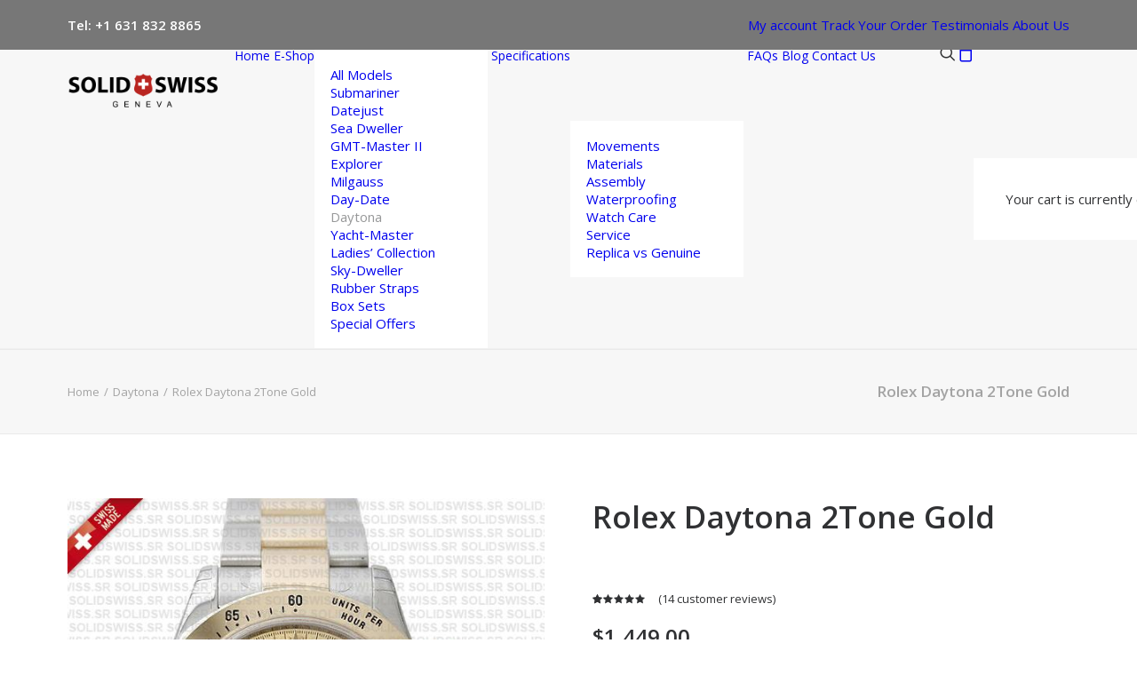

--- FILE ---
content_type: text/html; charset=UTF-8
request_url: https://www.solidswiss1.sr/rolex-daytona-2tone-gold.html
body_size: 34041
content:
<!DOCTYPE html>
<html class="no-touch" lang="en-US" xmlns="http://www.w3.org/1999/xhtml">
<head>
<meta http-equiv="Content-Type" content="text/html; charset=UTF-8">
<meta name="viewport" content="width=device-width, initial-scale=1">
<link rel="profile" href="https://gmpg.org/xfn/11">
<link rel="pingback" href="https://www.solidswiss1.sr/xmlrpc.php">
<title>Rolex Daytona Two-Tone Gold Dial | Solidswiss Replica Watch</title>
<style>
#wpadminbar #wp-admin-bar-wccp_free_top_button .ab-icon:before {
	content: "\f160";
	color: #02CA02;
	top: 3px;
}
#wpadminbar #wp-admin-bar-wccp_free_top_button .ab-icon {
	transform: rotate(45deg);
}
</style>

<!-- The SEO Framework by Sybre Waaijer -->
<link rel="canonical" href="https://www.solidswiss1.sr/rolex-daytona-2tone-gold.html" />
<meta name="description" content="Buy our latest Rolex Cosmograph Daytona Two-Tone in 18k Yellow Gold with Gold Dial 904L Steel Oyster Perpetual Replica Watch before we run out of stock!" />
<meta property="og:type" content="product" />
<meta property="og:locale" content="en_US" />
<meta property="og:site_name" content="Solidswiss" />
<meta property="og:title" content="Rolex Daytona Two-Tone Gold Dial | Solidswiss Replica Watch" />
<meta property="og:description" content="Buy our latest Rolex Cosmograph Daytona Two-Tone in 18k Yellow Gold with Gold Dial 904L Steel Oyster Perpetual Replica Watch before we run out of stock!" />
<meta property="og:url" content="https://www.solidswiss1.sr/rolex-daytona-2tone-gold.html" />
<meta property="og:image" content="https://www.solidswiss1.sr/wp-content/uploads/rolex-daytona-2-tone-gold-40mm-116523-01.jpg?v=1606052332" />
<meta property="og:image:width" content="600" />
<meta property="og:image:height" content="600" />
<meta property="og:image:alt" content="Rolex Daytona Two-Tone Gold Dial | Solidswiss Replica Watch" />
<meta property="article:published_time" content="2013-03-09T01:36:55+00:00" />
<meta property="article:modified_time" content="2021-08-07T23:11:50+00:00" />
<meta name="twitter:card" content="summary_large_image" />
<meta name="twitter:title" content="Rolex Daytona Two-Tone Gold Dial | Solidswiss Replica Watch" />
<meta name="twitter:description" content="Buy our latest Rolex Cosmograph Daytona Two-Tone in 18k Yellow Gold with Gold Dial 904L Steel Oyster Perpetual Replica Watch before we run out of stock!" />
<meta name="twitter:image" content="https://www.solidswiss1.sr/wp-content/uploads/rolex-daytona-2-tone-gold-40mm-116523-01.jpg?v=1606052332" />
<meta name="twitter:image:alt" content="Rolex Daytona Two-Tone Gold Dial | Solidswiss Replica Watch" />
<script type="application/ld+json">{"@context":"https://schema.org","@graph":[{"@type":"WebSite","@id":"https://www.solidswiss1.sr/#/schema/WebSite","url":"https://www.solidswiss1.sr/","name":"Solidswiss","description":"Rolex Swiss Hand Made Replica Watch Factory","inLanguage":"en-US","potentialAction":{"@type":"SearchAction","target":{"@type":"EntryPoint","urlTemplate":"https://www.solidswiss1.sr/search/{search_term_string}/"},"query-input":"required name=search_term_string"},"publisher":{"@type":"Organization","@id":"https://www.solidswiss1.sr/#/schema/Organization","name":"Solidswiss","url":"https://www.solidswiss1.sr/","logo":{"@type":"ImageObject","url":"https://www.solidswiss1.sr/wp-content/uploads/images/cropped-favicon-2.png","contentUrl":"https://www.solidswiss1.sr/wp-content/uploads/images/cropped-favicon-2.png","width":512,"height":512}}},{"@type":"WebPage","@id":"https://www.solidswiss1.sr/rolex-daytona-2tone-gold.html","url":"https://www.solidswiss1.sr/rolex-daytona-2tone-gold.html","name":"Rolex Daytona Two-Tone Gold Dial | Solidswiss Replica Watch","description":"Buy our latest Rolex Cosmograph Daytona Two-Tone in 18k Yellow Gold with Gold Dial 904L Steel Oyster Perpetual Replica Watch before we run out of stock!","inLanguage":"en-US","isPartOf":{"@id":"https://www.solidswiss1.sr/#/schema/WebSite"},"breadcrumb":{"@type":"BreadcrumbList","@id":"https://www.solidswiss1.sr/#/schema/BreadcrumbList","itemListElement":[{"@type":"ListItem","position":1,"item":"https://www.solidswiss1.sr/","name":"Solidswiss"},{"@type":"ListItem","position":2,"item":"https://www.solidswiss1.sr/shop/","name":"Shop"},{"@type":"ListItem","position":3,"name":"Rolex Daytona Two-Tone Gold Dial | Solidswiss Replica Watch"}]},"potentialAction":{"@type":"ReadAction","target":"https://www.solidswiss1.sr/rolex-daytona-2tone-gold.html"},"datePublished":"2013-03-09T01:36:55+00:00","dateModified":"2021-08-07T23:11:50+00:00"}]}</script>
<!-- / The SEO Framework by Sybre Waaijer | 9.55ms meta | 4.77ms boot -->

<link rel='dns-prefetch' href='//fonts.googleapis.com' />
<link rel="alternate" type="application/rss+xml" title="Solidswiss &raquo; Feed" href="https://www.solidswiss1.sr/feed/" />
<link rel="alternate" type="application/rss+xml" title="Solidswiss &raquo; Comments Feed" href="https://www.solidswiss1.sr/comments/feed/" />
<link rel="alternate" type="application/rss+xml" title="Solidswiss &raquo; Rolex Daytona 2Tone Gold Comments Feed" href="https://www.solidswiss1.sr/rolex-daytona-2tone-gold.html/feed/" />
<link rel="alternate" title="oEmbed (JSON)" type="application/json+oembed" href="https://www.solidswiss1.sr/wp-json/oembed/1.0/embed?url=https%3A%2F%2Fwww.solidswiss1.sr%2Frolex-daytona-2tone-gold.html" />
<link rel="alternate" title="oEmbed (XML)" type="text/xml+oembed" href="https://www.solidswiss1.sr/wp-json/oembed/1.0/embed?url=https%3A%2F%2Fwww.solidswiss1.sr%2Frolex-daytona-2tone-gold.html&#038;format=xml" />
<style id='wp-img-auto-sizes-contain-inline-css' type='text/css'>
img:is([sizes=auto i],[sizes^="auto," i]){contain-intrinsic-size:3000px 1500px}
/*# sourceURL=wp-img-auto-sizes-contain-inline-css */
</style>
<link rel='stylesheet' id='font-awesome-css' href='https://www.solidswiss1.sr/wp-content/plugins/woocommerce-product-tab-manager/berocket/assets/css/font-awesome.min.css?ver=6.9' type='text/css' media='all' />
<style id='wp-emoji-styles-inline-css' type='text/css'>

	img.wp-smiley, img.emoji {
		display: inline !important;
		border: none !important;
		box-shadow: none !important;
		height: 1em !important;
		width: 1em !important;
		margin: 0 0.07em !important;
		vertical-align: -0.1em !important;
		background: none !important;
		padding: 0 !important;
	}
/*# sourceURL=wp-emoji-styles-inline-css */
</style>
<style id='classic-theme-styles-inline-css' type='text/css'>
/*! This file is auto-generated */
.wp-block-button__link{color:#fff;background-color:#32373c;border-radius:9999px;box-shadow:none;text-decoration:none;padding:calc(.667em + 2px) calc(1.333em + 2px);font-size:1.125em}.wp-block-file__button{background:#32373c;color:#fff;text-decoration:none}
/*# sourceURL=/wp-includes/css/classic-themes.min.css */
</style>
<link rel='stylesheet' id='wp-components-css' href='https://www.solidswiss1.sr/wp-includes/css/dist/components/style.min.css?ver=6.9' type='text/css' media='all' />
<link rel='stylesheet' id='wp-preferences-css' href='https://www.solidswiss1.sr/wp-includes/css/dist/preferences/style.min.css?ver=6.9' type='text/css' media='all' />
<link rel='stylesheet' id='wp-block-editor-css' href='https://www.solidswiss1.sr/wp-includes/css/dist/block-editor/style.min.css?ver=6.9' type='text/css' media='all' />
<link rel='stylesheet' id='popup-maker-block-library-style-css' href='https://www.solidswiss1.sr/wp-content/plugins/popup-maker/dist/packages/block-library-style.css?ver=dbea705cfafe089d65f1' type='text/css' media='all' />
<link rel='stylesheet' id='cryptowoo-css' href='https://www.solidswiss1.sr/wp-content/plugins/cryptocurrency-payment-gateway/assets/css/cryptowoo-plugin.css?ver=1.6.13' type='text/css' media='all' />
<link rel='stylesheet' id='cw-cryptocoins-css' href='https://www.solidswiss1.sr/wp-content/plugins/cryptocurrency-payment-gateway/assets/fonts/cw-coinfont.css?ver=1.6.13' type='text/css' media='all' />
<link rel='stylesheet' id='fontawesome-css' href='https://www.solidswiss1.sr/wp-content/plugins/cryptocurrency-payment-gateway/assets/fontawesome-free-5.4.1-web/css/all.css?ver=1.6.13' type='text/css' media='all' />
<link rel='stylesheet' id='cr-style-css' href='https://www.solidswiss1.sr/wp-content/plugins/gourl-bitcoin-payment-gateway-paid-downloads-membership/css/style.front.css?ver=6.9' type='text/css' media='all' />
<link rel='stylesheet' id='wpa-css-css' href='https://www.solidswiss1.sr/wp-content/plugins/honeypot/includes/css/wpa.css?ver=2.3.04' type='text/css' media='all' />
<link rel='stylesheet' id='uncodefont-google-css' href='//fonts.googleapis.com/css?family=Open+Sans%3A300%2C300italic%2Cregular%2Citalic%2C600%2C600italic%2C700%2C700italic%2C800%2C800italic&#038;subset=greek%2Cvietnamese%2Ccyrillic%2Cgreek-ext%2Clatin%2Ccyrillic-ext%2Clatin-ext&#038;display=swap&#038;ver=2.11' type='text/css' media='all' />
<link rel='stylesheet' id='uncode-privacy-css' href='https://www.solidswiss1.sr/wp-content/plugins/uncode-privacy/assets/css/uncode-privacy-public.css?ver=2.2.7' type='text/css' media='all' />
<link rel='stylesheet' id='ppom-tooltip-lib-css' href='https://www.solidswiss1.sr/wp-content/plugins/woocommerce-product-addon/backend/assets/tooltip/tooltip.css?ver=1.0' type='text/css' media='all' />
<link rel='stylesheet' id='ppom-main-css' href='https://www.solidswiss1.sr/wp-content/plugins/woocommerce-product-addon/css/ppom-style.css?ver=33.0.18' type='text/css' media='all' />
<link rel='stylesheet' id='ppom-sm-popup-css' href='https://www.solidswiss1.sr/wp-content/plugins/woocommerce-product-addon/css/ppom-simple-popup.css?ver=33.0.18' type='text/css' media='all' />
<link rel='stylesheet' id='ppom-bootstrap-css' href='https://www.solidswiss1.sr/wp-content/plugins/woocommerce-product-addon/css/bootstrap/bootstrap.css?ver=4.0.0' type='text/css' media='all' />
<link rel='stylesheet' id='ppom-bootstrap-modal-css' href='https://www.solidswiss1.sr/wp-content/plugins/woocommerce-product-addon/css/bootstrap/bootstrap.modal.css?ver=4.0.0' type='text/css' media='all' />
<link rel='stylesheet' id='berocket_tab_manager_frontend_style-css' href='https://www.solidswiss1.sr/wp-content/plugins/woocommerce-product-tab-manager/css/frontend.css?ver=3.0.9.2' type='text/css' media='all' />
<style id='woocommerce-inline-inline-css' type='text/css'>
.woocommerce form .form-row .required { visibility: visible; }
/*# sourceURL=woocommerce-inline-inline-css */
</style>
<link rel='stylesheet' id='uncode-style-css' href='https://www.solidswiss1.sr/wp-content/themes/uncode/library/css/style.css' type='text/css' media='all' />
<style id='uncode-style-inline-css' type='text/css'>

@media (min-width: 960px) {
		.limit-width { max-width: 1200px; margin: auto;}
		.menu-container:not(.grid-filters) .menu-horizontal ul.menu-smart .megamenu-block-wrapper > .vc_row[data-parent="true"].limit-width:not(.row-parent-limit) { max-width: calc(1200px - 72px); }
		}
#changer-back-color { transition: background-color 1000ms cubic-bezier(0.25, 1, 0.5, 1) !important; } #changer-back-color > div { transition: opacity 1000ms cubic-bezier(0.25, 1, 0.5, 1) !important; } body.bg-changer-init.disable-hover .main-wrapper .style-light,  body.bg-changer-init.disable-hover .main-wrapper .style-light h1,  body.bg-changer-init.disable-hover .main-wrapper .style-light h2, body.bg-changer-init.disable-hover .main-wrapper .style-light h3, body.bg-changer-init.disable-hover .main-wrapper .style-light h4, body.bg-changer-init.disable-hover .main-wrapper .style-light h5, body.bg-changer-init.disable-hover .main-wrapper .style-light h6, body.bg-changer-init.disable-hover .main-wrapper .style-light a, body.bg-changer-init.disable-hover .main-wrapper .style-dark, body.bg-changer-init.disable-hover .main-wrapper .style-dark h1, body.bg-changer-init.disable-hover .main-wrapper .style-dark h2, body.bg-changer-init.disable-hover .main-wrapper .style-dark h3, body.bg-changer-init.disable-hover .main-wrapper .style-dark h4, body.bg-changer-init.disable-hover .main-wrapper .style-dark h5, body.bg-changer-init.disable-hover .main-wrapper .style-dark h6, body.bg-changer-init.disable-hover .main-wrapper .style-dark a { transition: color 1000ms cubic-bezier(0.25, 1, 0.5, 1) !important; }
/*# sourceURL=uncode-style-inline-css */
</style>
<link rel='stylesheet' id='uncode-custom-style-css' href='https://www.solidswiss1.sr/wp-content/themes/uncode/library/css/style-custom.css?ver=2.11.1' type='text/css' media='all' />
<style id='uncode-custom-style-inline-css' type='text/css'>
.movement-desc p { line-height:140% };table.replica-vs-genuine tr td {border:1px solid #bfbfbf;color:#666;padding:20px 20px 20px 20px !important;}table.replica-vs-genuine td h2 {color:#000;margin:0;text-align:center;font-weight:300;}table.replica-vs-genuine tr.shadowed {background-color:#f5f5f5;}table.replica-vs-genuine tr td {vertical-align:top;color:#000;font-weight:400;border:1px solid #bfbfbf;padding:20px;}.product-tab td { font-weight:400!important; }tr.even { background-color:#fbfbfb; }td.last { font-weight:400; }@media only screen and (min-width:769px) {.footer-menu li { border-right:solid 1px #ddd; }.footer-menu li:last-child { border-right:none; }}.wpmslider-viewport { min-height:150px; }dl.variation dd p { font-weight:normal; font-size:80%; }dl.variation dt { font-size:80%; }.payment-icons .icon-box.icon-inline {padding-right:2px !important;}.t-entry-meta, .t-entry-author, .post-info { display:none; }.wc_payment_method.payment_method_moneygram > label > img { display:none; }.rolex-card .icon-box-content {padding-left:15px;}tr.cart-discount th {text-transform:capitalize;}
/*# sourceURL=uncode-custom-style-inline-css */
</style>
<link rel='stylesheet' id='child-style-css' href='https://www.solidswiss1.sr/wp-content/themes/uncode-child/style.css' type='text/css' media='all' />
<link rel='stylesheet' id='uncode-woocommerce-css' href='https://www.solidswiss1.sr/wp-content/themes/uncode/library/css/woocommerce.css?ver=2.11.1' type='text/css' media='all' />
<link rel='stylesheet' id='uncode-icons-css' href='https://www.solidswiss1.sr/wp-content/themes/uncode/library/css/uncode-icons.css?ver=2.11.1' type='text/css' media='all' />
<script type="text/javascript" src="https://www.solidswiss1.sr/wp-includes/js/jquery/jquery.min.js?ver=3.7.1" id="jquery-core-js"></script>
<script type="text/javascript" src="https://www.solidswiss1.sr/wp-includes/js/jquery/jquery-migrate.min.js?ver=3.4.1" id="jquery-migrate-js"></script>
<script type="text/javascript" src="https://www.solidswiss1.sr/wp-content/plugins/cryptocurrency-payment-gateway/assets/js/nanobar.js?ver=1.6.13" id="nanobar-js"></script>
<script type="text/javascript" src="https://www.solidswiss1.sr/wp-content/plugins/cryptocurrency-payment-gateway/assets/js/qrcodejs-master/qrcode.js?ver=1.6.13" id="QRCode-js"></script>
<script type="text/javascript" src="https://www.solidswiss1.sr/wp-content/plugins/woocommerce/assets/js/jquery-blockui/jquery.blockUI.min.js?ver=2.7.0-wc.10.4.3" id="wc-jquery-blockui-js" data-wp-strategy="defer"></script>
<script type="text/javascript" id="wc-add-to-cart-js-extra">
/* <![CDATA[ */
var wc_add_to_cart_params = {"ajax_url":"/wp-admin/admin-ajax.php","wc_ajax_url":"/?wc-ajax=%%endpoint%%","i18n_view_cart":"View cart","cart_url":"https://www.solidswiss1.sr/cart/","is_cart":"","cart_redirect_after_add":"yes"};
//# sourceURL=wc-add-to-cart-js-extra
/* ]]> */
</script>
<script type="text/javascript" src="https://www.solidswiss1.sr/wp-content/plugins/woocommerce/assets/js/frontend/add-to-cart.min.js?ver=10.4.3" id="wc-add-to-cart-js" data-wp-strategy="defer"></script>
<script type="text/javascript" src="https://www.solidswiss1.sr/wp-content/plugins/woocommerce/assets/js/zoom/jquery.zoom.min.js?ver=1.7.21-wc.10.4.3" id="wc-zoom-js" defer="defer" data-wp-strategy="defer"></script>
<script type="text/javascript" src="https://www.solidswiss1.sr/wp-content/plugins/woocommerce/assets/js/flexslider/jquery.flexslider.min.js?ver=2.7.2-wc.10.4.3" id="wc-flexslider-js" defer="defer" data-wp-strategy="defer"></script>
<script type="text/javascript" id="wc-single-product-js-extra">
/* <![CDATA[ */
var wc_single_product_params = {"i18n_required_rating_text":"Please select a rating","i18n_rating_options":["1 of 5 stars","2 of 5 stars","3 of 5 stars","4 of 5 stars","5 of 5 stars"],"i18n_product_gallery_trigger_text":"View full-screen image gallery","review_rating_required":"yes","flexslider":{"rtl":false,"animation":"slide","smoothHeight":true,"directionNav":false,"controlNav":"thumbnails","slideshow":false,"animationSpeed":500,"animationLoop":false,"allowOneSlide":false},"zoom_enabled":"","zoom_options":[],"photoswipe_enabled":"","photoswipe_options":{"shareEl":false,"closeOnScroll":false,"history":false,"hideAnimationDuration":0,"showAnimationDuration":0},"flexslider_enabled":""};
//# sourceURL=wc-single-product-js-extra
/* ]]> */
</script>
<script type="text/javascript" src="https://www.solidswiss1.sr/wp-content/plugins/woocommerce/assets/js/frontend/single-product.min.js?ver=10.4.3" id="wc-single-product-js" defer="defer" data-wp-strategy="defer"></script>
<script type="text/javascript" src="https://www.solidswiss1.sr/wp-content/plugins/woocommerce/assets/js/js-cookie/js.cookie.min.js?ver=2.1.4-wc.10.4.3" id="wc-js-cookie-js" data-wp-strategy="defer"></script>
<script type="text/javascript" id="woocommerce-js-extra">
/* <![CDATA[ */
var woocommerce_params = {"ajax_url":"/wp-admin/admin-ajax.php","wc_ajax_url":"/?wc-ajax=%%endpoint%%","i18n_password_show":"Show password","i18n_password_hide":"Hide password"};
//# sourceURL=woocommerce-js-extra
/* ]]> */
</script>
<script type="text/javascript" src="https://www.solidswiss1.sr/wp-content/plugins/woocommerce/assets/js/frontend/woocommerce.min.js?ver=10.4.3" id="woocommerce-js" defer="defer" data-wp-strategy="defer"></script>
<script type="text/javascript" src="https://www.solidswiss1.sr/wp-content/plugins/uncode-js_composer/assets/js/vendors/woocommerce-add-to-cart.js?ver=8.7.1.2" id="vc_woocommerce-add-to-cart-js-js"></script>
<script type="text/javascript" id="uncode-init-js-extra">
/* <![CDATA[ */
var SiteParameters = {"days":"days","hours":"hours","minutes":"minutes","seconds":"seconds","constant_scroll":"on","scroll_speed":"2","parallax_factor":"0.25","loading":"Loading\u2026","slide_name":"slide","slide_footer":"footer","ajax_url":"https://www.solidswiss1.sr/wp-admin/admin-ajax.php","nonce_adaptive_images":"585929acf5","nonce_srcset_async":"caccea2ed9","enable_debug":"","block_mobile_videos":"","is_frontend_editor":"","main_width":["1200","px"],"mobile_parallax_allowed":"","listen_for_screen_update":"1","wireframes_plugin_active":"","sticky_elements":"off","resize_quality":"70","register_metadata":"1","bg_changer_time":"1000","update_wc_fragments":"1","optimize_shortpixel_image":"","menu_mobile_offcanvas_gap":"45","custom_cursor_selector":"[href], .trigger-overlay, .owl-next, .owl-prev, .owl-dot, input[type=\"submit\"], input[type=\"checkbox\"], button[type=\"submit\"], a[class^=\"ilightbox\"], .ilightbox-thumbnail, .ilightbox-prev, .ilightbox-next, .overlay-close, .unmodal-close, .qty-inset \u003E span, .share-button li, .uncode-post-titles .tmb.tmb-click-area, .btn-link, .tmb-click-row .t-inside, .lg-outer button, .lg-thumb img, a[data-lbox], .uncode-close-offcanvas-overlay, .uncode-nav-next, .uncode-nav-prev, .uncode-nav-index, .unmenu-title","mobile_parallax_animation":"","lbox_enhanced":"","native_media_player":"1","vimeoPlayerParams":"?autoplay=0","ajax_filter_key_search":"key","ajax_filter_key_unfilter":"unfilter","index_pagination_disable_scroll":"","index_pagination_scroll_to":"","uncode_wc_popup_cart_qty":"","disable_hover_hack":"","uncode_nocookie":"","menuHideOnClick":"1","menuShowOnClick":"","smoothScroll":"","smoothScrollDisableHover":"","smoothScrollQuery":"960","uncode_force_onepage_dots":"","uncode_smooth_scroll_safe":"","uncode_lb_add_galleries":", .gallery","uncode_lb_add_items":", .gallery .gallery-item a","uncode_prev_label":"Previous","uncode_next_label":"Next","uncode_slide_label":"Slide","uncode_share_label":"Share on %","uncode_has_ligatures":"","uncode_is_accessible":"","uncode_carousel_itemSelector":"*:not(.hidden)","dynamic_srcset_active":"1","dynamic_srcset_bg_mobile_breakpoint":"570","dynamic_srcset_bunch_limit":"1","dynamic_srcset_bg_mobile_size":"0","activate_webp":"","force_webp":"","uncode_limit_width":"1200px"};
//# sourceURL=uncode-init-js-extra
/* ]]> */
</script>
<script type="text/javascript" src="https://www.solidswiss1.sr/wp-content/themes/uncode/library/js/init.min.js?ver=2.11.1" id="uncode-init-js"></script>
<script></script><link rel="https://api.w.org/" href="https://www.solidswiss1.sr/wp-json/" /><link rel="alternate" title="JSON" type="application/json" href="https://www.solidswiss1.sr/wp-json/wp/v2/product/1017" /><link rel="EditURI" type="application/rsd+xml" title="RSD" href="https://www.solidswiss1.sr/xmlrpc.php?rsd" />
<style></style><script id="wpcp_disable_selection" type="text/javascript">
var image_save_msg='You are not allowed to save images!';
	var no_menu_msg='Context Menu disabled!';
	var smessage = "Content is protected !!";

function disableEnterKey(e)
{
	var elemtype = e.target.tagName;
	
	elemtype = elemtype.toUpperCase();
	
	if (elemtype == "TEXT" || elemtype == "TEXTAREA" || elemtype == "INPUT" || elemtype == "PASSWORD" || elemtype == "SELECT" || elemtype == "OPTION" || elemtype == "EMBED")
	{
		elemtype = 'TEXT';
	}
	
	if (e.ctrlKey){
     var key;
     if(window.event)
          key = window.event.keyCode;     //IE
     else
          key = e.which;     //firefox (97)
    //if (key != 17) alert(key);
     if (elemtype!= 'TEXT' && (key == 97 || key == 65 || key == 67 || key == 99 || key == 88 || key == 120 || key == 26 || key == 85  || key == 86 || key == 83 || key == 43 || key == 73))
     {
		if(wccp_free_iscontenteditable(e)) return true;
		show_wpcp_message('You are not allowed to copy content or view source');
		return false;
     }else
     	return true;
     }
}


/*For contenteditable tags*/
function wccp_free_iscontenteditable(e)
{
	var e = e || window.event; // also there is no e.target property in IE. instead IE uses window.event.srcElement
  	
	var target = e.target || e.srcElement;

	var elemtype = e.target.nodeName;
	
	elemtype = elemtype.toUpperCase();
	
	var iscontenteditable = "false";
		
	if(typeof target.getAttribute!="undefined" ) iscontenteditable = target.getAttribute("contenteditable"); // Return true or false as string
	
	var iscontenteditable2 = false;
	
	if(typeof target.isContentEditable!="undefined" ) iscontenteditable2 = target.isContentEditable; // Return true or false as boolean

	if(target.parentElement.isContentEditable) iscontenteditable2 = true;
	
	if (iscontenteditable == "true" || iscontenteditable2 == true)
	{
		if(typeof target.style!="undefined" ) target.style.cursor = "text";
		
		return true;
	}
}

////////////////////////////////////
function disable_copy(e)
{	
	var e = e || window.event; // also there is no e.target property in IE. instead IE uses window.event.srcElement
	
	var elemtype = e.target.tagName;
	
	elemtype = elemtype.toUpperCase();
	
	if (elemtype == "TEXT" || elemtype == "TEXTAREA" || elemtype == "INPUT" || elemtype == "PASSWORD" || elemtype == "SELECT" || elemtype == "OPTION" || elemtype == "EMBED")
	{
		elemtype = 'TEXT';
	}
	
	if(wccp_free_iscontenteditable(e)) return true;
	
	var isSafari = /Safari/.test(navigator.userAgent) && /Apple Computer/.test(navigator.vendor);
	
	var checker_IMG = '';
	if (elemtype == "IMG" && checker_IMG == 'checked' && e.detail >= 2) {show_wpcp_message(alertMsg_IMG);return false;}
	if (elemtype != "TEXT")
	{
		if (smessage !== "" && e.detail == 2)
			show_wpcp_message(smessage);
		
		if (isSafari)
			return true;
		else
			return false;
	}	
}

//////////////////////////////////////////
function disable_copy_ie()
{
	var e = e || window.event;
	var elemtype = window.event.srcElement.nodeName;
	elemtype = elemtype.toUpperCase();
	if(wccp_free_iscontenteditable(e)) return true;
	if (elemtype == "IMG") {show_wpcp_message(alertMsg_IMG);return false;}
	if (elemtype != "TEXT" && elemtype != "TEXTAREA" && elemtype != "INPUT" && elemtype != "PASSWORD" && elemtype != "SELECT" && elemtype != "OPTION" && elemtype != "EMBED")
	{
		return false;
	}
}	
function reEnable()
{
	return true;
}
document.onkeydown = disableEnterKey;
document.onselectstart = disable_copy_ie;
if(navigator.userAgent.indexOf('MSIE')==-1)
{
	document.onmousedown = disable_copy;
	document.onclick = reEnable;
}
function disableSelection(target)
{
    //For IE This code will work
    if (typeof target.onselectstart!="undefined")
    target.onselectstart = disable_copy_ie;
    
    //For Firefox This code will work
    else if (typeof target.style.MozUserSelect!="undefined")
    {target.style.MozUserSelect="none";}
    
    //All other  (ie: Opera) This code will work
    else
    target.onmousedown=function(){return false}
    target.style.cursor = "default";
}
//Calling the JS function directly just after body load
window.onload = function(){disableSelection(document.body);};

//////////////////special for safari Start////////////////
var onlongtouch;
var timer;
var touchduration = 1000; //length of time we want the user to touch before we do something

var elemtype = "";
function touchstart(e) {
	var e = e || window.event;
  // also there is no e.target property in IE.
  // instead IE uses window.event.srcElement
  	var target = e.target || e.srcElement;
	
	elemtype = window.event.srcElement.nodeName;
	
	elemtype = elemtype.toUpperCase();
	
	if(!wccp_pro_is_passive()) e.preventDefault();
	if (!timer) {
		timer = setTimeout(onlongtouch, touchduration);
	}
}

function touchend() {
    //stops short touches from firing the event
    if (timer) {
        clearTimeout(timer);
        timer = null;
    }
	onlongtouch();
}

onlongtouch = function(e) { //this will clear the current selection if anything selected
	
	if (elemtype != "TEXT" && elemtype != "TEXTAREA" && elemtype != "INPUT" && elemtype != "PASSWORD" && elemtype != "SELECT" && elemtype != "EMBED" && elemtype != "OPTION")	
	{
		if (window.getSelection) {
			if (window.getSelection().empty) {  // Chrome
			window.getSelection().empty();
			} else if (window.getSelection().removeAllRanges) {  // Firefox
			window.getSelection().removeAllRanges();
			}
		} else if (document.selection) {  // IE?
			document.selection.empty();
		}
		return false;
	}
};

document.addEventListener("DOMContentLoaded", function(event) { 
    window.addEventListener("touchstart", touchstart, false);
    window.addEventListener("touchend", touchend, false);
});

function wccp_pro_is_passive() {

  var cold = false,
  hike = function() {};

  try {
	  const object1 = {};
  var aid = Object.defineProperty(object1, 'passive', {
  get() {cold = true}
  });
  window.addEventListener('test', hike, aid);
  window.removeEventListener('test', hike, aid);
  } catch (e) {}

  return cold;
}
/*special for safari End*/
</script>
<script id="wpcp_disable_Right_Click" type="text/javascript">
document.ondragstart = function() { return false;}
	function nocontext(e) {
	   return false;
	}
	document.oncontextmenu = nocontext;
</script>
<meta name="generator" content="Redux 4.5.7" />	<noscript><style>.woocommerce-product-gallery{ opacity: 1 !important; }</style></noscript>
	<style type="text/css">.recentcomments a{display:inline !important;padding:0 !important;margin:0 !important;}</style><link rel="icon" href="https://www.solidswiss1.sr/wp-content/uploads/images/cropped-favicon-2-32x32.png" sizes="32x32" />
<link rel="icon" href="https://www.solidswiss1.sr/wp-content/uploads/images/cropped-favicon-2-192x192.png" sizes="192x192" />
<link rel="apple-touch-icon" href="https://www.solidswiss1.sr/wp-content/uploads/images/cropped-favicon-2-180x180.png" />
<meta name="msapplication-TileImage" content="https://www.solidswiss1.sr/wp-content/uploads/images/cropped-favicon-2-270x270.png" />

<!-- BEGIN Analytics Insights v6.3.12 - https://wordpress.org/plugins/analytics-insights/ -->
<script async src="https://www.googletagmanager.com/gtag/js?id=G-F59M76BMHJ"></script>
<script>
  window.dataLayer = window.dataLayer || [];
  function gtag(){dataLayer.push(arguments);}
  gtag('js', new Date());
  gtag('config', 'G-F59M76BMHJ');
  if (window.performance) {
    var timeSincePageLoad = Math.round(performance.now());
    gtag('event', 'timing_complete', {
      'name': 'load',
      'value': timeSincePageLoad,
      'event_category': 'JS Dependencies'
    });
  }
</script>
<!-- END Analytics Insights -->
<noscript><style> .wpb_animate_when_almost_visible { opacity: 1; }</style></noscript><link rel='stylesheet' id='wc-blocks-style-css' href='https://www.solidswiss1.sr/wp-content/plugins/woocommerce/assets/client/blocks/wc-blocks.css?ver=wc-10.4.3' type='text/css' media='all' />
<style id='global-styles-inline-css' type='text/css'>
:root{--wp--preset--aspect-ratio--square: 1;--wp--preset--aspect-ratio--4-3: 4/3;--wp--preset--aspect-ratio--3-4: 3/4;--wp--preset--aspect-ratio--3-2: 3/2;--wp--preset--aspect-ratio--2-3: 2/3;--wp--preset--aspect-ratio--16-9: 16/9;--wp--preset--aspect-ratio--9-16: 9/16;--wp--preset--color--black: #000000;--wp--preset--color--cyan-bluish-gray: #abb8c3;--wp--preset--color--white: #ffffff;--wp--preset--color--pale-pink: #f78da7;--wp--preset--color--vivid-red: #cf2e2e;--wp--preset--color--luminous-vivid-orange: #ff6900;--wp--preset--color--luminous-vivid-amber: #fcb900;--wp--preset--color--light-green-cyan: #7bdcb5;--wp--preset--color--vivid-green-cyan: #00d084;--wp--preset--color--pale-cyan-blue: #8ed1fc;--wp--preset--color--vivid-cyan-blue: #0693e3;--wp--preset--color--vivid-purple: #9b51e0;--wp--preset--gradient--vivid-cyan-blue-to-vivid-purple: linear-gradient(135deg,rgb(6,147,227) 0%,rgb(155,81,224) 100%);--wp--preset--gradient--light-green-cyan-to-vivid-green-cyan: linear-gradient(135deg,rgb(122,220,180) 0%,rgb(0,208,130) 100%);--wp--preset--gradient--luminous-vivid-amber-to-luminous-vivid-orange: linear-gradient(135deg,rgb(252,185,0) 0%,rgb(255,105,0) 100%);--wp--preset--gradient--luminous-vivid-orange-to-vivid-red: linear-gradient(135deg,rgb(255,105,0) 0%,rgb(207,46,46) 100%);--wp--preset--gradient--very-light-gray-to-cyan-bluish-gray: linear-gradient(135deg,rgb(238,238,238) 0%,rgb(169,184,195) 100%);--wp--preset--gradient--cool-to-warm-spectrum: linear-gradient(135deg,rgb(74,234,220) 0%,rgb(151,120,209) 20%,rgb(207,42,186) 40%,rgb(238,44,130) 60%,rgb(251,105,98) 80%,rgb(254,248,76) 100%);--wp--preset--gradient--blush-light-purple: linear-gradient(135deg,rgb(255,206,236) 0%,rgb(152,150,240) 100%);--wp--preset--gradient--blush-bordeaux: linear-gradient(135deg,rgb(254,205,165) 0%,rgb(254,45,45) 50%,rgb(107,0,62) 100%);--wp--preset--gradient--luminous-dusk: linear-gradient(135deg,rgb(255,203,112) 0%,rgb(199,81,192) 50%,rgb(65,88,208) 100%);--wp--preset--gradient--pale-ocean: linear-gradient(135deg,rgb(255,245,203) 0%,rgb(182,227,212) 50%,rgb(51,167,181) 100%);--wp--preset--gradient--electric-grass: linear-gradient(135deg,rgb(202,248,128) 0%,rgb(113,206,126) 100%);--wp--preset--gradient--midnight: linear-gradient(135deg,rgb(2,3,129) 0%,rgb(40,116,252) 100%);--wp--preset--font-size--small: 13px;--wp--preset--font-size--medium: 20px;--wp--preset--font-size--large: 36px;--wp--preset--font-size--x-large: 42px;--wp--preset--spacing--20: 0.44rem;--wp--preset--spacing--30: 0.67rem;--wp--preset--spacing--40: 1rem;--wp--preset--spacing--50: 1.5rem;--wp--preset--spacing--60: 2.25rem;--wp--preset--spacing--70: 3.38rem;--wp--preset--spacing--80: 5.06rem;--wp--preset--shadow--natural: 6px 6px 9px rgba(0, 0, 0, 0.2);--wp--preset--shadow--deep: 12px 12px 50px rgba(0, 0, 0, 0.4);--wp--preset--shadow--sharp: 6px 6px 0px rgba(0, 0, 0, 0.2);--wp--preset--shadow--outlined: 6px 6px 0px -3px rgb(255, 255, 255), 6px 6px rgb(0, 0, 0);--wp--preset--shadow--crisp: 6px 6px 0px rgb(0, 0, 0);}:where(.is-layout-flex){gap: 0.5em;}:where(.is-layout-grid){gap: 0.5em;}body .is-layout-flex{display: flex;}.is-layout-flex{flex-wrap: wrap;align-items: center;}.is-layout-flex > :is(*, div){margin: 0;}body .is-layout-grid{display: grid;}.is-layout-grid > :is(*, div){margin: 0;}:where(.wp-block-columns.is-layout-flex){gap: 2em;}:where(.wp-block-columns.is-layout-grid){gap: 2em;}:where(.wp-block-post-template.is-layout-flex){gap: 1.25em;}:where(.wp-block-post-template.is-layout-grid){gap: 1.25em;}.has-black-color{color: var(--wp--preset--color--black) !important;}.has-cyan-bluish-gray-color{color: var(--wp--preset--color--cyan-bluish-gray) !important;}.has-white-color{color: var(--wp--preset--color--white) !important;}.has-pale-pink-color{color: var(--wp--preset--color--pale-pink) !important;}.has-vivid-red-color{color: var(--wp--preset--color--vivid-red) !important;}.has-luminous-vivid-orange-color{color: var(--wp--preset--color--luminous-vivid-orange) !important;}.has-luminous-vivid-amber-color{color: var(--wp--preset--color--luminous-vivid-amber) !important;}.has-light-green-cyan-color{color: var(--wp--preset--color--light-green-cyan) !important;}.has-vivid-green-cyan-color{color: var(--wp--preset--color--vivid-green-cyan) !important;}.has-pale-cyan-blue-color{color: var(--wp--preset--color--pale-cyan-blue) !important;}.has-vivid-cyan-blue-color{color: var(--wp--preset--color--vivid-cyan-blue) !important;}.has-vivid-purple-color{color: var(--wp--preset--color--vivid-purple) !important;}.has-black-background-color{background-color: var(--wp--preset--color--black) !important;}.has-cyan-bluish-gray-background-color{background-color: var(--wp--preset--color--cyan-bluish-gray) !important;}.has-white-background-color{background-color: var(--wp--preset--color--white) !important;}.has-pale-pink-background-color{background-color: var(--wp--preset--color--pale-pink) !important;}.has-vivid-red-background-color{background-color: var(--wp--preset--color--vivid-red) !important;}.has-luminous-vivid-orange-background-color{background-color: var(--wp--preset--color--luminous-vivid-orange) !important;}.has-luminous-vivid-amber-background-color{background-color: var(--wp--preset--color--luminous-vivid-amber) !important;}.has-light-green-cyan-background-color{background-color: var(--wp--preset--color--light-green-cyan) !important;}.has-vivid-green-cyan-background-color{background-color: var(--wp--preset--color--vivid-green-cyan) !important;}.has-pale-cyan-blue-background-color{background-color: var(--wp--preset--color--pale-cyan-blue) !important;}.has-vivid-cyan-blue-background-color{background-color: var(--wp--preset--color--vivid-cyan-blue) !important;}.has-vivid-purple-background-color{background-color: var(--wp--preset--color--vivid-purple) !important;}.has-black-border-color{border-color: var(--wp--preset--color--black) !important;}.has-cyan-bluish-gray-border-color{border-color: var(--wp--preset--color--cyan-bluish-gray) !important;}.has-white-border-color{border-color: var(--wp--preset--color--white) !important;}.has-pale-pink-border-color{border-color: var(--wp--preset--color--pale-pink) !important;}.has-vivid-red-border-color{border-color: var(--wp--preset--color--vivid-red) !important;}.has-luminous-vivid-orange-border-color{border-color: var(--wp--preset--color--luminous-vivid-orange) !important;}.has-luminous-vivid-amber-border-color{border-color: var(--wp--preset--color--luminous-vivid-amber) !important;}.has-light-green-cyan-border-color{border-color: var(--wp--preset--color--light-green-cyan) !important;}.has-vivid-green-cyan-border-color{border-color: var(--wp--preset--color--vivid-green-cyan) !important;}.has-pale-cyan-blue-border-color{border-color: var(--wp--preset--color--pale-cyan-blue) !important;}.has-vivid-cyan-blue-border-color{border-color: var(--wp--preset--color--vivid-cyan-blue) !important;}.has-vivid-purple-border-color{border-color: var(--wp--preset--color--vivid-purple) !important;}.has-vivid-cyan-blue-to-vivid-purple-gradient-background{background: var(--wp--preset--gradient--vivid-cyan-blue-to-vivid-purple) !important;}.has-light-green-cyan-to-vivid-green-cyan-gradient-background{background: var(--wp--preset--gradient--light-green-cyan-to-vivid-green-cyan) !important;}.has-luminous-vivid-amber-to-luminous-vivid-orange-gradient-background{background: var(--wp--preset--gradient--luminous-vivid-amber-to-luminous-vivid-orange) !important;}.has-luminous-vivid-orange-to-vivid-red-gradient-background{background: var(--wp--preset--gradient--luminous-vivid-orange-to-vivid-red) !important;}.has-very-light-gray-to-cyan-bluish-gray-gradient-background{background: var(--wp--preset--gradient--very-light-gray-to-cyan-bluish-gray) !important;}.has-cool-to-warm-spectrum-gradient-background{background: var(--wp--preset--gradient--cool-to-warm-spectrum) !important;}.has-blush-light-purple-gradient-background{background: var(--wp--preset--gradient--blush-light-purple) !important;}.has-blush-bordeaux-gradient-background{background: var(--wp--preset--gradient--blush-bordeaux) !important;}.has-luminous-dusk-gradient-background{background: var(--wp--preset--gradient--luminous-dusk) !important;}.has-pale-ocean-gradient-background{background: var(--wp--preset--gradient--pale-ocean) !important;}.has-electric-grass-gradient-background{background: var(--wp--preset--gradient--electric-grass) !important;}.has-midnight-gradient-background{background: var(--wp--preset--gradient--midnight) !important;}.has-small-font-size{font-size: var(--wp--preset--font-size--small) !important;}.has-medium-font-size{font-size: var(--wp--preset--font-size--medium) !important;}.has-large-font-size{font-size: var(--wp--preset--font-size--large) !important;}.has-x-large-font-size{font-size: var(--wp--preset--font-size--x-large) !important;}
/*# sourceURL=global-styles-inline-css */
</style>
</head>
<body class="wp-singular product-template-default single single-product postid-1017 wp-theme-uncode wp-child-theme-uncode-child  style-color-xsdn-bg theme-uncode woocommerce woocommerce-page woocommerce-no-js unselectable group-blog hormenu-position-left hmenu hmenu-position-left header-full-width main-center-align menu-sticky-mobile menu-mobile-default mobile-parallax-not-allowed ilb-no-bounce uncode-wc-single-product-slider-enabled qw-body-scroll-disabled no-qty-fx uncode-sidecart-mobile-disabled no-product-upsells wpb-js-composer js-comp-ver-8.7.1.2 vc_responsive" data-border="0">

			<div id="vh_layout_help"></div><div class="body-borders" data-border="0"><div class="top-border body-border-shadow"></div><div class="right-border body-border-shadow"></div><div class="bottom-border body-border-shadow"></div><div class="left-border body-border-shadow"></div><div class="top-border style-light-bg"></div><div class="right-border style-light-bg"></div><div class="bottom-border style-light-bg"></div><div class="left-border style-light-bg"></div></div>	<div class="box-wrapper">
		<div class="box-container">
		<script type="text/javascript" id="initBox">UNCODE.initBox();</script>
		<div class="menu-wrapper menu-sticky menu-sticky-mobile menu-no-arrows">
													<div class="top-menu navbar menu-secondary menu-dark submenu-dark style-color-wvjs-bg top-menu-padding mobile-hidden tablet-hidden">
																		<div class="row-menu limit-width">
																			<div class="row-menu-inner"><div class="col-lg-0 middle">
																					<div class="menu-bloginfo">
																						<div class="menu-bloginfo-inner style-dark">
																							<p><strong>Tel: +1 631 832 8865</strong></p>
																						</div>
																					</div>
																				</div>
																				<div class="col-lg-12 menu-horizontal">
																					<div class="navbar-topmenu navbar-nav-last"><ul id="menu-top-bar-menu" class="menu-smart menu-mini sm" role="menu"><li role="menuitem"  id="menu-item-15922" class="menu-item menu-item-type-post_type menu-item-object-page depth-0 menu-item-15922 menu-item-link"><a href="https://www.solidswiss1.sr/my-account/">My account<i class="fa fa-angle-right fa-dropdown"></i></a></li>
<li role="menuitem"  id="menu-item-15920" class="menu-item menu-item-type-post_type menu-item-object-page depth-0 menu-item-15920 menu-item-link"><a href="https://www.solidswiss1.sr/track-your-order/">Track Your Order<i class="fa fa-angle-right fa-dropdown"></i></a></li>
<li role="menuitem"  id="menu-item-15921" class="menu-item menu-item-type-post_type menu-item-object-page depth-0 menu-item-15921 menu-item-link"><a href="https://www.solidswiss1.sr/testimonials/">Testimonials<i class="fa fa-angle-right fa-dropdown"></i></a></li>
<li role="menuitem"  id="menu-item-15926" class="menu-item menu-item-type-post_type menu-item-object-page depth-0 menu-item-15926 menu-item-link"><a href="https://www.solidswiss1.sr/about-us/">About Us<i class="fa fa-angle-right fa-dropdown"></i></a></li>
</ul></div>
																				</div></div>
																		</div>
																	</div>
													<header id="masthead" class="navbar menu-primary menu-light submenu-light style-light-original menu-with-logo">
														<div class="menu-container style-color-lxmt-bg menu-borders" role="navigation">
															<div class="row-menu limit-width">
																<div class="row-menu-inner">
																	<div id="logo-container-mobile" class="col-lg-0 logo-container middle">
																		<div id="main-logo" class="navbar-header style-light">
																			<a href="https://www.solidswiss1.sr/" class="navbar-brand" data-minheight="20" aria-label="Solidswiss"><div class="logo-image main-logo logo-skinnable" data-maxheight="40" style="height: 40px;"><img decoding="async" src="https://www.solidswiss1.sr/wp-content/uploads/images/logo.png" alt="logo" width="216" height="51" class="img-responsive" /></div></a>
																		</div>
																		<div class="mmb-container"><div class="mobile-additional-icons"><a class="desktop-hidden  mobile-search-icon trigger-overlay mobile-additional-icon" data-area="search" data-container="box-container" href="#" aria-label="Search"><span class="search-icon-container additional-icon-container"><i class="fa fa-search3"></i></span></a><a class="desktop-hidden mobile-shopping-cart mobile-additional-icon" href="https://www.solidswiss1.sr/cart/" aria-label="Shopping cart"><span class="cart-icon-container additional-icon-container"><i class="fa fa-bag"></i><span class="badge" style="display: none;"></span></span></a></div><div class="mobile-menu-button mobile-menu-button-light lines-button" aria-label="Toggle menu" role="button" tabindex="0"><span class="lines"><span></span></span></div></div>
																	</div>
																	<div class="col-lg-12 main-menu-container middle">
																		<div class="menu-horizontal menu-dd-shadow-darker-std ">
																			<div class="menu-horizontal-inner">
																				<div class="nav navbar-nav navbar-main navbar-nav-first"><ul id="menu-main-menu" class="menu-primary-inner menu-smart sm" role="menu"><li role="menuitem"  id="menu-item-65304" class="menu-item menu-item-type-post_type menu-item-object-page menu-item-home depth-0 menu-item-65304 menu-item-link"><a href="https://www.solidswiss1.sr/">Home<i class="fa fa-angle-right fa-dropdown"></i></a></li>
<li role="menuitem"  id="menu-item-59624" class="menu-item menu-item-type-post_type menu-item-object-page menu-item-has-children depth-0 menu-item-59624 dropdown menu-item-link"><a href="https://www.solidswiss1.sr/e-shop/" data-toggle="dropdown" class="dropdown-toggle" data-type="title">E-Shop<i class="fa fa-angle-down fa-dropdown"></i></a>
<ul role="menu" class="drop-menu un-submenu " data-lenis-prevent>
	<li role="menuitem"  id="menu-item-66612" class="menu-item menu-item-type-post_type menu-item-object-page depth-1 menu-item-66612"><a href="https://www.solidswiss1.sr/e-shop/">All Models<i class="fa fa-angle-right fa-dropdown"></i></a></li>
	<li role="menuitem"  id="menu-item-3719" class="menu-item menu-item-type-taxonomy menu-item-object-product_cat depth-1 menu-item-3719"><a href="https://www.solidswiss1.sr/submariner/">Submariner<i class="fa fa-angle-right fa-dropdown"></i></a></li>
	<li role="menuitem"  id="menu-item-3720" class="menu-item menu-item-type-taxonomy menu-item-object-product_cat depth-1 menu-item-3720"><a href="https://www.solidswiss1.sr/datejust/">Datejust<i class="fa fa-angle-right fa-dropdown"></i></a></li>
	<li role="menuitem"  id="menu-item-3721" class="menu-item menu-item-type-taxonomy menu-item-object-product_cat depth-1 menu-item-3721"><a href="https://www.solidswiss1.sr/sea-dweller/">Sea Dweller<i class="fa fa-angle-right fa-dropdown"></i></a></li>
	<li role="menuitem"  id="menu-item-3722" class="menu-item menu-item-type-taxonomy menu-item-object-product_cat depth-1 menu-item-3722"><a href="https://www.solidswiss1.sr/gmt-master-ii/">GMT-Master II<i class="fa fa-angle-right fa-dropdown"></i></a></li>
	<li role="menuitem"  id="menu-item-3723" class="menu-item menu-item-type-taxonomy menu-item-object-product_cat depth-1 menu-item-3723"><a href="https://www.solidswiss1.sr/explorer/">Explorer<i class="fa fa-angle-right fa-dropdown"></i></a></li>
	<li role="menuitem"  id="menu-item-3724" class="menu-item menu-item-type-taxonomy menu-item-object-product_cat depth-1 menu-item-3724"><a href="https://www.solidswiss1.sr/milgauss/">Milgauss<i class="fa fa-angle-right fa-dropdown"></i></a></li>
	<li role="menuitem"  id="menu-item-3725" class="menu-item menu-item-type-taxonomy menu-item-object-product_cat depth-1 menu-item-3725"><a href="https://www.solidswiss1.sr/day-date/">Day-Date<i class="fa fa-angle-right fa-dropdown"></i></a></li>
	<li role="menuitem"  id="menu-item-3726" class="menu-item menu-item-type-taxonomy menu-item-object-product_cat current-product-ancestor current-menu-parent current-product-parent depth-1 menu-item-3726"><a href="https://www.solidswiss1.sr/daytona/">Daytona<i class="fa fa-angle-right fa-dropdown"></i></a></li>
	<li role="menuitem"  id="menu-item-3727" class="menu-item menu-item-type-taxonomy menu-item-object-product_cat depth-1 menu-item-3727"><a href="https://www.solidswiss1.sr/yacht-master/">Yacht-Master<i class="fa fa-angle-right fa-dropdown"></i></a></li>
	<li role="menuitem"  id="menu-item-3728" class="menu-item menu-item-type-taxonomy menu-item-object-product_cat depth-1 menu-item-3728"><a href="https://www.solidswiss1.sr/ladies-collection/">Ladies&#8217; Collection<i class="fa fa-angle-right fa-dropdown"></i></a></li>
	<li role="menuitem"  id="menu-item-3729" class="menu-item menu-item-type-taxonomy menu-item-object-product_cat depth-1 menu-item-3729"><a href="https://www.solidswiss1.sr/sky-dweller/">Sky-Dweller<i class="fa fa-angle-right fa-dropdown"></i></a></li>
	<li role="menuitem"  id="menu-item-3730" class="menu-item menu-item-type-taxonomy menu-item-object-product_cat depth-1 menu-item-3730"><a href="https://www.solidswiss1.sr/rubber-straps/">Rubber Straps<i class="fa fa-angle-right fa-dropdown"></i></a></li>
	<li role="menuitem"  id="menu-item-3731" class="menu-item menu-item-type-taxonomy menu-item-object-product_cat depth-1 menu-item-3731"><a href="https://www.solidswiss1.sr/box-sets/">Box Sets<i class="fa fa-angle-right fa-dropdown"></i></a></li>
	<li role="menuitem"  id="menu-item-50252" class="menu-item menu-item-type-taxonomy menu-item-object-product_cat depth-1 menu-item-50252"><a href="https://www.solidswiss1.sr/special-offer/">Special Offers<i class="fa fa-angle-right fa-dropdown"></i></a></li>
</ul>
</li>
<li role="menuitem"  id="menu-item-3813" class="menu-item menu-item-type-custom menu-item-object-custom menu-item-has-children depth-0 menu-item-3813 dropdown menu-item-link"><a href="#" data-toggle="dropdown" class="dropdown-toggle" role="button" data-type="title">Specifications<i class="fa fa-angle-down fa-dropdown"></i></a>
<ul role="menu" class="drop-menu un-submenu " data-lenis-prevent>
	<li role="menuitem"  id="menu-item-3814" class="menu-item menu-item-type-post_type menu-item-object-page depth-1 menu-item-3814"><a href="https://www.solidswiss1.sr/movements/">Movements<i class="fa fa-angle-right fa-dropdown"></i></a></li>
	<li role="menuitem"  id="menu-item-4077" class="menu-item menu-item-type-post_type menu-item-object-page depth-1 menu-item-4077"><a href="https://www.solidswiss1.sr/materials/">Materials<i class="fa fa-angle-right fa-dropdown"></i></a></li>
	<li role="menuitem"  id="menu-item-4131" class="menu-item menu-item-type-post_type menu-item-object-page depth-1 menu-item-4131"><a href="https://www.solidswiss1.sr/assembly/">Assembly<i class="fa fa-angle-right fa-dropdown"></i></a></li>
	<li role="menuitem"  id="menu-item-4169" class="menu-item menu-item-type-post_type menu-item-object-page depth-1 menu-item-4169"><a href="https://www.solidswiss1.sr/waterproofing/">Waterproofing<i class="fa fa-angle-right fa-dropdown"></i></a></li>
	<li role="menuitem"  id="menu-item-4204" class="menu-item menu-item-type-post_type menu-item-object-page depth-1 menu-item-4204"><a href="https://www.solidswiss1.sr/watch-care/">Watch Care<i class="fa fa-angle-right fa-dropdown"></i></a></li>
	<li role="menuitem"  id="menu-item-4233" class="menu-item menu-item-type-post_type menu-item-object-page depth-1 menu-item-4233"><a href="https://www.solidswiss1.sr/service/">Service<i class="fa fa-angle-right fa-dropdown"></i></a></li>
	<li role="menuitem"  id="menu-item-4246" class="menu-item menu-item-type-post_type menu-item-object-page depth-1 menu-item-4246"><a href="https://www.solidswiss1.sr/replica-vs-genuine/">Replica vs Genuine<i class="fa fa-angle-right fa-dropdown"></i></a></li>
</ul>
</li>
<li role="menuitem"  id="menu-item-4433" class="menu-item menu-item-type-post_type menu-item-object-page depth-0 menu-item-4433 menu-item-link"><a href="https://www.solidswiss1.sr/faq/">FAQs<i class="fa fa-angle-right fa-dropdown"></i></a></li>
<li role="menuitem"  id="menu-item-4434" class="menu-item menu-item-type-post_type menu-item-object-page depth-0 menu-item-4434 menu-item-link"><a href="https://www.solidswiss1.sr/blog/">Blog<i class="fa fa-angle-right fa-dropdown"></i></a></li>
<li role="menuitem"  id="menu-item-56905" class="menu-item menu-item-type-post_type menu-item-object-page depth-0 menu-item-56905 menu-item-link"><a href="https://www.solidswiss1.sr/contact-us/">Contact Us<i class="fa fa-angle-right fa-dropdown"></i></a></li>
</ul></div><div class="uncode-close-offcanvas-mobile lines-button close navbar-mobile-el"><span class="lines"></span></div><div class="nav navbar-nav navbar-nav-last navbar-extra-icons"><ul class="menu-smart sm menu-icons" role="menu"><li role="menuitem" class="menu-item-link search-icon style-light dropdown mobile-hidden tablet-hidden"><a href="#" class="trigger-overlay search-icon" role="button" data-area="search" data-container="box-container" aria-label="Search">
													<i class="fa fa-search3"></i><span class="desktop-hidden"><span>Search</span></span><i class="fa fa-angle-down fa-dropdown desktop-hidden"></i>
													</a></li><li role="menuitem" class="mobile-hidden tablet-hidden  uncode-cart menu-item-link menu-item menu-item-has-children dropdown" role="menuitem" aria-label="Cart">
		<a href="https://www.solidswiss1.sr/cart/" data-toggle="dropdown" class="dropdown-toggle" data-type="title" title="cart">
			<span class="cart-icon-container">
									<i class="fa fa-bag"></i><span class="desktop-hidden">Cart</span>
				
																<span class="badge" style="display: none;"></span>
											
				
				<i class="fa fa-angle-down fa-dropdown  desktop-hidden"></i>
			</span>
		</a>

					<ul role="menu" class="drop-menu sm-nowrap cart_list product_list_widget uncode-cart-dropdown">
									<li><span>Your cart is currently empty.</span></li>							</ul>
			</li></ul></div><div class="desktop-hidden menu-accordion-secondary">
														 							<div class="menu-accordion menu-accordion-2"><ul id="menu-top-bar-menu-1" class="menu-smart sm sm-vertical mobile-secondary-menu" role="menu"><li role="menuitem"  class="menu-item menu-item-type-post_type menu-item-object-page depth-0 menu-item-15922 menu-item-link"><a href="https://www.solidswiss1.sr/my-account/">My account<i class="fa fa-angle-right fa-dropdown"></i></a></li>
<li role="menuitem"  class="menu-item menu-item-type-post_type menu-item-object-page depth-0 menu-item-15920 menu-item-link"><a href="https://www.solidswiss1.sr/track-your-order/">Track Your Order<i class="fa fa-angle-right fa-dropdown"></i></a></li>
<li role="menuitem"  class="menu-item menu-item-type-post_type menu-item-object-page depth-0 menu-item-15921 menu-item-link"><a href="https://www.solidswiss1.sr/testimonials/">Testimonials<i class="fa fa-angle-right fa-dropdown"></i></a></li>
<li role="menuitem"  class="menu-item menu-item-type-post_type menu-item-object-page depth-0 menu-item-15926 menu-item-link"><a href="https://www.solidswiss1.sr/about-us/">About Us<i class="fa fa-angle-right fa-dropdown"></i></a></li>
</ul></div></div></div>
						
																		</div>
																	</div>
																</div>
															</div></div>
													</header>
												</div>			<script type="text/javascript" id="fixMenuHeight">UNCODE.fixMenuHeight();</script>
						<div class="main-wrapper">
				<div class="main-container">
					<div class="page-wrapper" role="main">
						<div class="sections-container" id="sections-container">
<script type="text/javascript">UNCODE.initHeader();</script><div class="row-container row-breadcrumb row-breadcrumb-light text-left">
		  					<div class="row row-parent style-light limit-width">
									<div class="breadcrumb-title h5 text-bold">Rolex Daytona 2Tone Gold</div><ol class="breadcrumb header-subtitle"><li><a href="https://www.solidswiss1.sr">Home</a></li><li><a href="https://www.solidswiss1.sr/daytona/">Daytona</a></li><li>Rolex Daytona 2Tone Gold</li></ol>
								</div>
							</div>
		<div id="product-1017" class="page-body style-light style-color-xsdn-bg post-1017 product type-product status-publish has-post-thumbnail product_cat-daytona product_tag-18k-gold-wrapped product_tag-904l-steel product_tag-rolex-cosmograph-daytona-two-tone product_tag-rolex-daytona-18k product_tag-rolex-daytona-904l product_tag-rolex-daytona-gold-dial product_tag-rolex-daytona-oyster product_tag-rolex-daytona-steel product_tag-rolex-daytona-two-tone product_tag-swiss-7750-movement first instock shipping-taxable purchasable product-type-simple">
			<div class="post-wrapper">
				<div class="post-body">
<div class="woocommerce-notices-wrapper"></div>
<div class="product type-product post-1017 status-publish instock product_cat-daytona product_tag-18k-gold-wrapped product_tag-904l-steel product_tag-rolex-cosmograph-daytona-two-tone product_tag-rolex-daytona-18k product_tag-rolex-daytona-904l product_tag-rolex-daytona-gold-dial product_tag-rolex-daytona-oyster product_tag-rolex-daytona-steel product_tag-rolex-daytona-two-tone product_tag-swiss-7750-movement has-post-thumbnail shipping-taxable purchasable product-type-simple">
	<div class="row-container">
		<div class="row row-parent col-std-gutter double-top-padding double-bottom-padding  limit-width" >
			<div class="row-inner">
				<div class="col-lg-6">
					<div class="uncol">
						<div class="uncoltable">
							<div class="uncell">
								<div class="uncont">
										
<div class="uncode-wrapper uncode-single-product-gallery">


<div class="woocommerce-product-gallery woocommerce-product-gallery--with-images woocommerce-product-gallery--columns-6 woocommerce-layout-images- images woocommerce-product-gallery--zoom-disabled owl-carousel-wrapper" data-columns="6" style="opacity: 0; transition: opacity .05s ease-in-out;" data-gallery-options="{&quot;globals&quot;:{&quot;vc_column_inner_width&quot;:null},&quot;default_images&quot;:[1008,1009,1010,1011,1012,1013,1014,1015,1016]}">
			<div class="woocommerce-product-gallery__wrapper owl-carousel" data-skin="black">

	<div class="woocommerce-product-gallery__image woocommerce-product-gallery__image-first"><span class="zoom-overlay"></span><a  role="button" href="https://www.solidswiss1.sr/wp-content/uploads/rolex-daytona-2-tone-gold-40mm-116523-01.jpg?v=1606052332" itemprop="image" class="woocommerce-main-image" data-transparency="transparent" data-counter="on" data-caption="" data-options="thumbnail: 'https://www.solidswiss1.sr/wp-content/uploads/rolex-daytona-2-tone-gold-40mm-116523-01.jpg'" data-lbox="ilightbox_gallery-204048" data-lb-index="0"><img width="600" height="600" src="https://www.solidswiss1.sr/wp-content/uploads/rolex-daytona-2-tone-gold-40mm-116523-01.jpg?v=1606052332" class="woocommerce-product-gallery__image-first__img wp-post-image" alt="Rolex Daytona Two-Tone Gold Dial | Solidswiss Replica Watch" data-src="https://www.solidswiss1.sr/wp-content/uploads/rolex-daytona-2-tone-gold-40mm-116523-01.jpg?v=1606052332" data-caption="Rolex Daytona 2Tone Gold" data-large_image="https://www.solidswiss1.sr/wp-content/uploads/rolex-daytona-2-tone-gold-40mm-116523-01.jpg?v=1606052332" data-large_image_width="600" data-large_image_height="600" decoding="async" fetchpriority="high" srcset="https://www.solidswiss1.sr/wp-content/uploads/rolex-daytona-2-tone-gold-40mm-116523-01.jpg?v=1606052332 600w, https://www.solidswiss1.sr/wp-content/uploads/rolex-daytona-2-tone-gold-40mm-116523-01-100x100.jpg?v=1606052332 100w, https://www.solidswiss1.sr/wp-content/uploads/rolex-daytona-2-tone-gold-40mm-116523-01-285x285.jpg?v=1606052332 285w, https://www.solidswiss1.sr/wp-content/uploads/rolex-daytona-2-tone-gold-40mm-116523-01-300x300.jpg?v=1606052332 300w" sizes="(max-width: 600px) 100vw, 600px" /></a></div>
	<div class="woocommerce-product-gallery__image""><span class="zoom-overlay"></span><a role="button" href="https://www.solidswiss1.sr/wp-content/uploads/daytona-2tone-gold-02.jpg?v=1606052333" class="zoom" data-options="thumbnail: 'https://www.solidswiss1.sr/wp-content/uploads/daytona-2tone-gold-02.jpg'" data-lbox="ilightbox_gallery-204048" data-lb-index="1" data-caption=""><img width="600" height="600" src="https://www.solidswiss1.sr/wp-content/uploads/daytona-2tone-gold-02.jpg?v=1606052333" class="attachment-full size-full" alt="Rolex Daytona Two-Tone Gold Dial Replica Watch" data-caption="" data-src="https://www.solidswiss1.sr/wp-content/uploads/daytona-2tone-gold-02.jpg?v=1606052333" data-large_image="https://www.solidswiss1.sr/wp-content/uploads/daytona-2tone-gold-02.jpg?v=1606052333" data-large_image_width="600" data-large_image_height="600" decoding="async" srcset="https://www.solidswiss1.sr/wp-content/uploads/daytona-2tone-gold-02.jpg?v=1606052333 600w, https://www.solidswiss1.sr/wp-content/uploads/daytona-2tone-gold-02-100x100.jpg?v=1606052333 100w, https://www.solidswiss1.sr/wp-content/uploads/daytona-2tone-gold-02-285x285.jpg?v=1606052333 285w, https://www.solidswiss1.sr/wp-content/uploads/daytona-2tone-gold-02-300x300.jpg?v=1606052333 300w" sizes="(max-width: 600px) 100vw, 600px" /></a></div><div class="woocommerce-product-gallery__image""><span class="zoom-overlay"></span><a role="button" href="https://www.solidswiss1.sr/wp-content/uploads/daytona-2tone-gold-03.jpg?v=1606052334" class="zoom" data-options="thumbnail: 'https://www.solidswiss1.sr/wp-content/uploads/daytona-2tone-gold-03.jpg'" data-lbox="ilightbox_gallery-204048" data-lb-index="2" data-caption=""><img width="600" height="600" src="https://www.solidswiss1.sr/wp-content/uploads/daytona-2tone-gold-03.jpg?v=1606052334" class="attachment-full size-full" alt="Rolex Daytona Two-Tone Gold Dial" data-caption="" data-src="https://www.solidswiss1.sr/wp-content/uploads/daytona-2tone-gold-03.jpg?v=1606052334" data-large_image="https://www.solidswiss1.sr/wp-content/uploads/daytona-2tone-gold-03.jpg?v=1606052334" data-large_image_width="600" data-large_image_height="600" decoding="async" srcset="https://www.solidswiss1.sr/wp-content/uploads/daytona-2tone-gold-03.jpg?v=1606052334 600w, https://www.solidswiss1.sr/wp-content/uploads/daytona-2tone-gold-03-100x100.jpg?v=1606052334 100w, https://www.solidswiss1.sr/wp-content/uploads/daytona-2tone-gold-03-285x285.jpg?v=1606052334 285w, https://www.solidswiss1.sr/wp-content/uploads/daytona-2tone-gold-03-300x300.jpg?v=1606052334 300w" sizes="(max-width: 600px) 100vw, 600px" /></a></div><div class="woocommerce-product-gallery__image""><span class="zoom-overlay"></span><a role="button" href="https://www.solidswiss1.sr/wp-content/uploads/daytona-2tone-gold-05.jpg?v=1606052336" class="zoom" data-options="thumbnail: 'https://www.solidswiss1.sr/wp-content/uploads/daytona-2tone-gold-05.jpg'" data-lbox="ilightbox_gallery-204048" data-lb-index="3" data-caption=""><img width="600" height="600" src="https://www.solidswiss1.sr/wp-content/uploads/daytona-2tone-gold-05.jpg?v=1606052336" class="attachment-full size-full" alt="Rolex Daytona Two-Tone Gold Dial 40mm" data-caption="" data-src="https://www.solidswiss1.sr/wp-content/uploads/daytona-2tone-gold-05.jpg?v=1606052336" data-large_image="https://www.solidswiss1.sr/wp-content/uploads/daytona-2tone-gold-05.jpg?v=1606052336" data-large_image_width="600" data-large_image_height="600" decoding="async" srcset="https://www.solidswiss1.sr/wp-content/uploads/daytona-2tone-gold-05.jpg?v=1606052336 600w, https://www.solidswiss1.sr/wp-content/uploads/daytona-2tone-gold-05-100x100.jpg?v=1606052336 100w, https://www.solidswiss1.sr/wp-content/uploads/daytona-2tone-gold-05-285x285.jpg?v=1606052336 285w, https://www.solidswiss1.sr/wp-content/uploads/daytona-2tone-gold-05-300x300.jpg?v=1606052336 300w" sizes="(max-width: 600px) 100vw, 600px" /></a></div><div class="woocommerce-product-gallery__image""><span class="zoom-overlay"></span><a role="button" href="https://www.solidswiss1.sr/wp-content/uploads/daytona-2tone-gold-06.jpg?v=1606052337" class="zoom" data-options="thumbnail: 'https://www.solidswiss1.sr/wp-content/uploads/daytona-2tone-gold-06.jpg'" data-lbox="ilightbox_gallery-204048" data-lb-index="4" data-caption=""><img width="600" height="600" src="https://www.solidswiss1.sr/wp-content/uploads/daytona-2tone-gold-06.jpg?v=1606052337" class="attachment-full size-full" alt="Rolex Daytona Two-Tone Gold Dial Oyster Perpetual" data-caption="" data-src="https://www.solidswiss1.sr/wp-content/uploads/daytona-2tone-gold-06.jpg?v=1606052337" data-large_image="https://www.solidswiss1.sr/wp-content/uploads/daytona-2tone-gold-06.jpg?v=1606052337" data-large_image_width="600" data-large_image_height="600" decoding="async" srcset="https://www.solidswiss1.sr/wp-content/uploads/daytona-2tone-gold-06.jpg?v=1606052337 600w, https://www.solidswiss1.sr/wp-content/uploads/daytona-2tone-gold-06-100x100.jpg?v=1606052337 100w, https://www.solidswiss1.sr/wp-content/uploads/daytona-2tone-gold-06-285x285.jpg?v=1606052337 285w, https://www.solidswiss1.sr/wp-content/uploads/daytona-2tone-gold-06-300x300.jpg?v=1606052337 300w" sizes="(max-width: 600px) 100vw, 600px" /></a></div><div class="woocommerce-product-gallery__image""><span class="zoom-overlay"></span><a role="button" href="https://www.solidswiss1.sr/wp-content/uploads/daytona-2tone-gold-07.jpg?v=1606052338" class="zoom" data-options="thumbnail: 'https://www.solidswiss1.sr/wp-content/uploads/daytona-2tone-gold-07.jpg'" data-lbox="ilightbox_gallery-204048" data-lb-index="5" data-caption=""><img width="600" height="600" src="https://www.solidswiss1.sr/wp-content/uploads/daytona-2tone-gold-07.jpg?v=1606052338" class="attachment-full size-full" alt="Rolex Cosmograph Daytona Two-Tone in 18k Yellow Gold" data-caption="" data-src="https://www.solidswiss1.sr/wp-content/uploads/daytona-2tone-gold-07.jpg?v=1606052338" data-large_image="https://www.solidswiss1.sr/wp-content/uploads/daytona-2tone-gold-07.jpg?v=1606052338" data-large_image_width="600" data-large_image_height="600" decoding="async" srcset="https://www.solidswiss1.sr/wp-content/uploads/daytona-2tone-gold-07.jpg?v=1606052338 600w, https://www.solidswiss1.sr/wp-content/uploads/daytona-2tone-gold-07-100x100.jpg?v=1606052338 100w, https://www.solidswiss1.sr/wp-content/uploads/daytona-2tone-gold-07-285x285.jpg?v=1606052338 285w, https://www.solidswiss1.sr/wp-content/uploads/daytona-2tone-gold-07-300x300.jpg?v=1606052338 300w" sizes="(max-width: 600px) 100vw, 600px" /></a></div><div class="woocommerce-product-gallery__image""><span class="zoom-overlay"></span><a role="button" href="https://www.solidswiss1.sr/wp-content/uploads/swiss-7750-rolex-daytona62.jpg?v=1606052340" class="zoom" data-options="thumbnail: 'https://www.solidswiss1.sr/wp-content/uploads/swiss-7750-rolex-daytona62.jpg'" data-lbox="ilightbox_gallery-204048" data-lb-index="6" data-caption=""><img width="600" height="600" src="https://www.solidswiss1.sr/wp-content/uploads/swiss-7750-rolex-daytona62.jpg?v=1606052340" class="attachment-full size-full" alt="Rolex Daytona Two-Tone Gold Dial 904L Steel" data-caption="" data-src="https://www.solidswiss1.sr/wp-content/uploads/swiss-7750-rolex-daytona62.jpg?v=1606052340" data-large_image="https://www.solidswiss1.sr/wp-content/uploads/swiss-7750-rolex-daytona62.jpg?v=1606052340" data-large_image_width="600" data-large_image_height="600" decoding="async" srcset="https://www.solidswiss1.sr/wp-content/uploads/swiss-7750-rolex-daytona62.jpg?v=1606052340 600w, https://www.solidswiss1.sr/wp-content/uploads/swiss-7750-rolex-daytona62-100x100.jpg?v=1606052340 100w, https://www.solidswiss1.sr/wp-content/uploads/swiss-7750-rolex-daytona62-285x285.jpg?v=1606052340 285w, https://www.solidswiss1.sr/wp-content/uploads/swiss-7750-rolex-daytona62-300x300.jpg?v=1606052340 300w" sizes="(max-width: 600px) 100vw, 600px" /></a></div><div class="woocommerce-product-gallery__image""><span class="zoom-overlay"></span><a role="button" href="https://www.solidswiss1.sr/wp-content/uploads/swiss-movement-eta-valjoux-7750-solidswiss-cd-chronograph_28.jpg?v=1606052341" class="zoom" data-options="thumbnail: 'https://www.solidswiss1.sr/wp-content/uploads/swiss-movement-eta-valjoux-7750-solidswiss-cd-chronograph_28.jpg'" data-lbox="ilightbox_gallery-204048" data-lb-index="7" data-caption=""><img width="600" height="600" src="https://www.solidswiss1.sr/wp-content/uploads/swiss-movement-eta-valjoux-7750-solidswiss-cd-chronograph_28.jpg?v=1606052341" class="attachment-full size-full" alt="Swiss-chronograph-movement-ETA-Valjoux-7750-SolidSwiss-cd" data-caption="" data-src="https://www.solidswiss1.sr/wp-content/uploads/swiss-movement-eta-valjoux-7750-solidswiss-cd-chronograph_28.jpg?v=1606052341" data-large_image="https://www.solidswiss1.sr/wp-content/uploads/swiss-movement-eta-valjoux-7750-solidswiss-cd-chronograph_28.jpg?v=1606052341" data-large_image_width="600" data-large_image_height="600" decoding="async" srcset="https://www.solidswiss1.sr/wp-content/uploads/swiss-movement-eta-valjoux-7750-solidswiss-cd-chronograph_28.jpg?v=1606052341 600w, https://www.solidswiss1.sr/wp-content/uploads/swiss-movement-eta-valjoux-7750-solidswiss-cd-chronograph_28-100x100.jpg?v=1606052341 100w, https://www.solidswiss1.sr/wp-content/uploads/swiss-movement-eta-valjoux-7750-solidswiss-cd-chronograph_28-285x285.jpg?v=1606052341 285w, https://www.solidswiss1.sr/wp-content/uploads/swiss-movement-eta-valjoux-7750-solidswiss-cd-chronograph_28-300x300.jpg?v=1606052341 300w" sizes="(max-width: 600px) 100vw, 600px" /></a></div><div class="woocommerce-product-gallery__image""><span class="zoom-overlay"></span><a role="button" href="https://www.solidswiss1.sr/wp-content/uploads/rolex-box-set-solidswiss_cd_78.jpg?v=1606052342" class="zoom" data-options="thumbnail: 'https://www.solidswiss1.sr/wp-content/uploads/rolex-box-set-solidswiss_cd_78.jpg'" data-lbox="ilightbox_gallery-204048" data-lb-index="8" data-caption=""><img width="600" height="600" src="https://www.solidswiss1.sr/wp-content/uploads/rolex-box-set-solidswiss_cd_78.jpg?v=1606052342" class="attachment-full size-full" alt="Free Solidswiss.cd Rolex Clone Swiss Box Set" data-caption="" data-src="https://www.solidswiss1.sr/wp-content/uploads/rolex-box-set-solidswiss_cd_78.jpg?v=1606052342" data-large_image="https://www.solidswiss1.sr/wp-content/uploads/rolex-box-set-solidswiss_cd_78.jpg?v=1606052342" data-large_image_width="600" data-large_image_height="600" decoding="async" srcset="https://www.solidswiss1.sr/wp-content/uploads/rolex-box-set-solidswiss_cd_78.jpg?v=1606052342 600w, https://www.solidswiss1.sr/wp-content/uploads/rolex-box-set-solidswiss_cd_78-100x100.jpg?v=1606052342 100w, https://www.solidswiss1.sr/wp-content/uploads/rolex-box-set-solidswiss_cd_78-285x285.jpg?v=1606052342 285w, https://www.solidswiss1.sr/wp-content/uploads/rolex-box-set-solidswiss_cd_78-300x300.jpg?v=1606052342 300w" sizes="(max-width: 600px) 100vw, 600px" /></a></div>
	</div>
</div>



<div class="woocommerce-product-gallery-nav-wrapper owl-carousel-parent" >
	<div class="woocommerce-product-gallery-nav owl-carousel-wrapper">
		<ul class="woocommerce-product-gallery__wrapper-nav owl-carousel">

		<li class="woocommerce-product-gallery__thumb woocommerce-product-gallery__first-thumb"><img width="348" height="348" src="https://www.solidswiss1.sr/wp-content/uploads/rolex-daytona-2-tone-gold-40mm-116523-01.jpg?v=1606052332" class="attachment-uncode_woocommerce_nav_thumbnail_crop size-uncode_woocommerce_nav_thumbnail_crop" alt="Rolex Daytona Two-Tone Gold Dial | Solidswiss Replica Watch" data-src="https://www.solidswiss1.sr/wp-content/uploads/rolex-daytona-2-tone-gold-40mm-116523-01.jpg?v=1606052332" data-caption="Rolex Daytona 2Tone Gold" data-large_image="https://www.solidswiss1.sr/wp-content/uploads/rolex-daytona-2-tone-gold-40mm-116523-01.jpg?v=1606052332" data-large_image_width="600" data-large_image_height="600" data-o_src="https://www.solidswiss1.sr/wp-content/uploads/rolex-daytona-2-tone-gold-40mm-116523-01.jpg?v=1606052332" data-o_srcset="https://www.solidswiss1.sr/wp-content/uploads/rolex-daytona-2-tone-gold-40mm-116523-01.jpg?v=1606052332 600w, https://www.solidswiss1.sr/wp-content/uploads/rolex-daytona-2-tone-gold-40mm-116523-01-100x100.jpg?v=1606052332 100w, https://www.solidswiss1.sr/wp-content/uploads/rolex-daytona-2-tone-gold-40mm-116523-01-285x285.jpg?v=1606052332 285w, https://www.solidswiss1.sr/wp-content/uploads/rolex-daytona-2-tone-gold-40mm-116523-01-300x300.jpg?v=1606052332 300w" decoding="async" srcset="https://www.solidswiss1.sr/wp-content/uploads/rolex-daytona-2-tone-gold-40mm-116523-01.jpg?v=1606052332 600w, https://www.solidswiss1.sr/wp-content/uploads/rolex-daytona-2-tone-gold-40mm-116523-01-100x100.jpg?v=1606052332 100w, https://www.solidswiss1.sr/wp-content/uploads/rolex-daytona-2-tone-gold-40mm-116523-01-285x285.jpg?v=1606052332 285w, https://www.solidswiss1.sr/wp-content/uploads/rolex-daytona-2-tone-gold-40mm-116523-01-300x300.jpg?v=1606052332 300w" sizes="(max-width: 348px) 100vw, 348px" /></li><li class="zoom woocommerce-product-gallery__thumb"><img width="348" height="348" src="https://www.solidswiss1.sr/wp-content/uploads/daytona-2tone-gold-02.jpg?v=1606052333" class="attachment-uncode_woocommerce_nav_thumbnail_crop size-uncode_woocommerce_nav_thumbnail_crop" alt="Rolex Daytona Two-Tone Gold Dial Replica Watch" data-caption="" data-src="https://www.solidswiss1.sr/wp-content/uploads/daytona-2tone-gold-02.jpg?v=1606052333" data-large_image="https://www.solidswiss1.sr/wp-content/uploads/daytona-2tone-gold-02.jpg?v=1606052333" data-large_image_width="600" data-large_image_height="600" decoding="async" srcset="https://www.solidswiss1.sr/wp-content/uploads/daytona-2tone-gold-02.jpg?v=1606052333 600w, https://www.solidswiss1.sr/wp-content/uploads/daytona-2tone-gold-02-100x100.jpg?v=1606052333 100w, https://www.solidswiss1.sr/wp-content/uploads/daytona-2tone-gold-02-285x285.jpg?v=1606052333 285w, https://www.solidswiss1.sr/wp-content/uploads/daytona-2tone-gold-02-300x300.jpg?v=1606052333 300w" sizes="(max-width: 348px) 100vw, 348px" /></li><li class="zoom woocommerce-product-gallery__thumb"><img width="348" height="348" src="https://www.solidswiss1.sr/wp-content/uploads/daytona-2tone-gold-03.jpg?v=1606052334" class="attachment-uncode_woocommerce_nav_thumbnail_crop size-uncode_woocommerce_nav_thumbnail_crop" alt="Rolex Daytona Two-Tone Gold Dial" data-caption="" data-src="https://www.solidswiss1.sr/wp-content/uploads/daytona-2tone-gold-03.jpg?v=1606052334" data-large_image="https://www.solidswiss1.sr/wp-content/uploads/daytona-2tone-gold-03.jpg?v=1606052334" data-large_image_width="600" data-large_image_height="600" decoding="async" srcset="https://www.solidswiss1.sr/wp-content/uploads/daytona-2tone-gold-03.jpg?v=1606052334 600w, https://www.solidswiss1.sr/wp-content/uploads/daytona-2tone-gold-03-100x100.jpg?v=1606052334 100w, https://www.solidswiss1.sr/wp-content/uploads/daytona-2tone-gold-03-285x285.jpg?v=1606052334 285w, https://www.solidswiss1.sr/wp-content/uploads/daytona-2tone-gold-03-300x300.jpg?v=1606052334 300w" sizes="(max-width: 348px) 100vw, 348px" /></li><li class="zoom woocommerce-product-gallery__thumb"><img width="348" height="348" src="https://www.solidswiss1.sr/wp-content/uploads/daytona-2tone-gold-05.jpg?v=1606052336" class="attachment-uncode_woocommerce_nav_thumbnail_crop size-uncode_woocommerce_nav_thumbnail_crop" alt="Rolex Daytona Two-Tone Gold Dial 40mm" data-caption="" data-src="https://www.solidswiss1.sr/wp-content/uploads/daytona-2tone-gold-05.jpg?v=1606052336" data-large_image="https://www.solidswiss1.sr/wp-content/uploads/daytona-2tone-gold-05.jpg?v=1606052336" data-large_image_width="600" data-large_image_height="600" decoding="async" srcset="https://www.solidswiss1.sr/wp-content/uploads/daytona-2tone-gold-05.jpg?v=1606052336 600w, https://www.solidswiss1.sr/wp-content/uploads/daytona-2tone-gold-05-100x100.jpg?v=1606052336 100w, https://www.solidswiss1.sr/wp-content/uploads/daytona-2tone-gold-05-285x285.jpg?v=1606052336 285w, https://www.solidswiss1.sr/wp-content/uploads/daytona-2tone-gold-05-300x300.jpg?v=1606052336 300w" sizes="(max-width: 348px) 100vw, 348px" /></li><li class="zoom woocommerce-product-gallery__thumb"><img width="348" height="348" src="https://www.solidswiss1.sr/wp-content/uploads/daytona-2tone-gold-06.jpg?v=1606052337" class="attachment-uncode_woocommerce_nav_thumbnail_crop size-uncode_woocommerce_nav_thumbnail_crop" alt="Rolex Daytona Two-Tone Gold Dial Oyster Perpetual" data-caption="" data-src="https://www.solidswiss1.sr/wp-content/uploads/daytona-2tone-gold-06.jpg?v=1606052337" data-large_image="https://www.solidswiss1.sr/wp-content/uploads/daytona-2tone-gold-06.jpg?v=1606052337" data-large_image_width="600" data-large_image_height="600" decoding="async" srcset="https://www.solidswiss1.sr/wp-content/uploads/daytona-2tone-gold-06.jpg?v=1606052337 600w, https://www.solidswiss1.sr/wp-content/uploads/daytona-2tone-gold-06-100x100.jpg?v=1606052337 100w, https://www.solidswiss1.sr/wp-content/uploads/daytona-2tone-gold-06-285x285.jpg?v=1606052337 285w, https://www.solidswiss1.sr/wp-content/uploads/daytona-2tone-gold-06-300x300.jpg?v=1606052337 300w" sizes="(max-width: 348px) 100vw, 348px" /></li><li class="zoom woocommerce-product-gallery__thumb"><img width="348" height="348" src="https://www.solidswiss1.sr/wp-content/uploads/daytona-2tone-gold-07.jpg?v=1606052338" class="attachment-uncode_woocommerce_nav_thumbnail_crop size-uncode_woocommerce_nav_thumbnail_crop" alt="Rolex Cosmograph Daytona Two-Tone in 18k Yellow Gold" data-caption="" data-src="https://www.solidswiss1.sr/wp-content/uploads/daytona-2tone-gold-07.jpg?v=1606052338" data-large_image="https://www.solidswiss1.sr/wp-content/uploads/daytona-2tone-gold-07.jpg?v=1606052338" data-large_image_width="600" data-large_image_height="600" decoding="async" srcset="https://www.solidswiss1.sr/wp-content/uploads/daytona-2tone-gold-07.jpg?v=1606052338 600w, https://www.solidswiss1.sr/wp-content/uploads/daytona-2tone-gold-07-100x100.jpg?v=1606052338 100w, https://www.solidswiss1.sr/wp-content/uploads/daytona-2tone-gold-07-285x285.jpg?v=1606052338 285w, https://www.solidswiss1.sr/wp-content/uploads/daytona-2tone-gold-07-300x300.jpg?v=1606052338 300w" sizes="(max-width: 348px) 100vw, 348px" /></li><li class="zoom woocommerce-product-gallery__thumb"><img width="348" height="348" src="https://www.solidswiss1.sr/wp-content/uploads/swiss-7750-rolex-daytona62.jpg?v=1606052340" class="attachment-uncode_woocommerce_nav_thumbnail_crop size-uncode_woocommerce_nav_thumbnail_crop" alt="Rolex Daytona Two-Tone Gold Dial 904L Steel" data-caption="" data-src="https://www.solidswiss1.sr/wp-content/uploads/swiss-7750-rolex-daytona62.jpg?v=1606052340" data-large_image="https://www.solidswiss1.sr/wp-content/uploads/swiss-7750-rolex-daytona62.jpg?v=1606052340" data-large_image_width="600" data-large_image_height="600" decoding="async" srcset="https://www.solidswiss1.sr/wp-content/uploads/swiss-7750-rolex-daytona62.jpg?v=1606052340 600w, https://www.solidswiss1.sr/wp-content/uploads/swiss-7750-rolex-daytona62-100x100.jpg?v=1606052340 100w, https://www.solidswiss1.sr/wp-content/uploads/swiss-7750-rolex-daytona62-285x285.jpg?v=1606052340 285w, https://www.solidswiss1.sr/wp-content/uploads/swiss-7750-rolex-daytona62-300x300.jpg?v=1606052340 300w" sizes="(max-width: 348px) 100vw, 348px" /></li><li class="zoom woocommerce-product-gallery__thumb"><img width="348" height="348" src="https://www.solidswiss1.sr/wp-content/uploads/swiss-movement-eta-valjoux-7750-solidswiss-cd-chronograph_28.jpg?v=1606052341" class="attachment-uncode_woocommerce_nav_thumbnail_crop size-uncode_woocommerce_nav_thumbnail_crop" alt="Swiss-chronograph-movement-ETA-Valjoux-7750-SolidSwiss-cd" data-caption="" data-src="https://www.solidswiss1.sr/wp-content/uploads/swiss-movement-eta-valjoux-7750-solidswiss-cd-chronograph_28.jpg?v=1606052341" data-large_image="https://www.solidswiss1.sr/wp-content/uploads/swiss-movement-eta-valjoux-7750-solidswiss-cd-chronograph_28.jpg?v=1606052341" data-large_image_width="600" data-large_image_height="600" decoding="async" srcset="https://www.solidswiss1.sr/wp-content/uploads/swiss-movement-eta-valjoux-7750-solidswiss-cd-chronograph_28.jpg?v=1606052341 600w, https://www.solidswiss1.sr/wp-content/uploads/swiss-movement-eta-valjoux-7750-solidswiss-cd-chronograph_28-100x100.jpg?v=1606052341 100w, https://www.solidswiss1.sr/wp-content/uploads/swiss-movement-eta-valjoux-7750-solidswiss-cd-chronograph_28-285x285.jpg?v=1606052341 285w, https://www.solidswiss1.sr/wp-content/uploads/swiss-movement-eta-valjoux-7750-solidswiss-cd-chronograph_28-300x300.jpg?v=1606052341 300w" sizes="(max-width: 348px) 100vw, 348px" /></li><li class="zoom woocommerce-product-gallery__thumb"><img width="348" height="348" src="https://www.solidswiss1.sr/wp-content/uploads/rolex-box-set-solidswiss_cd_78.jpg?v=1606052342" class="attachment-uncode_woocommerce_nav_thumbnail_crop size-uncode_woocommerce_nav_thumbnail_crop" alt="Free Solidswiss.cd Rolex Clone Swiss Box Set" data-caption="" data-src="https://www.solidswiss1.sr/wp-content/uploads/rolex-box-set-solidswiss_cd_78.jpg?v=1606052342" data-large_image="https://www.solidswiss1.sr/wp-content/uploads/rolex-box-set-solidswiss_cd_78.jpg?v=1606052342" data-large_image_width="600" data-large_image_height="600" decoding="async" srcset="https://www.solidswiss1.sr/wp-content/uploads/rolex-box-set-solidswiss_cd_78.jpg?v=1606052342 600w, https://www.solidswiss1.sr/wp-content/uploads/rolex-box-set-solidswiss_cd_78-100x100.jpg?v=1606052342 100w, https://www.solidswiss1.sr/wp-content/uploads/rolex-box-set-solidswiss_cd_78-285x285.jpg?v=1606052342 285w, https://www.solidswiss1.sr/wp-content/uploads/rolex-box-set-solidswiss_cd_78-300x300.jpg?v=1606052342 300w" sizes="(max-width: 348px) 100vw, 348px" /></li>
		</ul>

	</div>

</div>



</div>								</div>
							</div>
						</div>
					</div>
				</div>
				<div class="col-lg-6">
					<div class="uncol">
						<div class="uncoltable">
							<div class="uncell">
								<div class="uncont">
									<h1 class="product_title entry-title">Rolex Daytona 2Tone Gold</h1><p>&nbsp</p>		<div class="woocommerce-product-rating">
		<div class="star-rating" role="img" aria-label="Rated 5.00 out of 5"><span style="width:100%">Rated <strong class="rating">5.00</strong> out of 5 based on <span class="rating">14</span> customer ratings</span></div>												<a href="#reviews" class="woocommerce-review-link" rel="nofollow">(<span class="count">14</span> customer reviews)</a>
										</div>


<div class="price-container">

	<span class="price"><ins class="h3"><span class="woocommerce-Price-amount amount"><bdi><span class="woocommerce-Price-currencySymbol">&#036;</span>1,449.00</bdi></span></ins></span>

</div>
<div class="woocommerce-product-details__short-description">
	<p>40mm, Movement 7750, Ref: 116523</p>
</div>



	<div class="feature-wrapper" style="margin-top:15px;margin-bottom:20px"><span style="font-size:130%;font-weight:bold">Discounts available at checkout.</span><br><span style="font-size:85%">Order Today and Get a FREE Rolex Box-Set with every watch and FREE Worldwide Shipping.</span><br></div><div class="product-gift" style="margin-bottom:20px"><table border="0" cellspacing="0" cellpadding="0" width="100%"><tr><td align="center"><img src="/wp-content/uploads/images/gift2e.png" align="middle" /></td><td><a href="/rolex-box-set-with-papers.html" style="font-weight:400">Rolex Box Set With Papers</a> <span style="font-weight:bold;color:#666">Gift value: <span class="price">$150.00</span></span></td></tr></table></div><div style="float: left;width: 30%"><img src="/wp-content/uploads/images/rolex/rolex-card-new-infrared.png" width="200" /></div><div style="float: left;width: 70%;padding-left:10px"><span class="title" style="font-size: 18px;font-weight: bold">New Rolex Warranty Card with INFRARED HOLOGRAM</span><br><span class="description">New 2021 Design Rolex Warranty Green Card with Matching Model and Watch Serial Number Printed +  INFRARED HOLOGRAM</span></div><div style="clear:both"></div><div style="float: left;width: 30%; margin-top: 15px;"><img src="wp-content/uploads/images/banners/movements-banner-solidswiss.jpg" width="200" /></div><div style="float: left; width: 70%; padding-left:10px; padding-top: 20px;"><span class="title" style="font-size: 18px;font-weight: bold">Movement options</span><br><span class="description"">Rolex Clone Swiss Made<br>Unmodified ETA VALJOUX Swiss Made</span></div><div style="clear:both"></div>
	
	<form class="cart" action="https://www.solidswiss1.sr/rolex-daytona-2tone-gold.html" method="post" enctype='multipart/form-data'>
	 	
<div id="ppom-box-26" class="ppom-wrapper">


	<!-- Display price table before fields -->
	
	<!-- Render hidden inputs -->
	
<input type="hidden" id="ppom_product_price" value="1449">

<!-- it is setting price to be used for dymanic prices in script.js -->
<input type="hidden" name="ppom[fields][id]" id="ppom_productmeta_id" value="26">

<input type="hidden" name="ppom_product_id" id="ppom_product_id" value="1017">

<!-- Manage conditional hidden fields to skip validation -->
<input type="hidden" name="ppom[conditionally_hidden]" id="conditionally_hidden">

<!-- Option price hidden input: ppom-price.js -->
<input type="hidden" name="ppom[ppom_option_price]" id="ppom_option_price">

<input type="hidden" name="ppom_cart_key" value="">

<input type="hidden" name="add-to-cart" value="1017"/>

<div id="ppom-price-cloner-wrapper">
	<span id="ppom-price-cloner">
		&#36;<span class="ppom-price"></span>	</span>
</div>
			<div class="form-row ppom-rendering-fields align-items-center ppom-section-collapse">

			
			<div data-data_name=new_rolex_warranty_card_with_infrared_hologram  data-type="select" class="ppom-field-wrapper ppom-col col-md-12 new_rolex_warranty_card_with_infrared_hologram ppom-wrapper_outer-new_rolex_warranty_card_with_infrared_hologram ppom-id-26 ppom-c-show">
<div class="form-group ppom-input-new_rolex_warranty_card_with_infrared_hologram">

	<!-- if title of field exist -->
			<label class="form-control-label"
			   for="new_rolex_warranty_card_with_infrared_hologram">New Rolex Warranty Card with INFRARED HOLOGRAM</label>
	
	<select
			id="new_rolex_warranty_card_with_infrared_hologram"
			name="ppom[fields][new_rolex_warranty_card_with_infrared_hologram]"
			class="select ppom-input form-select"
			data-data_name="new_rolex_warranty_card_with_infrared_hologram"
			
			data-errormsg=""	>

		
			<option
					value=""
					class="ppom-option- ppom-simple-option "
					data-price=""
					data-optionid=""
					data-percent=""
					data-label=""
					data-title="New Rolex Warranty Card with INFRARED HOLOGRAM"
					data-onetime=""
					data-taxable=""
					data-without_tax=""
					data-data_name="new_rolex_warranty_card_with_infrared_hologram"
					data-option_weight=""
					 selected='selected'			>-- Select Option --</option>

			
			<option
					value="Add New Rolex Warranty Card with INFRARED HOLOGRAM"
					class="ppom-option-add_new_rolex_warranty_card_with_infrared_hologram ppom-simple-option "
					data-price="50"
					data-optionid="add_new_rolex_warranty_card_with_infrared_hologram"
					data-percent=""
					data-label="Add New Rolex Warranty Card with INFRARED HOLOGRAM"
					data-title="New Rolex Warranty Card with INFRARED HOLOGRAM"
					data-onetime=""
					data-taxable=""
					data-without_tax=""
					data-data_name="new_rolex_warranty_card_with_infrared_hologram"
					data-option_weight=""
								>Add New Rolex Warranty Card with INFRARED HOLOGRAM [+&#036;50.00]</option>

			
	</select>

</div>
</div><div data-data_name=solid_gold_parts  data-type="select" class="ppom-field-wrapper ppom-col col-md-12 solid_gold_parts ppom-wrapper_outer-solid_gold_parts ppom-id-26 ppom-c-show">
<div class="form-group ppom-input-solid_gold_parts">

	<!-- if title of field exist -->
			<label class="form-control-label"
			   for="solid_gold_parts">Solid Gold Parts</label>
	
	<select
			id="solid_gold_parts"
			name="ppom[fields][solid_gold_parts]"
			class="select ppom-input form-select"
			data-data_name="solid_gold_parts"
			
			data-errormsg=""	>

		
			<option
					value="Standard: Heavy Wrap with 18k Solid Gold thick layers"
					class="ppom-option-standard__heavy_wrap_with_18k_solid_gold_thick_layers ppom-simple-option "
					data-price=""
					data-optionid="standard__heavy_wrap_with_18k_solid_gold_thick_layers"
					data-percent=""
					data-label="Standard: Heavy Wrap with 18k Solid Gold thick layers"
					data-title="Solid Gold Parts"
					data-onetime=""
					data-taxable=""
					data-without_tax=""
					data-data_name="solid_gold_parts"
					data-option_weight=""
					 selected='selected'			>Standard: Heavy Wrap with 18k Solid Gold thick layers</option>

			
			<option
					value="Solid 18k Gold Parts: Crown, Bezel and Bracelet Middle Links"
					class="ppom-option-solid_18k_gold_parts__crown__bezel_and_bracelet_middle_links ppom-simple-option "
					data-price="1499"
					data-optionid="solid_18k_gold_parts__crown__bezel_and_bracelet_middle_links"
					data-percent=""
					data-label="Solid 18k Gold Parts: Crown, Bezel and Bracelet Middle Links"
					data-title="Solid Gold Parts"
					data-onetime=""
					data-taxable=""
					data-without_tax=""
					data-data_name="solid_gold_parts"
					data-option_weight=""
								>Solid 18k Gold Parts: Crown, Bezel and Bracelet Middle Links [+&#036;1,499.00]</option>

			
	</select>

</div>
</div>
			
		</div>
	 <!-- end form-row -->

	<!-- Display price table after fields -->
	<div id="ppom-price-container" class="ppom-price-container-1017"></div>

	<div id="ppom-error-container" class="woocommerce-notices-wrapper"></div>

	<div style="clear:both"></div>

</div>  <!-- end ppom-wrapper -->

	 	
	 	<div class="quantity">
					<label class="screen-reader-text" for="quantity_697c6cd2e7fdb">Rolex Daytona 2Tone Gold quantity</label><input
			type="number"
						id="quantity_697c6cd2e7fdb"
			class="input-text qty text "
			name="quantity"
			value="1"
			aria-label="Product quantity"
			size="4"
			min="1"
										step="1"
				placeholder=""
				inputmode="numeric"
				autocomplete="off"
					/>		</div>

	 	
	 	<button type="submit" name="add-to-cart" data-product_id="1017" data-product_sku="116523-RD02" data-quantity="1" class="add_to_cart_button btn-default single_add_to_cart_button button alt btn product_type_simple  " value="1017"><span class="add_to_cart_text">Add to cart</span><span class="view-cart added_to_cart"></span></button>
	</form>

	


<hr />
<div class="product_meta">
	<p>
	
	
		<span class="sku_wrapper detail-container"><span class="detail-label">SKU</span> <span class="sku detail-value" itemprop="sku">116523-RD02</span></span>

	
	<span class="posted_in detail-container"><span class="detail-label">Category</span><span class="detail-value"> <a href="https://www.solidswiss1.sr/daytona/" rel="tag">Daytona</a></span></span>
	<span class="tagged_as detail-container"><span class="detail-label">Tags</span><span class="detail-value"> <a href="https://www.solidswiss1.sr/tag/18k-gold-wrapped/" rel="tag">18k gold wrapped</a>, <a href="https://www.solidswiss1.sr/tag/904l-steel/" rel="tag">904L steel</a>, <a href="https://www.solidswiss1.sr/tag/rolex-cosmograph-daytona-two-tone/" rel="tag">Rolex Cosmograph Daytona Two-Tone</a>, <a href="https://www.solidswiss1.sr/tag/rolex-daytona-18k/" rel="tag">Rolex Daytona 18k</a>, <a href="https://www.solidswiss1.sr/tag/rolex-daytona-904l/" rel="tag">Rolex Daytona 904l</a>, <a href="https://www.solidswiss1.sr/tag/rolex-daytona-gold-dial/" rel="tag">Rolex Daytona Gold Dial</a>, <a href="https://www.solidswiss1.sr/tag/rolex-daytona-oyster/" rel="tag">Rolex Daytona Oyster</a>, <a href="https://www.solidswiss1.sr/tag/rolex-daytona-steel/" rel="tag">Rolex Daytona Steel</a>, <a href="https://www.solidswiss1.sr/tag/rolex-daytona-two-tone/" rel="tag">Rolex Daytona Two-Tone</a>, <a href="https://www.solidswiss1.sr/tag/swiss-7750-movement/" rel="tag">Swiss 7750 movement</a></span></span>
	
		</p>
</div>
<hr />

<div class="detail-container">
	<span class="detail-label">Share</span>
	<div class="share-button share-buttons share-inline only-icon"></div>
</div>
								</div>
							</div>
						</div>
					</div>
				</div>
			</div>
		</div>
	</div>
</div>
<div class="row-container">
		  					<div class="row row-parent style- no-top-padding no-h-padding no-bottom-padding">
									
	<div class="tab-container wootabs">
		<ul class="nav nav-tabs limit-width single-h-padding text-center" >
			
				<li role="presentation" class="description_tab active" id="tab-title-description">
					<a href="#tab-description-1017" data-toggle="tab" role="tab" aria-controls="tab-description"><span>Description</span></a>
				</li>

			
				<li role="presentation" class="14915_tab_tab" id="tab-title-14915_tab">
					<a href="#tab-14915_tab-1017" data-toggle="tab" role="tab" aria-controls="tab-14915_tab"><span>Additional info</span></a>
				</li>

			
				<li role="presentation" class="reviews_tab" id="tab-title-reviews">
					<a href="#tab-reviews-1017" data-toggle="tab" role="tab" aria-controls="tab-reviews"><span>Reviews (14)</span></a>
				</li>

			
				<li role="presentation" class="14501_tab_tab" id="tab-title-14501_tab">
					<a href="#tab-14501_tab-1017" data-toggle="tab" role="tab" aria-controls="tab-14501_tab"><span>Free Box &#038; Shipping</span></a>
				</li>

			
				<li role="presentation" class="14505_tab_tab" id="tab-title-14505_tab">
					<a href="#tab-14505_tab-1017" data-toggle="tab" role="tab" aria-controls="tab-14505_tab"><span>Warranty</span></a>
				</li>

					</ul>
		<div class="tab-content">
						<div class="tab-pane fade limit-width single-h-padding half-internal-gutter single-block-padding active in" id="tab-description-1017" >
					
<div class="product-tab">
  <h5 class="product-tab-title">Description</h5>

<table style="width: 100%" border="0">
<tbody>
<tr>
<td><strong>CASE</strong></td>
<td>40mm, Solid 904L steel, Real 18k Yellow Gold PVD Plated</td>
</tr>
<tr>
<td><strong>MOVEMENT</strong></td>
<td><span style="line-height: 14.296875px">Swiss Valjoux 7750</span>, mechanical, self-winding, Nano-Oil lubed</td>
</tr>
<tr>
<td><strong>DIAL</strong></td>
<td>Gold with SuperLuminova™ markers</td>
</tr>
<tr>
<td><strong>BEZEL</strong></td>
<td>Fixed (does not move) with engraved tachymetric scale</td>
</tr>
<tr>
<td><strong>WATER-RESISTANCE</strong></td>
<td>Waterproof to 100 meters. Screw down crown and buttons with PHE rubber seals</td>
</tr>
<tr>
<td><strong>CRYSTAL</strong></td>
<td>Swiss Sapphire with anti reflective coating</td>
</tr>
</tbody>
</table>
</div>
				</div>
			
						<div class="tab-pane fade limit-width single-h-padding half-internal-gutter single-block-padding" id="tab-14915_tab-1017" >
					<h2><strong>Rolex Daytona 2Tone Gold<br />
</strong></h2>
<p>Ref: 116523</p>
<table>
<tbody>
<tr class="even">
<td valign="top"><strong>CASE</strong></td>
<td class="last" valign="top">Solid 904L Stainless Steel, Real 18k Yellow Gold PVD Plated.<br />
40mm &#8211; same as genuine.<br />
1 piece forged case construction.<br />
Detailed prints and engravings 100% same as genuine.<br />
One piece solid screw down crown with Swiss rubber seal.<br />
ROLEXROLEX engraving on Rehaut.<br />
Smoothed edges.<br />
Hand finished.<br />
Made with a genuine watch as sample completely disassembled and then all parts replicated using the most advanced CAD/CAM, modular molds and CNC Laser Machines.<br />
All parts are interchangeable with genuine.<br />
Size 100% same to original.<br />
Serial Number Inscribed in Bezel.<br />
Each watch is individually serialized.</td>
</tr>
<tr class="odd">
<td valign="top"><strong>MOVEMENT</strong></td>
<td class="last" valign="top">Genuine Swiss Made Valjoux 7750, mechanical, self-winding, chronograph, 28,800bps.<br />
31 Jewels (Red Rubies)<br />
Chronograph mechanism with cams and full chronograph functions 100% same as original.<br />
Lubed with 5 different types of Swiss Nano-Oil lubricants makes the movement extremely durable with minimum service needs.<br />
Smooth Sweeping Second Hand.<br />
Bidirectional self-winding via Perpetual rotor.<br />
Hack Mechanism.<br />
Ball bearing.<br />
Glucydur balance.<br />
Shock Resistant case housing.<br />
Accuracy within Swiss COSC Certification limits.</td>
</tr>
<tr class="even">
<td valign="top"><strong>POWER RESERVE</strong></td>
<td class="last" valign="top">~48 hours.</td>
</tr>
<tr class="odd">
<td valign="top"><strong>FUNCTIONS</strong></td>
<td class="last" valign="top">Hours, minutes, seconds, chronograph with accuracy, 1/8th of a second.</td>
</tr>
<tr class="even">
<td valign="top"><strong>DIAL</strong></td>
<td class="last" valign="top">Gold with Genuine <strong>SuperLuminova</strong>™ Luminous Markers, lasts up to 9 hours.<br />
100% correct font size.<br />
Detailed hands, prints, engravings &amp; inserts 100% same as genuine.</td>
</tr>
<tr class="odd">
<td valign="top"><strong>BEZEL</strong></td>
<td class="last" valign="top">Fixed (does not move) with engraved tachymetric scale.<br />
Construction and design 100% same as Genuine.</td>
</tr>
<tr class="even">
<td valign="top"><strong>WATER-RESISTANCE</strong></td>
<td class="last" valign="top">Waterproof to 100 meters.<br />
Tested in our Swiss workshop with Roxer Natator 125 a Rolex  approved water resistance tester for Rolexes.<br />
Screw down crown and buttons with PHE rubber seals.</td>
</tr>
<tr class="odd">
<td valign="top"><strong>BRACELET</strong></td>
<td class="last" valign="top">Solid 904L steel, Real 18k Yellow Gold PVD Plated.<br />
New Rolex Oysterlock safety clasp with Easylink comfort extension link for quick set.<br />
Large threaded screws.<br />
Solid end links.</td>
</tr>
<tr class="even">
<td valign="top"><strong>CRYSTAL</strong></td>
<td class="last" valign="top">Swiss made scratch-proof Sapphire crystal with colourless anti reflective coating inside out, same shape and thickness as genuine.<br />
Laser etched Rolex logo at 6 o&#8217;clock.</td>
</tr>
<tr class="odd">
<td valign="top"><strong>QUALITY</strong></td>
<td class="last" valign="top">Precise quality timepieces made in Switzerland by our Experienced Certified Master Watchmakers.<br />
Perfect 1:1 replications.<br />
100% markings on entire watch.<br />
Perfect Weight &amp; Feel.<br />
No one can tell the difference.<br />
2 years Solid Warranty.<br />
Most Perfect Rolex Swiss handmade Replica on the Market.</td>
</tr>
<tr class="last even">
<td class="last" colspan="2" rowspan="1" valign="top">They are 1:1 replicated with the new CLONED Rolex movement, so even if opened up by a jeweller the inside looks the same as a genuine Rolex. These were produced with a genuine watch in hand completely dissected dimensions and case profile.<br />
Our Swiss replicas come with original <strong>SuperLuminova</strong> and correct serial numbers. They are identical inside and outside in every way!</td>
</tr>
</tbody>
</table>
<p>&nbsp;</p>
				</div>
			
						<div class="tab-pane fade limit-width single-h-padding half-internal-gutter single-block-padding" id="tab-reviews-1017" >
					<div id="reviews" class="woocommerce-Reviews">
	<div id="comments" class="woocomments">
				<h5 class="woocomments-title woocommerce-Reviews-title">Product reviews</h5>
		
		
						<ul class="commentlist" data-comment-amout="14">
				<li class="comment even thread-even depth-1" id="li-comment-117">

	<div id="comment-117" class="comment_container comment-content post-content">

		
		<figure class="gravatar"><img alt='' src='https://secure.gravatar.com/avatar/?s=256&#038;d=mm&#038;r=g' srcset='https://secure.gravatar.com/avatar/?s=512&#038;d=mm&#038;r=g 2x' class='avatar avatar-256 photo avatar-default' height='256' width='256' decoding='async'/></figure>

		<div class="comment-text comment-meta post-meta">

			<div class="star-rating" role="img" aria-label="Rated 5 out of 5"><span style="width:100%">Rated <strong class="rating">5</strong> out of 5</span></div>
			<div class="block-between"></div>
			
				<div class="comment-author h5">
					<span class="comment-author-link">– Ronald</span>
				</div>
								<time class="comment-meta-item" datetime="2017-05-08T16:53+00:00"><span>May 8, 2017</span>, <a href="#comment-117"><span>4:53 pm</span></a></time>

			
			
			
			<div class="description"><h3>Gold is never old</h3>
<p>This watch holds special importance to me as I received it from my wife on the occasion of our 50th anniversary. I can’t explain how overjoyed I was. It feels so premium every time you put it on your wrist. I have been to a few parties and gatherings and this chroniker has not failed to garner a few envious looks. </p>
</div>

			
		</div>
	</div>
</li><!-- #comment-## -->
<li class="comment odd alt thread-odd thread-alt depth-1" id="li-comment-123">

	<div id="comment-123" class="comment_container comment-content post-content">

		
		<figure class="gravatar"><img alt='' src='https://secure.gravatar.com/avatar/?s=256&#038;d=mm&#038;r=g' srcset='https://secure.gravatar.com/avatar/?s=512&#038;d=mm&#038;r=g 2x' class='avatar avatar-256 photo avatar-default' height='256' width='256' decoding='async'/></figure>

		<div class="comment-text comment-meta post-meta">

			<div class="star-rating" role="img" aria-label="Rated 5 out of 5"><span style="width:100%">Rated <strong class="rating">5</strong> out of 5</span></div>
			<div class="block-between"></div>
			
				<div class="comment-author h5">
					<span class="comment-author-link">– Ronald</span>
				</div>
								<time class="comment-meta-item" datetime="2017-05-10T03:34+00:00"><span>May 10, 2017</span>, <a href="#comment-123"><span>3:34 am</span></a></time>

			
			
			
			<div class="description"><h3>Gold is never old</h3>
<p>This watch holds special importance to me as I received it from my wife on the occasion of our 50th anniversary. I can’t explain how overjoyed I was. It feels so premium every time you put it on your wrist. I have been to a few parties and gatherings and this chroniker has not failed to garner a few envious looks. </p>
</div>

			
		</div>
	</div>
</li><!-- #comment-## -->
<li class="comment even thread-even depth-1" id="li-comment-373">

	<div id="comment-373" class="comment_container comment-content post-content">

		
		<figure class="gravatar"><img alt='' src='https://secure.gravatar.com/avatar/?s=256&#038;d=mm&#038;r=g' srcset='https://secure.gravatar.com/avatar/?s=512&#038;d=mm&#038;r=g 2x' class='avatar avatar-256 photo avatar-default' height='256' width='256' decoding='async'/></figure>

		<div class="comment-text comment-meta post-meta">

			<div class="star-rating" role="img" aria-label="Rated 5 out of 5"><span style="width:100%">Rated <strong class="rating">5</strong> out of 5</span></div>
			<div class="block-between"></div>
			
				<div class="comment-author h5">
					<span class="comment-author-link"> – Jude</span>
				</div>
								<time class="comment-meta-item" datetime="2018-02-09T08:44+00:00"><span>February 9, 2018</span>, <a href="#comment-373"><span>8:44 am</span></a></time>

			
			
			
			<div class="description"><h3>Perfect Design </h3>
<p>The excellence of this watch lies in its perfect dial design. I wear it to my work place every day and my colleagues are still envious.</p>
</div>

			
		</div>
	</div>
</li><!-- #comment-## -->
<li class="comment odd alt thread-odd thread-alt depth-1" id="li-comment-529">

	<div id="comment-529" class="comment_container comment-content post-content">

		
		<figure class="gravatar"><img alt='' src='https://secure.gravatar.com/avatar/?s=256&#038;d=mm&#038;r=g' srcset='https://secure.gravatar.com/avatar/?s=512&#038;d=mm&#038;r=g 2x' class='avatar avatar-256 photo avatar-default' height='256' width='256' decoding='async'/></figure>

		<div class="comment-text comment-meta post-meta">

			<div class="star-rating" role="img" aria-label="Rated 5 out of 5"><span style="width:100%">Rated <strong class="rating">5</strong> out of 5</span></div>
			<div class="block-between"></div>
			
				<div class="comment-author h5">
					<span class="comment-author-link">-Herbert </span>
				</div>
								<time class="comment-meta-item" datetime="2018-04-26T19:19+00:00"><span>April 26, 2018</span>, <a href="#comment-529"><span>7:19 pm</span></a></time>

			
			
			
			<div class="description"><h3>replica of high resemblance</h3>
<p>I bought the particular replica without high expectations since I had bought many replicas previously from other websites which were nothing more than cheap copies which did not last long.<br />
The particular replica from Solidswiss happily amazed me since it has the greatest resemblance to the original I have ever met in replica so far both in appearance and in functionality.<br />
I honestly appreciate their work and i&#8217;m thankful for my watch.</p>
</div>

			
		</div>
	</div>
</li><!-- #comment-## -->
<li class="comment even thread-even depth-1" id="li-comment-757">

	<div id="comment-757" class="comment_container comment-content post-content">

		
		<figure class="gravatar"><img alt='' src='https://secure.gravatar.com/avatar/?s=256&#038;d=mm&#038;r=g' srcset='https://secure.gravatar.com/avatar/?s=512&#038;d=mm&#038;r=g 2x' class='avatar avatar-256 photo avatar-default' height='256' width='256' decoding='async'/></figure>

		<div class="comment-text comment-meta post-meta">

			<div class="star-rating" role="img" aria-label="Rated 5 out of 5"><span style="width:100%">Rated <strong class="rating">5</strong> out of 5</span></div>
			<div class="block-between"></div>
			
				<div class="comment-author h5">
					<span class="comment-author-link">-Kendall</span>
				</div>
								<time class="comment-meta-item" datetime="2018-05-31T08:29+00:00"><span>May 31, 2018</span>, <a href="#comment-757"><span>8:29 am</span></a></time>

			
			
			
			<div class="description"><h3>precious and accurate</h3>
<p>I would like to express my admiration for this watch and to recommend it as one of the most precious and accurate replicas i&#8217;ve ever wore.</p>
</div>

			
		</div>
	</div>
</li><!-- #comment-## -->
<li class="comment odd alt thread-odd thread-alt depth-1" id="li-comment-991">

	<div id="comment-991" class="comment_container comment-content post-content">

		
		<figure class="gravatar"><img alt='' src='https://secure.gravatar.com/avatar/?s=256&#038;d=mm&#038;r=g' srcset='https://secure.gravatar.com/avatar/?s=512&#038;d=mm&#038;r=g 2x' class='avatar avatar-256 photo avatar-default' height='256' width='256' decoding='async'/></figure>

		<div class="comment-text comment-meta post-meta">

			<div class="star-rating" role="img" aria-label="Rated 5 out of 5"><span style="width:100%">Rated <strong class="rating">5</strong> out of 5</span></div>
			<div class="block-between"></div>
			
				<div class="comment-author h5">
					<span class="comment-author-link">-Myles</span>
				</div>
								<time class="comment-meta-item" datetime="2018-06-28T18:35+00:00"><span>June 28, 2018</span>, <a href="#comment-991"><span>6:35 pm</span></a></time>

			
			
			
			<div class="description"><h3>unparalleled replica</h3>
<p>Awesome golden appearance from a replica beyond any competition.<br />
A watch that made me happy beyond my expectations!!!</p>
</div>

			
		</div>
	</div>
</li><!-- #comment-## -->
<li class="comment even thread-even depth-1" id="li-comment-1227">

	<div id="comment-1227" class="comment_container comment-content post-content">

		
		<figure class="gravatar"><img alt='' src='https://secure.gravatar.com/avatar/?s=256&#038;d=mm&#038;r=g' srcset='https://secure.gravatar.com/avatar/?s=512&#038;d=mm&#038;r=g 2x' class='avatar avatar-256 photo avatar-default' height='256' width='256' decoding='async'/></figure>

		<div class="comment-text comment-meta post-meta">

			<div class="star-rating" role="img" aria-label="Rated 5 out of 5"><span style="width:100%">Rated <strong class="rating">5</strong> out of 5</span></div>
			<div class="block-between"></div>
			
				<div class="comment-author h5">
					<span class="comment-author-link">-Bud</span>
				</div>
								<time class="comment-meta-item" datetime="2018-08-05T13:02+00:00"><span>August 5, 2018</span>, <a href="#comment-1227"><span>1:02 pm</span></a></time>

			
			
			
			<div class="description"><h3>the prettiest replica that i have</h3>
<p>the way its gold shines is enchanting is the most beautiful watch that I have</p>
</div>

			
		</div>
	</div>
</li><!-- #comment-## -->
<li class="comment odd alt thread-odd thread-alt depth-1" id="li-comment-1472">

	<div id="comment-1472" class="comment_container comment-content post-content">

		
		<figure class="gravatar"><img alt='' src='https://secure.gravatar.com/avatar/?s=256&#038;d=mm&#038;r=g' srcset='https://secure.gravatar.com/avatar/?s=512&#038;d=mm&#038;r=g 2x' class='avatar avatar-256 photo avatar-default' height='256' width='256' decoding='async'/></figure>

		<div class="comment-text comment-meta post-meta">

			<div class="star-rating" role="img" aria-label="Rated 5 out of 5"><span style="width:100%">Rated <strong class="rating">5</strong> out of 5</span></div>
			<div class="block-between"></div>
			
				<div class="comment-author h5">
					<span class="comment-author-link">-Ahmad</span>
				</div>
								<time class="comment-meta-item" datetime="2018-10-06T06:51+00:00"><span>October 6, 2018</span>, <a href="#comment-1472"><span>6:51 am</span></a></time>

			
			
			
			<div class="description"><h3>beautiful gold jewelry</h3>
<p>the timeless elegance of gold and its exceptional quality are the features of this wonderful replica!</p>
</div>

			
		</div>
	</div>
</li><!-- #comment-## -->
<li class="comment even thread-even depth-1" id="li-comment-1708">

	<div id="comment-1708" class="comment_container comment-content post-content">

		
		<figure class="gravatar"><img alt='' src='https://secure.gravatar.com/avatar/?s=256&#038;d=mm&#038;r=g' srcset='https://secure.gravatar.com/avatar/?s=512&#038;d=mm&#038;r=g 2x' class='avatar avatar-256 photo avatar-default' height='256' width='256' decoding='async'/></figure>

		<div class="comment-text comment-meta post-meta">

			<div class="star-rating" role="img" aria-label="Rated 5 out of 5"><span style="width:100%">Rated <strong class="rating">5</strong> out of 5</span></div>
			<div class="block-between"></div>
			
				<div class="comment-author h5">
					<span class="comment-author-link">-Mauricio</span>
				</div>
								<time class="comment-meta-item" datetime="2018-12-09T18:43+00:00"><span>December 9, 2018</span>, <a href="#comment-1708"><span>6:43 pm</span></a></time>

			
			
			
			<div class="description"><h3>my second Rolex!</h3>
<p>This watch is the second Rolex I buy from Solid Swiss and its quality is superb as the first one! It is really a watch that is worth its money!</p>
</div>

			
		</div>
	</div>
</li><!-- #comment-## -->
<li class="comment odd alt thread-odd thread-alt depth-1" id="li-comment-1934">

	<div id="comment-1934" class="comment_container comment-content post-content">

		
		<figure class="gravatar"><img alt='' src='https://secure.gravatar.com/avatar/?s=256&#038;d=mm&#038;r=g' srcset='https://secure.gravatar.com/avatar/?s=512&#038;d=mm&#038;r=g 2x' class='avatar avatar-256 photo avatar-default' height='256' width='256' decoding='async'/></figure>

		<div class="comment-text comment-meta post-meta">

			<div class="star-rating" role="img" aria-label="Rated 5 out of 5"><span style="width:100%">Rated <strong class="rating">5</strong> out of 5</span></div>
			<div class="block-between"></div>
			
				<div class="comment-author h5">
					<span class="comment-author-link">-Oliver</span>
				</div>
								<time class="comment-meta-item" datetime="2019-02-02T14:18+00:00"><span>February 2, 2019</span>, <a href="#comment-1934"><span>2:18 pm</span></a></time>

			
			
			
			<div class="description"><h3>marvelous watch</h3>
<p>completely waterproof and very durable replica!</p>
</div>

			
		</div>
	</div>
</li><!-- #comment-## -->
<li class="comment even thread-even depth-1" id="li-comment-2175">

	<div id="comment-2175" class="comment_container comment-content post-content">

		
		<figure class="gravatar"><img alt='' src='https://secure.gravatar.com/avatar/?s=256&#038;d=mm&#038;r=g' srcset='https://secure.gravatar.com/avatar/?s=512&#038;d=mm&#038;r=g 2x' class='avatar avatar-256 photo avatar-default' height='256' width='256' decoding='async'/></figure>

		<div class="comment-text comment-meta post-meta">

			<div class="star-rating" role="img" aria-label="Rated 5 out of 5"><span style="width:100%">Rated <strong class="rating">5</strong> out of 5</span></div>
			<div class="block-between"></div>
			
				<div class="comment-author h5">
					<span class="comment-author-link">-Joel </span>
				</div>
								<time class="comment-meta-item" datetime="2019-04-04T08:49+00:00"><span>April 4, 2019</span>, <a href="#comment-2175"><span>8:49 am</span></a></time>

			
			
			
			<div class="description"><h3>unrivaled replica</h3>
<p>excellent quality, gorgeous watch, truly unrivaled Daytona replica</p>
</div>

			
		</div>
	</div>
</li><!-- #comment-## -->
<li class="review odd alt thread-odd thread-alt depth-1" id="li-comment-53412">

	<div id="comment-53412" class="comment_container comment-content post-content">

		
		<figure class="gravatar"><img alt='s@s.com' src='https://secure.gravatar.com/avatar/eddfdc5e1a100848c532b4a5c7d4a4c83133faeb548f1c5e2b19158143a2dec7?s=256&#038;d=mm&#038;r=g' srcset='https://secure.gravatar.com/avatar/eddfdc5e1a100848c532b4a5c7d4a4c83133faeb548f1c5e2b19158143a2dec7?s=512&#038;d=mm&#038;r=g 2x' class='avatar avatar-256 photo' height='256' width='256' decoding='async'/></figure>

		<div class="comment-text comment-meta post-meta">

			<div class="star-rating" role="img" aria-label="Rated 5 out of 5"><span style="width:100%">Rated <strong class="rating">5</strong> out of 5</span></div>
			<div class="block-between"></div>
			
				<div class="comment-author h5">
					<span class="comment-author-link">-Rex</span>
				</div>
								<time class="comment-meta-item" datetime="2019-09-15T08:22+00:00"><span>September 15, 2019</span>, <a href="#comment-53412"><span>8:22 am</span></a></time>

			
			
			
			<div class="description"><p>An extremely elegant and perfectly made Daytona which truly worthwhile buying!</p>
</div>

			
		</div>
	</div>
</li><!-- #comment-## -->
<li class="review even thread-even depth-1" id="li-comment-101128">

	<div id="comment-101128" class="comment_container comment-content post-content">

		
		<figure class="gravatar"><img alt='s@s.com' src='https://secure.gravatar.com/avatar/eddfdc5e1a100848c532b4a5c7d4a4c83133faeb548f1c5e2b19158143a2dec7?s=256&#038;d=mm&#038;r=g' srcset='https://secure.gravatar.com/avatar/eddfdc5e1a100848c532b4a5c7d4a4c83133faeb548f1c5e2b19158143a2dec7?s=512&#038;d=mm&#038;r=g 2x' class='avatar avatar-256 photo' height='256' width='256' decoding='async'/></figure>

		<div class="comment-text comment-meta post-meta">

			<div class="star-rating" role="img" aria-label="Rated 5 out of 5"><span style="width:100%">Rated <strong class="rating">5</strong> out of 5</span></div>
			<div class="block-between"></div>
			
				<div class="comment-author h5">
					<span class="comment-author-link">-Steve</span>
				</div>
								<time class="comment-meta-item" datetime="2020-05-19T10:53+00:00"><span>May 19, 2020</span>, <a href="#comment-101128"><span>10:53 am</span></a></time>

			
			
			
			<div class="description"><p>Top quality and totally identical, one of the best daytona replicas!</p>
</div>

			
		</div>
	</div>
</li><!-- #comment-## -->
<li class="review odd alt thread-odd thread-alt depth-1" id="li-comment-105323">

	<div id="comment-105323" class="comment_container comment-content post-content">

		
		<figure class="gravatar"><img alt='s@s.com' src='https://secure.gravatar.com/avatar/eddfdc5e1a100848c532b4a5c7d4a4c83133faeb548f1c5e2b19158143a2dec7?s=256&#038;d=mm&#038;r=g' srcset='https://secure.gravatar.com/avatar/eddfdc5e1a100848c532b4a5c7d4a4c83133faeb548f1c5e2b19158143a2dec7?s=512&#038;d=mm&#038;r=g 2x' class='avatar avatar-256 photo' height='256' width='256' decoding='async'/></figure>

		<div class="comment-text comment-meta post-meta">

			<div class="star-rating" role="img" aria-label="Rated 5 out of 5"><span style="width:100%">Rated <strong class="rating">5</strong> out of 5</span></div>
			<div class="block-between"></div>
			
				<div class="comment-author h5">
					<span class="comment-author-link">-Oliver</span>
				</div>
								<time class="comment-meta-item" datetime="2020-11-15T12:45+00:00"><span>November 15, 2020</span>, <a href="#comment-105323"><span>12:45 pm</span></a></time>

			
			
			
			<div class="description"><p>Very nice price for an identical replica as this!</p>
</div>

			
		</div>
	</div>
</li><!-- #comment-## -->
			</ul>

			
			</div>
	
		<div id="review_form_wrapper">
			<div id="review_form">
					<div id="respond" class="comment-respond">
		<h6 id="reply-title" class="comment-reply-title">Add a review</h6><form action="https://www.solidswiss1.sr/wp-comments-post.php" method="post" id="commentform" class="comment-form"><p class="comment-form-rating"><label for="rating" class="hidden" id="comment-form-rating-label">Your rating&nbsp;<span class="required">*</span></label><select name="rating" id="rating">
							<option value="">Rate&hellip;</option>
							<option value="5">Perfect</option>
							<option value="4">Good</option>
							<option value="3">Average</option>
							<option value="2">Not that bad</option>
							<option value="1">Very Poor</option>
						</select></p><p class="comment-form-comment"><label for="comment">Your review</label><textarea id="comment" name="comment" cols="45" rows="8"></textarea></p><p class="comment-form-author"><label for="author">Name <span class="required">*</span></label> <input id="author" name="author" type="text" value="" size="30" required autocomplete="name" /></p>
<p class="comment-form-email"><label for="email">Email <span class="required">*</span></label> <input id="email" name="email" type="email" value="" size="30" required autocomplete="email" /></p>
<p class="comment-form-cookies-consent"><input id="wp-comment-cookies-consent" name="wp-comment-cookies-consent" type="checkbox" value="yes" /> <label for="wp-comment-cookies-consent">Save my name, email, and website in this browser for the next time I comment.</label></p>
<p class="form-submit"><input name="submit" type="submit" id="submit" class="submit btn btn-default" value="Submit" /> <input type='hidden' name='comment_post_ID' value='1017' id='comment_post_ID' />
<input type='hidden' name='comment_parent' id='comment_parent' value='0' />
</p></form>	</div><!-- #respond -->
				</div>
		</div>

	
	<div class="clear"></div>
</div>
				</div>
			
						<div class="tab-pane fade limit-width single-h-padding half-internal-gutter single-block-padding" id="tab-14501_tab-1017" >
					<div class="panel">
<div class="std">
<h4>Free Rolex Wooden Box Set</h4>
<p>Free with every Rolex Swiss replica watch purchase from Solidswiss.cd E-boutique you get a complete Rolex wooden box set with green laminated finish 2006 design, complete with leather pouch, seal tags, product pamphlet, authenticity papers and international warranty card.</p>
<h4>Free fast Worldwide Shipping</h4>
<p>Solidswiss.cd offers a quick, reliable and free of charge worldwide shipping service. Every item purchase via our E-boutique is trackable online. We guarantee a speedy and safe delivery of each and every item purchased through us. Because Solidswiss.cd shipments contain valuable items, our carriers are required to obtain a signature upon delivery.</p>
<p>&nbsp;</p>
</div>
</div>
				</div>
			
						<div class="tab-pane fade limit-width single-h-padding half-internal-gutter single-block-padding" id="tab-14505_tab-1017" >
					<div class="panel">
<div class="std">
<h4>SolidSwiss.cd International Service Warranty</h4>
<p>Your Solidswiss.cd Rolex Swiss replica watch is guaranteed for 24 months from the date of purchase against any problem in the working of the watch and for any manufacturing defect. Apart from our standard two years warranty which comes free with every Solidswiss.cd purchase, we also offer an upgrade to a four Years Extended Warranty. This package extends your two Years coverage to a four Years of world-class support with global repair coverage, full stock of SolidSwiss.cd replacement parts and expert assistance throughout the cover, all for one economical price of just $150.</p>
<p>&nbsp;</p>
</div>
</div>
				</div>
			
						</div>
	</div>


								</div>
							</div><div class="row-container row-related">
		  					<div class="row row-parent style- limit-width no-top-padding">
									
	<div class="related products">

					<h5 class="related-title">Related products</h5>
		
		<div class="owl-carousel-wrapper">
	<div class="owl-carousel-container owl-carousel-loading half-gutter">
		<div id="index-142372" class="owl-carousel owl-element owl-theme owl-dots-outside owl-height-auto" data-loop="false" data-dots="true" data-nav="false" data-navspeed="400" data-autoplay="false" data-lg="4" data-md="2" data-sm="1">

			
				<div class="tmb tmb-light tmb-content-center tmb-no-bg tmb-woocommerce tmb-overlay-anim tmb-overlay-text-anim tmb-iso-w3 post-1299 product type-product status-publish has-post-thumbnail product_cat-daytona product_tag-replica-watch product_tag-rolex-daytona-18k-white-gold product_tag-rolex-daytona-904l product_tag-rolex-daytona-arabic-dial product_tag-rolex-daytona-grey-dial product_tag-swiss-4130-movement first instock shipping-taxable purchasable product-type-simple tmb-content-under tmb-media-first tmb-no-bg" ><div class="t-inside" ><div class="t-entry-visual"><div class="t-entry-visual-tc"><div class="t-entry-visual-cont"><div class="dummy" style="padding-top: 100%;"></div><a role="button" tabindex="-1" href="https://www.solidswiss1.sr/rolex-daytona-ss-white-gold-grey-arabic.html" class="pushed" aria-label="Rolex Daytona 18k White Gold Grey Arabic Dial Replica Watch" ><div class="t-entry-visual-overlay"><div class="t-entry-visual-overlay-in style-dark-bg" style="opacity: 0.2;"></div></div><img class="srcset-async srcset-auto wp-image-1291" src="https://www.solidswiss1.sr/wp-content/uploads/daytona-ss-white-gold-grey-arabic-01.jpg" width="600" height="600" alt="Rolex Daytona 18k White Gold Grey Arabic Dial Replica Watch" data-no-bp="" data-bp="720,1032" data-uniqueid="1291-138836" data-guid="https://www.solidswiss1.sr/wp-content/uploads/daytona-ss-white-gold-grey-arabic-01.jpg" data-path="daytona-ss-white-gold-grey-arabic-01.jpg" data-width="600" data-height="600" data-singlew="3" data-singleh="" data-crop="" loading="lazy" data-srcset="https://www.solidswiss1.sr/wp-content/uploads/daytona-ss-white-gold-grey-arabic-01.jpg?v=1606051751 600w, https://www.solidswiss1.sr/wp-content/uploads/daytona-ss-white-gold-grey-arabic-01-100x100.jpg?v=1606051751 100w, https://www.solidswiss1.sr/wp-content/uploads/daytona-ss-white-gold-grey-arabic-01-285x285.jpg?v=1606051751 285w, https://www.solidswiss1.sr/wp-content/uploads/daytona-ss-white-gold-grey-arabic-01-300x300.jpg?v=1606051751 300w" srcset="[data-uri]" /></a><div class="add-to-cart-overlay"><a href="https://www.solidswiss1.sr/rolex-daytona-ss-white-gold-grey-arabic.html" aria-describedby="woocommerce_loop_add_to_cart_link_describedby_1299" data-quantity="1" class="product_type_simple add_to_cart_button product_button_loop" data-product_id="1299" data-product_sku="116509-RD02" aria-label="Add to cart: &ldquo;Rolex Daytona SS White Gold Grey Arabic&rdquo;" rel="nofollow" data-success_message="&ldquo;Rolex Daytona SS White Gold Grey Arabic&rdquo; has been added to your cart"><span class="add_to_cart_text">Select Options</span><span class="view-cart added_to_cart"></span></a>
	<span id="woocommerce_loop_add_to_cart_link_describedby_1299" class="screen-reader-text">
			</span>
</div></div>
					</div>
				</div><div class="t-entry-text">
									<div class="t-entry-text-tc half-block-padding"><div class="t-entry"><h3 class="t-entry-title h6 "><a href="https://www.solidswiss1.sr/rolex-daytona-ss-white-gold-grey-arabic.html">Rolex Daytona SS White Gold Grey Arabic</a></h3><span class="price h6 "><ins class="h3"><span class="woocommerce-Price-amount amount"><bdi><span class="woocommerce-Price-currencySymbol">&#36;</span>1,449.00</bdi></span></ins></span></div></div>
							</div></div></div>
			
				<div class="tmb tmb-light tmb-content-center tmb-no-bg tmb-woocommerce tmb-overlay-anim tmb-overlay-text-anim tmb-iso-w4 post-1311 product type-product status-publish has-post-thumbnail product_cat-daytona product_tag-replica-watch product_tag-rolex-cosmograph-daytona product_tag-rolex-daytona-116509 product_tag-rolex-daytona-18k-white-gold product_tag-rolex-daytona-meteorite-dial product_tag-rolex-daytona-oyster-bracelet product_tag-rolex-daytona-roman-numerals product_tag-rolex-daytona-steel first instock shipping-taxable purchasable product-type-simple tmb-content-under tmb-media-first tmb-no-bg" ><div class="t-inside" ><div class="t-entry-visual"><div class="t-entry-visual-tc"><div class="t-entry-visual-cont"><div class="dummy" style="padding-top: 100%;"></div><a role="button" tabindex="-1" href="https://www.solidswiss1.sr/rolex-daytona-ss-white-gold-meteorite.html" class="pushed" aria-label="Rolex Daytona White Gold Meteorite Dial | Swiss Replica Watch" ><div class="t-entry-visual-overlay"><div class="t-entry-visual-overlay-in style-dark-bg" style="opacity: 0.2;"></div></div><img class="srcset-async srcset-auto wp-image-1303" src="https://www.solidswiss1.sr/wp-content/uploads/daytona-ss-white-gold-meteorite-01.jpg" width="600" height="600" alt="Rolex Daytona White Gold Meteorite Dial | Swiss Replica Watch" data-no-bp="" data-bp="720,1032" data-uniqueid="1303-227609" data-guid="https://www.solidswiss1.sr/wp-content/uploads/daytona-ss-white-gold-meteorite-01.jpg" data-path="daytona-ss-white-gold-meteorite-01.jpg" data-width="600" data-height="600" data-singlew="4" data-singleh="" data-crop="" loading="lazy" data-srcset="https://www.solidswiss1.sr/wp-content/uploads/daytona-ss-white-gold-meteorite-01.jpg?v=1606051762 600w, https://www.solidswiss1.sr/wp-content/uploads/daytona-ss-white-gold-meteorite-01-100x100.jpg?v=1606051762 100w, https://www.solidswiss1.sr/wp-content/uploads/daytona-ss-white-gold-meteorite-01-285x285.jpg?v=1606051762 285w, https://www.solidswiss1.sr/wp-content/uploads/daytona-ss-white-gold-meteorite-01-300x300.jpg?v=1606051762 300w" srcset="[data-uri]" /></a><div class="add-to-cart-overlay"><a href="https://www.solidswiss1.sr/rolex-daytona-ss-white-gold-meteorite.html" aria-describedby="woocommerce_loop_add_to_cart_link_describedby_1311" data-quantity="1" class="product_type_simple add_to_cart_button product_button_loop" data-product_id="1311" data-product_sku="116509-RD03" aria-label="Add to cart: &ldquo;Rolex Daytona SS White Gold Meteorite&rdquo;" rel="nofollow" data-success_message="&ldquo;Rolex Daytona SS White Gold Meteorite&rdquo; has been added to your cart"><span class="add_to_cart_text">Select Options</span><span class="view-cart added_to_cart"></span></a>
	<span id="woocommerce_loop_add_to_cart_link_describedby_1311" class="screen-reader-text">
			</span>
</div></div>
					</div>
				</div><div class="t-entry-text">
									<div class="t-entry-text-tc half-block-padding"><div class="t-entry"><h3 class="t-entry-title h6 "><a href="https://www.solidswiss1.sr/rolex-daytona-ss-white-gold-meteorite.html">Rolex Daytona SS White Gold Meteorite</a></h3><span class="price h6 "><ins class="h3"><span class="woocommerce-Price-amount amount"><bdi><span class="woocommerce-Price-currencySymbol">&#36;</span>1,449.00</bdi></span></ins></span></div></div>
							</div></div></div>
			
				<div class="tmb tmb-light tmb-content-center tmb-no-bg tmb-woocommerce tmb-overlay-anim tmb-overlay-text-anim tmb-iso-w4 post-1248 product type-product status-publish has-post-thumbnail product_cat-daytona product_tag-100m-water-resistant product_tag-rolex-daytona-18k-rose-gold product_tag-rolex-daytona-904l product_tag-rolex-daytona-oyster-bracelet product_tag-rolex-daytona-subdials product_tag-rolex-swiss-clone product_tag-swiss-replica-watch first instock shipping-taxable purchasable product-type-simple tmb-content-under tmb-media-first tmb-no-bg" ><div class="t-inside" ><div class="t-entry-visual"><div class="t-entry-visual-tc"><div class="t-entry-visual-cont"><div class="dummy" style="padding-top: 100%;"></div><a role="button" tabindex="-1" href="https://www.solidswiss1.sr/rolex-daytona-rose-gold-gold.html" class="pushed" aria-label="Rolex Daytona 904L Steel Rose Gold Dial | Swiss Replica Watch" ><div class="t-entry-visual-overlay"><div class="t-entry-visual-overlay-in style-dark-bg" style="opacity: 0.2;"></div></div><img class="srcset-async srcset-auto wp-image-1242" src="https://www.solidswiss1.sr/wp-content/uploads/daytona-rose-gold-gold-01.jpg" width="600" height="600" alt="Rolex Daytona 904L Steel Rose Gold Dial | Swiss Replica Watch" data-no-bp="" data-bp="720,1032" data-uniqueid="1242-811286" data-guid="https://www.solidswiss1.sr/wp-content/uploads/daytona-rose-gold-gold-01.jpg" data-path="daytona-rose-gold-gold-01.jpg" data-width="600" data-height="600" data-singlew="4" data-singleh="" data-crop="" loading="lazy" data-srcset="https://www.solidswiss1.sr/wp-content/uploads/daytona-rose-gold-gold-01.jpg?v=1606052018 600w, https://www.solidswiss1.sr/wp-content/uploads/daytona-rose-gold-gold-01-100x100.jpg?v=1606052018 100w, https://www.solidswiss1.sr/wp-content/uploads/daytona-rose-gold-gold-01-285x285.jpg?v=1606052018 285w, https://www.solidswiss1.sr/wp-content/uploads/daytona-rose-gold-gold-01-300x300.jpg?v=1606052018 300w" srcset="[data-uri]" /></a><div class="add-to-cart-overlay"><a href="https://www.solidswiss1.sr/rolex-daytona-rose-gold-gold.html" aria-describedby="woocommerce_loop_add_to_cart_link_describedby_1248" data-quantity="1" class="product_type_simple add_to_cart_button product_button_loop" data-product_id="1248" data-product_sku="116505-RD02" aria-label="Add to cart: &ldquo;Rolex Daytona Rose Gold Gold&rdquo;" rel="nofollow" data-success_message="&ldquo;Rolex Daytona Rose Gold Gold&rdquo; has been added to your cart"><span class="add_to_cart_text">Select Options</span><span class="view-cart added_to_cart"></span></a>
	<span id="woocommerce_loop_add_to_cart_link_describedby_1248" class="screen-reader-text">
			</span>
</div></div>
					</div>
				</div><div class="t-entry-text">
									<div class="t-entry-text-tc half-block-padding"><div class="t-entry"><h3 class="t-entry-title h6 "><a href="https://www.solidswiss1.sr/rolex-daytona-rose-gold-gold.html">Rolex Daytona Rose Gold Gold</a></h3><span class="price h6 "><ins class="h3"><span class="woocommerce-Price-amount amount"><bdi><span class="woocommerce-Price-currencySymbol">&#36;</span>1,449.00</bdi></span></ins></span></div></div>
							</div></div></div>
			
				<div class="tmb tmb-light tmb-content-center tmb-no-bg tmb-woocommerce tmb-overlay-anim tmb-overlay-text-anim tmb-iso-w4 post-1238 product type-product status-publish has-post-thumbnail product_cat-daytona product_tag-904l-steel product_tag-rolex-cosmograph-daytona product_tag-rolex-daytona-18k-rose-gold product_tag-rolex-daytona-black-dial product_tag-rolex-daytona-oyster-bracelet product_tag-rolex-daytona-subdials product_tag-swiss-4130-movement product_tag-swiss-made-replica-watch first instock shipping-taxable purchasable product-type-simple tmb-content-under tmb-media-first tmb-no-bg" ><div class="t-inside" ><div class="t-entry-visual"><div class="t-entry-visual-tc"><div class="t-entry-visual-cont"><div class="dummy" style="padding-top: 100%;"></div><a role="button" tabindex="-1" href="https://www.solidswiss1.sr/rolex-daytona-rose-gold-black.html" class="pushed" aria-label="Rolex Daytona Rose Gold Black Dial | Solidswiss Replica Watch" ><div class="t-entry-visual-overlay"><div class="t-entry-visual-overlay-in style-dark-bg" style="opacity: 0.2;"></div></div><img class="srcset-async srcset-auto wp-image-1231" src="https://www.solidswiss1.sr/wp-content/uploads/daytona-rose-gold-black-01.jpg" width="600" height="600" alt="Rolex Daytona Rose Gold Black Dial | Solidswiss Replica Watch" data-no-bp="" data-bp="720,1032" data-uniqueid="1231-114319" data-guid="https://www.solidswiss1.sr/wp-content/uploads/daytona-rose-gold-black-01.jpg" data-path="daytona-rose-gold-black-01.jpg" data-width="600" data-height="600" data-singlew="4" data-singleh="" data-crop="" loading="lazy" data-srcset="https://www.solidswiss1.sr/wp-content/uploads/daytona-rose-gold-black-01.jpg?v=1606052008 600w, https://www.solidswiss1.sr/wp-content/uploads/daytona-rose-gold-black-01-100x100.jpg?v=1606052008 100w, https://www.solidswiss1.sr/wp-content/uploads/daytona-rose-gold-black-01-285x285.jpg?v=1606052008 285w, https://www.solidswiss1.sr/wp-content/uploads/daytona-rose-gold-black-01-300x300.jpg?v=1606052008 300w" srcset="[data-uri]" /></a><div class="add-to-cart-overlay"><a href="https://www.solidswiss1.sr/rolex-daytona-rose-gold-black.html" aria-describedby="woocommerce_loop_add_to_cart_link_describedby_1238" data-quantity="1" class="product_type_simple add_to_cart_button product_button_loop" data-product_id="1238" data-product_sku="116505-RD01" aria-label="Add to cart: &ldquo;Rolex Daytona Rose Gold Black&rdquo;" rel="nofollow" data-success_message="&ldquo;Rolex Daytona Rose Gold Black&rdquo; has been added to your cart"><span class="add_to_cart_text">Select Options</span><span class="view-cart added_to_cart"></span></a>
	<span id="woocommerce_loop_add_to_cart_link_describedby_1238" class="screen-reader-text">
			</span>
</div></div>
					</div>
				</div><div class="t-entry-text">
									<div class="t-entry-text-tc half-block-padding"><div class="t-entry"><h3 class="t-entry-title h6 "><a href="https://www.solidswiss1.sr/rolex-daytona-rose-gold-black.html">Rolex Daytona Rose Gold Black</a></h3><span class="price h6 "><ins class="h3"><span class="woocommerce-Price-amount amount"><bdi><span class="woocommerce-Price-currencySymbol">&#36;</span>1,449.00</bdi></span></ins></span></div></div>
							</div></div></div>
			
				<div class="tmb tmb-light tmb-content-center tmb-no-bg tmb-woocommerce tmb-overlay-anim tmb-overlay-text-anim tmb-iso-w4 post-1004 product type-product status-publish has-post-thumbnail product_cat-daytona product_tag-100m-water-resistant product_tag-904l-steel product_tag-rolex-daytona-18k product_tag-rolex-daytona-black-dial product_tag-rolex-daytona-steel product_tag-rolex-daytona-two-tone product_tag-swiss-made-replica-watch first instock shipping-taxable purchasable product-type-simple tmb-content-under tmb-media-first tmb-no-bg" ><div class="t-inside" ><div class="t-entry-visual"><div class="t-entry-visual-tc"><div class="t-entry-visual-cont"><div class="dummy" style="padding-top: 100%;"></div><a role="button" tabindex="-1" href="https://www.solidswiss1.sr/rolex-daytona-2tone-black.html" class="pushed" aria-label="Rolex Daytona Two-Tone Black Dial 40mm | Swiss Replica" ><div class="t-entry-visual-overlay"><div class="t-entry-visual-overlay-in style-dark-bg" style="opacity: 0.2;"></div></div><img class="srcset-async srcset-auto wp-image-994" src="https://www.solidswiss1.sr/wp-content/uploads/daytona-2tone-black-01.jpg" width="600" height="600" alt="Rolex Daytona Two-Tone Black Dial 40mm | Swiss Replica" data-no-bp="" data-bp="720,1032" data-uniqueid="994-105515" data-guid="https://www.solidswiss1.sr/wp-content/uploads/daytona-2tone-black-01.jpg" data-path="daytona-2tone-black-01.jpg" data-width="600" data-height="600" data-singlew="4" data-singleh="" data-crop="" loading="lazy" data-srcset="https://www.solidswiss1.sr/wp-content/uploads/daytona-2tone-black-01.jpg?v=1606052318 600w, https://www.solidswiss1.sr/wp-content/uploads/daytona-2tone-black-01-100x100.jpg?v=1606052318 100w, https://www.solidswiss1.sr/wp-content/uploads/daytona-2tone-black-01-285x285.jpg?v=1606052318 285w, https://www.solidswiss1.sr/wp-content/uploads/daytona-2tone-black-01-300x300.jpg?v=1606052318 300w" srcset="[data-uri]" /></a><div class="add-to-cart-overlay"><a href="https://www.solidswiss1.sr/rolex-daytona-2tone-black.html" aria-describedby="woocommerce_loop_add_to_cart_link_describedby_1004" data-quantity="1" class="product_type_simple add_to_cart_button product_button_loop" data-product_id="1004" data-product_sku="116523-RD01" aria-label="Add to cart: &ldquo;Rolex Daytona 2Tone Black&rdquo;" rel="nofollow" data-success_message="&ldquo;Rolex Daytona 2Tone Black&rdquo; has been added to your cart"><span class="add_to_cart_text">Select Options</span><span class="view-cart added_to_cart"></span></a>
	<span id="woocommerce_loop_add_to_cart_link_describedby_1004" class="screen-reader-text">
			</span>
</div></div>
					</div>
				</div><div class="t-entry-text">
									<div class="t-entry-text-tc half-block-padding"><div class="t-entry"><h3 class="t-entry-title h6 "><a href="https://www.solidswiss1.sr/rolex-daytona-2tone-black.html">Rolex Daytona 2Tone Black</a></h3><span class="price h6 "><ins class="h3"><span class="woocommerce-Price-amount amount"><bdi><span class="woocommerce-Price-currencySymbol">&#36;</span>1,449.00</bdi></span></ins></span></div></div>
							</div></div></div>
			
				<div class="tmb tmb-light tmb-content-center tmb-no-bg tmb-woocommerce tmb-overlay-anim tmb-overlay-text-anim tmb-iso-w4 post-1287 product type-product status-publish has-post-thumbnail product_cat-daytona product_tag-100m-water-resistant product_tag-rolex-cosmograph-daytona product_tag-rolex-daytona-18k product_tag-rolex-daytona-black-arabic-dial product_tag-rolex-daytona-black-dial product_tag-rolex-daytona-oyster-bracelet product_tag-swiss-replica first instock shipping-taxable purchasable product-type-simple tmb-content-under tmb-media-first tmb-no-bg" ><div class="t-inside" ><div class="t-entry-visual"><div class="t-entry-visual-tc"><div class="t-entry-visual-cont"><div class="dummy" style="padding-top: 100%;"></div><a role="button" tabindex="-1" href="https://www.solidswiss1.sr/rolex-daytona-ss-white-gold-black-arabic.html" class="pushed" aria-label="Rolex Daytona Black Arabic Dial | Stainless Steel Replica Watch" ><div class="t-entry-visual-overlay"><div class="t-entry-visual-overlay-in style-dark-bg" style="opacity: 0.2;"></div></div><img class="srcset-async srcset-auto wp-image-1279" src="https://www.solidswiss1.sr/wp-content/uploads/daytona-ss-white-gold-black-arabic-01.jpg" width="600" height="600" alt="Rolex Daytona Black Arabic Dial | Stainless Steel Replica Watch" data-no-bp="" data-bp="720,1032" data-uniqueid="1279-592865" data-guid="https://www.solidswiss1.sr/wp-content/uploads/daytona-ss-white-gold-black-arabic-01.jpg" data-path="daytona-ss-white-gold-black-arabic-01.jpg" data-width="600" data-height="600" data-singlew="4" data-singleh="" data-crop="" loading="lazy" data-srcset="https://www.solidswiss1.sr/wp-content/uploads/daytona-ss-white-gold-black-arabic-01.jpg?v=1606052051 600w, https://www.solidswiss1.sr/wp-content/uploads/daytona-ss-white-gold-black-arabic-01-100x100.jpg?v=1606052051 100w, https://www.solidswiss1.sr/wp-content/uploads/daytona-ss-white-gold-black-arabic-01-285x285.jpg?v=1606052051 285w, https://www.solidswiss1.sr/wp-content/uploads/daytona-ss-white-gold-black-arabic-01-300x300.jpg?v=1606052051 300w" srcset="[data-uri]" /></a><div class="add-to-cart-overlay"><a href="https://www.solidswiss1.sr/rolex-daytona-ss-white-gold-black-arabic.html" aria-describedby="woocommerce_loop_add_to_cart_link_describedby_1287" data-quantity="1" class="product_type_simple add_to_cart_button product_button_loop" data-product_id="1287" data-product_sku="116509-RD01" aria-label="Add to cart: &ldquo;Rolex Daytona SS White Gold Black Arabic&rdquo;" rel="nofollow" data-success_message="&ldquo;Rolex Daytona SS White Gold Black Arabic&rdquo; has been added to your cart"><span class="add_to_cart_text">Select Options</span><span class="view-cart added_to_cart"></span></a>
	<span id="woocommerce_loop_add_to_cart_link_describedby_1287" class="screen-reader-text">
			</span>
</div></div>
					</div>
				</div><div class="t-entry-text">
									<div class="t-entry-text-tc half-block-padding"><div class="t-entry"><h3 class="t-entry-title h6 "><a href="https://www.solidswiss1.sr/rolex-daytona-ss-white-gold-black-arabic.html">Rolex Daytona SS White Gold Black Arabic</a></h3><span class="price h6 "><ins class="h3"><span class="woocommerce-Price-amount amount"><bdi><span class="woocommerce-Price-currencySymbol">&#36;</span>1,449.00</bdi></span></ins></span></div></div>
							</div></div></div>
			
				<div class="tmb tmb-light tmb-content-center tmb-no-bg tmb-woocommerce tmb-overlay-anim tmb-overlay-text-anim tmb-iso-w4 post-1104 product type-product status-publish has-post-thumbnail product_cat-daytona product_tag-rolex-daytona-40mm product_tag-rolex-daytona-black-dial product_tag-rolex-daytona-gold product_tag-rolex-daytona-leather-strap product_tag-rolex-daytona-stainless-steel product_tag-swiss-116518-movement product_tag-swiss-replica-rolex-watch product_tag-swiss-replica-watch first instock shipping-taxable purchasable product-type-simple tmb-content-under tmb-media-first tmb-no-bg" ><div class="t-inside" ><div class="t-entry-visual"><div class="t-entry-visual-tc"><div class="t-entry-visual-cont"><div class="dummy" style="padding-top: 100%;"></div><a role="button" tabindex="-1" href="https://www.solidswiss1.sr/rolex-daytona-leather-gold-black.html" class="pushed" aria-label="Rolex Daytona 40mm Gold Black Dial | Swiss Replica Watch" ><div class="t-entry-visual-overlay"><div class="t-entry-visual-overlay-in style-dark-bg" style="opacity: 0.2;"></div></div><img class="srcset-async srcset-auto wp-image-1097" src="https://www.solidswiss1.sr/wp-content/uploads/rolex-daytona-leather-gold-black-40mm-116518-replica-solidswiss-cd-1_1.jpg" width="600" height="600" alt="Rolex Daytona 40mm Gold Black Dial | Swiss Replica Watch" data-no-bp="" data-bp="720,1032" data-uniqueid="1097-135484" data-guid="https://www.solidswiss1.sr/wp-content/uploads/rolex-daytona-leather-gold-black-40mm-116518-replica-solidswiss-cd-1_1.jpg" data-path="rolex-daytona-leather-gold-black-40mm-116518-replica-solidswiss-cd-1_1.jpg" data-width="600" data-height="600" data-singlew="4" data-singleh="" data-crop="" loading="lazy" data-srcset="https://www.solidswiss1.sr/wp-content/uploads/rolex-daytona-leather-gold-black-40mm-116518-replica-solidswiss-cd-1_1.jpg?v=1606052229 600w, https://www.solidswiss1.sr/wp-content/uploads/rolex-daytona-leather-gold-black-40mm-116518-replica-solidswiss-cd-1_1-100x100.jpg?v=1606052229 100w, https://www.solidswiss1.sr/wp-content/uploads/rolex-daytona-leather-gold-black-40mm-116518-replica-solidswiss-cd-1_1-285x285.jpg?v=1606052229 285w, https://www.solidswiss1.sr/wp-content/uploads/rolex-daytona-leather-gold-black-40mm-116518-replica-solidswiss-cd-1_1-300x300.jpg?v=1606052229 300w" srcset="[data-uri]" /></a><div class="add-to-cart-overlay"><a href="https://www.solidswiss1.sr/rolex-daytona-leather-gold-black.html" aria-describedby="woocommerce_loop_add_to_cart_link_describedby_1104" data-quantity="1" class="product_type_simple add_to_cart_button product_button_loop" data-product_id="1104" data-product_sku="116518-RD01" aria-label="Add to cart: &ldquo;Rolex Daytona Leather Gold Black&rdquo;" rel="nofollow" data-success_message="&ldquo;Rolex Daytona Leather Gold Black&rdquo; has been added to your cart"><span class="add_to_cart_text">Select Options</span><span class="view-cart added_to_cart"></span></a>
	<span id="woocommerce_loop_add_to_cart_link_describedby_1104" class="screen-reader-text">
			</span>
</div></div>
					</div>
				</div><div class="t-entry-text">
									<div class="t-entry-text-tc half-block-padding"><div class="t-entry"><h3 class="t-entry-title h6 "><a href="https://www.solidswiss1.sr/rolex-daytona-leather-gold-black.html">Rolex Daytona Leather Gold Black</a></h3><span class="price h6 "><ins class="h3"><span class="woocommerce-Price-amount amount"><bdi><span class="woocommerce-Price-currencySymbol">&#36;</span>1,449.00</bdi></span></ins></span></div></div>
							</div></div></div>
			
				<div class="tmb tmb-light tmb-content-center tmb-no-bg tmb-woocommerce tmb-overlay-anim tmb-overlay-text-anim tmb-iso-w4 post-1790 product type-product status-publish has-post-thumbnail product_cat-daytona product_tag-replica-watch product_tag-rolex-cosmograph-daytona product_tag-rolex-daytona-904l product_tag-rolex-daytona-arabic product_tag-rolex-daytona-black-dial product_tag-rolex-daytona-diamond-dial product_tag-rolex-daytona-oyster-bracelet product_tag-rolex-daytona-stainless-steel product_tag-rolex-daytona-steel first instock shipping-taxable purchasable product-type-simple tmb-content-under tmb-media-first tmb-no-bg" ><div class="t-inside" ><div class="t-entry-visual"><div class="t-entry-visual-tc"><div class="t-entry-visual-cont"><div class="dummy" style="padding-top: 100%;"></div><a role="button" tabindex="-1" href="https://www.solidswiss1.sr/rolex-daytona-dlc-black-arabic.html" class="pushed" aria-label="Rolex Daytona Stainless Steel DLC Black Dial Replica Watch" ><div class="t-entry-visual-overlay"><div class="t-entry-visual-overlay-in style-dark-bg" style="opacity: 0.2;"></div></div><img class="srcset-async srcset-auto wp-image-1783" src="https://www.solidswiss1.sr/wp-content/uploads/rolex-daytona-swiss-replica-dlc-solidswiss-cd-7.jpg" width="600" height="600" alt="Rolex Daytona Stainless Steel DLC Black Dial Replica Watch" data-no-bp="" data-bp="720,1032" data-uniqueid="1783-994441" data-guid="https://www.solidswiss1.sr/wp-content/uploads/rolex-daytona-swiss-replica-dlc-solidswiss-cd-7.jpg" data-path="rolex-daytona-swiss-replica-dlc-solidswiss-cd-7.jpg" data-width="600" data-height="600" data-singlew="4" data-singleh="" data-crop="" loading="lazy" data-srcset="https://www.solidswiss1.sr/wp-content/uploads/rolex-daytona-swiss-replica-dlc-solidswiss-cd-7.jpg?v=1606050256 600w, https://www.solidswiss1.sr/wp-content/uploads/rolex-daytona-swiss-replica-dlc-solidswiss-cd-7-100x100.jpg?v=1606050256 100w, https://www.solidswiss1.sr/wp-content/uploads/rolex-daytona-swiss-replica-dlc-solidswiss-cd-7-285x285.jpg?v=1606050256 285w, https://www.solidswiss1.sr/wp-content/uploads/rolex-daytona-swiss-replica-dlc-solidswiss-cd-7-300x300.jpg?v=1606050256 300w" srcset="[data-uri]" /></a><div class="add-to-cart-overlay"><a href="https://www.solidswiss1.sr/rolex-daytona-dlc-black-arabic.html" aria-describedby="woocommerce_loop_add_to_cart_link_describedby_1790" data-quantity="1" class="product_type_simple add_to_cart_button product_button_loop" data-product_id="1790" data-product_sku="116509 DLC ARABIC" aria-label="Add to cart: &ldquo;Rolex Daytona DLC Black Arabic&rdquo;" rel="nofollow" data-success_message="&ldquo;Rolex Daytona DLC Black Arabic&rdquo; has been added to your cart"><span class="add_to_cart_text">Select Options</span><span class="view-cart added_to_cart"></span></a>
	<span id="woocommerce_loop_add_to_cart_link_describedby_1790" class="screen-reader-text">
			</span>
</div></div>
					</div>
				</div><div class="t-entry-text">
									<div class="t-entry-text-tc half-block-padding"><div class="t-entry"><h3 class="t-entry-title h6 "><a href="https://www.solidswiss1.sr/rolex-daytona-dlc-black-arabic.html">Rolex Daytona DLC Black Arabic</a></h3><span class="price h6 "><ins class="h3"><span class="woocommerce-Price-amount amount"><bdi><span class="woocommerce-Price-currencySymbol">&#36;</span>1,449.00</bdi></span></ins></span></div></div>
							</div></div></div>
			
				<div class="tmb tmb-light tmb-content-center tmb-no-bg tmb-woocommerce tmb-overlay-anim tmb-overlay-text-anim tmb-iso-w4 post-1161 product type-product status-publish has-post-thumbnail product_cat-daytona product_tag-100m-water-resistant product_tag-replica-watch product_tag-rolex-cosmograph-daytona product_tag-rolex-daytona-18k-yellow-gold product_tag-rolex-daytona-gold product_tag-rolex-daytona-leather-strap product_tag-swiss-7750-movement first instock shipping-taxable purchasable product-type-simple tmb-content-under tmb-media-first tmb-no-bg" ><div class="t-inside" ><div class="t-entry-visual"><div class="t-entry-visual-tc"><div class="t-entry-visual-cont"><div class="dummy" style="padding-top: 100%;"></div><a role="button" tabindex="-1" href="https://www.solidswiss1.sr/rolex-daytona-leather-gold-white-arabic-gold.html" class="pushed" aria-label="Rolex Daytona Gold Leather Strap White Arabic Dial Replica" ><div class="t-entry-visual-overlay"><div class="t-entry-visual-overlay-in style-dark-bg" style="opacity: 0.2;"></div></div><img class="srcset-async srcset-auto wp-image-1154" src="https://www.solidswiss1.sr/wp-content/uploads/daytona-leather-gold-white-arabic-gold-01.jpg" width="600" height="600" alt="Rolex Daytona Gold Leather Strap White Arabic Dial Replica" data-no-bp="" data-bp="720,1032" data-uniqueid="1154-284128" data-guid="https://www.solidswiss1.sr/wp-content/uploads/daytona-leather-gold-white-arabic-gold-01.jpg" data-path="daytona-leather-gold-white-arabic-gold-01.jpg" data-width="600" data-height="600" data-singlew="4" data-singleh="" data-crop="" loading="lazy" data-srcset="https://www.solidswiss1.sr/wp-content/uploads/daytona-leather-gold-white-arabic-gold-01.jpg?v=1606052110 600w, https://www.solidswiss1.sr/wp-content/uploads/daytona-leather-gold-white-arabic-gold-01-100x100.jpg?v=1606052110 100w, https://www.solidswiss1.sr/wp-content/uploads/daytona-leather-gold-white-arabic-gold-01-285x285.jpg?v=1606052110 285w, https://www.solidswiss1.sr/wp-content/uploads/daytona-leather-gold-white-arabic-gold-01-300x300.jpg?v=1606052110 300w" srcset="[data-uri]" /></a><div class="add-to-cart-overlay"><a href="https://www.solidswiss1.sr/rolex-daytona-leather-gold-white-arabic-gold.html" aria-describedby="woocommerce_loop_add_to_cart_link_describedby_1161" data-quantity="1" class="product_type_simple add_to_cart_button product_button_loop" data-product_id="1161" data-product_sku="116518-RD06" aria-label="Add to cart: &ldquo;Rolex Daytona Leather Gold White Arabic Gold&rdquo;" rel="nofollow" data-success_message="&ldquo;Rolex Daytona Leather Gold White Arabic Gold&rdquo; has been added to your cart"><span class="add_to_cart_text">Select Options</span><span class="view-cart added_to_cart"></span></a>
	<span id="woocommerce_loop_add_to_cart_link_describedby_1161" class="screen-reader-text">
			</span>
</div></div>
					</div>
				</div><div class="t-entry-text">
									<div class="t-entry-text-tc half-block-padding"><div class="t-entry"><h3 class="t-entry-title h6 "><a href="https://www.solidswiss1.sr/rolex-daytona-leather-gold-white-arabic-gold.html">Rolex Daytona Leather Gold White Arabic Gold</a></h3><span class="price h6 "><ins class="h3"><span class="woocommerce-Price-amount amount"><bdi><span class="woocommerce-Price-currencySymbol">&#36;</span>1,449.00</bdi></span></ins></span></div></div>
							</div></div></div>
			
				<div class="tmb tmb-light tmb-content-center tmb-no-bg tmb-woocommerce tmb-overlay-anim tmb-overlay-text-anim tmb-iso-w4 post-1054 product type-product status-publish has-post-thumbnail product_cat-daytona product_tag-black-dial product_tag-rolex-daytona-904l product_tag-rolex-daytona-black-dial product_tag-rolex-daytona-dlc product_tag-rolex-daytona-dlc-black product_tag-rolex-daytona-steel product_tag-rolex-replica-watch product_tag-swiss-replica first instock shipping-taxable purchasable product-type-simple tmb-content-under tmb-media-first tmb-no-bg" ><div class="t-inside" ><div class="t-entry-visual"><div class="t-entry-visual-tc"><div class="t-entry-visual-cont"><div class="dummy" style="padding-top: 100%;"></div><a role="button" tabindex="-1" href="https://www.solidswiss1.sr/rolex-daytona-dlc-black.html" class="pushed" aria-label="Rolex Daytona DLC Black Dial 40mm | Rolex Replica Watch" ><div class="t-entry-visual-overlay"><div class="t-entry-visual-overlay-in style-dark-bg" style="opacity: 0.2;"></div></div><img class="srcset-async srcset-auto wp-image-1048" src="https://www.solidswiss1.sr/wp-content/uploads/rolex-daytona-swiss-replica-116520-dlc-solidswiss-cd-1.jpg" width="600" height="600" alt="Rolex Daytona DLC Black Dial 40mm | Rolex Replica Watch" data-no-bp="" data-bp="720,1032" data-uniqueid="1048-956505" data-guid="https://www.solidswiss1.sr/wp-content/uploads/rolex-daytona-swiss-replica-116520-dlc-solidswiss-cd-1.jpg" data-path="rolex-daytona-swiss-replica-116520-dlc-solidswiss-cd-1.jpg" data-width="600" data-height="600" data-singlew="4" data-singleh="" data-crop="" loading="lazy" data-srcset="https://www.solidswiss1.sr/wp-content/uploads/rolex-daytona-swiss-replica-116520-dlc-solidswiss-cd-1.jpg?v=1606052197 600w, https://www.solidswiss1.sr/wp-content/uploads/rolex-daytona-swiss-replica-116520-dlc-solidswiss-cd-1-100x100.jpg?v=1606052197 100w, https://www.solidswiss1.sr/wp-content/uploads/rolex-daytona-swiss-replica-116520-dlc-solidswiss-cd-1-285x285.jpg?v=1606052197 285w, https://www.solidswiss1.sr/wp-content/uploads/rolex-daytona-swiss-replica-116520-dlc-solidswiss-cd-1-300x300.jpg?v=1606052197 300w" srcset="[data-uri]" /></a><div class="add-to-cart-overlay"><a href="https://www.solidswiss1.sr/rolex-daytona-dlc-black.html" aria-describedby="woocommerce_loop_add_to_cart_link_describedby_1054" data-quantity="1" class="product_type_simple add_to_cart_button product_button_loop" data-product_id="1054" data-product_sku="116620-RD01" aria-label="Add to cart: &ldquo;Rolex Daytona DLC Black&rdquo;" rel="nofollow" data-success_message="&ldquo;Rolex Daytona DLC Black&rdquo; has been added to your cart"><span class="add_to_cart_text">Select Options</span><span class="view-cart added_to_cart"></span></a>
	<span id="woocommerce_loop_add_to_cart_link_describedby_1054" class="screen-reader-text">
			</span>
</div></div>
					</div>
				</div><div class="t-entry-text">
									<div class="t-entry-text-tc half-block-padding"><div class="t-entry"><h3 class="t-entry-title h6 "><a href="https://www.solidswiss1.sr/rolex-daytona-dlc-black.html">Rolex Daytona DLC Black</a></h3><span class="price h6 "><ins class="h3"><span class="woocommerce-Price-amount amount"><bdi><span class="woocommerce-Price-currencySymbol">&#36;</span>1,449.00</bdi></span></ins></span></div></div>
							</div></div></div>
			
				<div class="tmb tmb-light tmb-content-center tmb-no-bg tmb-woocommerce tmb-overlay-anim tmb-overlay-text-anim tmb-iso-w4 post-1150 product type-product status-publish has-post-thumbnail product_cat-daytona product_tag-18k-gold-wrapped product_tag-rolex-cosmograph-daytona product_tag-rolex-daytona product_tag-rolex-daytona-40mm product_tag-rolex-daytona-904l product_tag-rolex-daytona-subdials product_tag-rolex-daytona-white-dial product_tag-swiss-replica first instock shipping-taxable purchasable product-type-simple tmb-content-under tmb-media-first tmb-no-bg" ><div class="t-inside" ><div class="t-entry-visual"><div class="t-entry-visual-tc"><div class="t-entry-visual-cont"><div class="dummy" style="padding-top: 100%;"></div><a role="button" tabindex="-1" href="https://www.solidswiss1.sr/rolex-daytona-leather-gold-white-arabic.html" class="pushed" aria-label="Rolex Daytona 18k Yellow Gold Leather Strap | Replica Watch" ><div class="t-entry-visual-overlay"><div class="t-entry-visual-overlay-in style-dark-bg" style="opacity: 0.2;"></div></div><img class="srcset-async srcset-auto wp-image-1143" src="https://www.solidswiss1.sr/wp-content/uploads/daytona-leather-gold-white-arabic-01.jpg" width="600" height="600" alt="Rolex Daytona 18k Yellow Gold Leather Strap | Replica Watch" data-no-bp="" data-bp="720,1032" data-uniqueid="1143-113976" data-guid="https://www.solidswiss1.sr/wp-content/uploads/daytona-leather-gold-white-arabic-01.jpg" data-path="daytona-leather-gold-white-arabic-01.jpg" data-width="600" data-height="600" data-singlew="4" data-singleh="" data-crop="" loading="lazy" data-srcset="https://www.solidswiss1.sr/wp-content/uploads/daytona-leather-gold-white-arabic-01.jpg?v=1606052100 600w, https://www.solidswiss1.sr/wp-content/uploads/daytona-leather-gold-white-arabic-01-100x100.jpg?v=1606052100 100w, https://www.solidswiss1.sr/wp-content/uploads/daytona-leather-gold-white-arabic-01-285x285.jpg?v=1606052100 285w, https://www.solidswiss1.sr/wp-content/uploads/daytona-leather-gold-white-arabic-01-300x300.jpg?v=1606052100 300w" srcset="[data-uri]" /></a><div class="add-to-cart-overlay"><a href="https://www.solidswiss1.sr/rolex-daytona-leather-gold-white-arabic.html" aria-describedby="woocommerce_loop_add_to_cart_link_describedby_1150" data-quantity="1" class="product_type_simple add_to_cart_button product_button_loop" data-product_id="1150" data-product_sku="116518-RD05" aria-label="Add to cart: &ldquo;Rolex Daytona Leather Gold White Arabic&rdquo;" rel="nofollow" data-success_message="&ldquo;Rolex Daytona Leather Gold White Arabic&rdquo; has been added to your cart"><span class="add_to_cart_text">Select Options</span><span class="view-cart added_to_cart"></span></a>
	<span id="woocommerce_loop_add_to_cart_link_describedby_1150" class="screen-reader-text">
			</span>
</div></div>
					</div>
				</div><div class="t-entry-text">
									<div class="t-entry-text-tc half-block-padding"><div class="t-entry"><h3 class="t-entry-title h6 "><a href="https://www.solidswiss1.sr/rolex-daytona-leather-gold-white-arabic.html">Rolex Daytona Leather Gold White Arabic</a></h3><span class="price h6 "><ins class="h3"><span class="woocommerce-Price-amount amount"><bdi><span class="woocommerce-Price-currencySymbol">&#36;</span>1,449.00</bdi></span></ins></span></div></div>
							</div></div></div>
			
				<div class="tmb tmb-light tmb-content-center tmb-no-bg tmb-woocommerce tmb-overlay-anim tmb-overlay-text-anim tmb-iso-w4 post-1044 product type-product status-publish has-post-thumbnail product_cat-daytona product_tag-replica-watch product_tag-rolex-cosmograph-daytona-two-tone product_tag-rolex-daytona-18k-yellow-gold product_tag-rolex-daytona-oyster product_tag-rolex-daytona-steel product_tag-rolex-daytona-two-tone product_tag-rolex-daytona-white-dial product_tag-swiss-4130-movement first instock shipping-taxable purchasable product-type-simple tmb-content-under tmb-media-first tmb-no-bg" ><div class="t-inside" ><div class="t-entry-visual"><div class="t-entry-visual-tc"><div class="t-entry-visual-cont"><div class="dummy" style="padding-top: 100%;"></div><a role="button" tabindex="-1" href="https://www.solidswiss1.sr/rolex-daytona-2tone-white.html" class="pushed" aria-label="Rolex Daytona Two-Tone 18k Yellow Gold White Dial | Solidswiss" ><div class="t-entry-visual-overlay"><div class="t-entry-visual-overlay-in style-dark-bg" style="opacity: 0.2;"></div></div><img class="srcset-async srcset-auto wp-image-1035" src="https://www.solidswiss1.sr/wp-content/uploads/daytona-2tone-white-01.jpg" width="600" height="600" alt="Rolex Daytona Two-Tone 18k Yellow Gold White Dial | Solidswiss" data-no-bp="" data-bp="720,1032" data-uniqueid="1035-775925" data-guid="https://www.solidswiss1.sr/wp-content/uploads/daytona-2tone-white-01.jpg" data-path="daytona-2tone-white-01.jpg" data-width="600" data-height="600" data-singlew="4" data-singleh="" data-crop="" loading="lazy" data-srcset="https://www.solidswiss1.sr/wp-content/uploads/daytona-2tone-white-01.jpg?v=1606052356 600w, https://www.solidswiss1.sr/wp-content/uploads/daytona-2tone-white-01-100x100.jpg?v=1606052356 100w, https://www.solidswiss1.sr/wp-content/uploads/daytona-2tone-white-01-285x285.jpg?v=1606052356 285w, https://www.solidswiss1.sr/wp-content/uploads/daytona-2tone-white-01-300x300.jpg?v=1606052356 300w" srcset="[data-uri]" /></a><div class="add-to-cart-overlay"><a href="https://www.solidswiss1.sr/rolex-daytona-2tone-white.html" aria-describedby="woocommerce_loop_add_to_cart_link_describedby_1044" data-quantity="1" class="product_type_simple add_to_cart_button product_button_loop" data-product_id="1044" data-product_sku="116523-RD04" aria-label="Add to cart: &ldquo;Rolex Daytona 2Tone White&rdquo;" rel="nofollow" data-success_message="&ldquo;Rolex Daytona 2Tone White&rdquo; has been added to your cart"><span class="add_to_cart_text">Select Options</span><span class="view-cart added_to_cart"></span></a>
	<span id="woocommerce_loop_add_to_cart_link_describedby_1044" class="screen-reader-text">
			</span>
</div></div>
					</div>
				</div><div class="t-entry-text">
									<div class="t-entry-text-tc half-block-padding"><div class="t-entry"><h3 class="t-entry-title h6 "><a href="https://www.solidswiss1.sr/rolex-daytona-2tone-white.html">Rolex Daytona 2Tone White</a></h3><span class="price h6 "><ins class="h3"><span class="woocommerce-Price-amount amount"><bdi><span class="woocommerce-Price-currencySymbol">&#36;</span>1,449.00</bdi></span></ins></span></div></div>
							</div></div></div>
			
				</div>
	</div>
</div>
	</div>


								</div>
							</div></div>			</div>
		</div>
		<meta itemprop="url" content="https://www.solidswiss1.sr/rolex-daytona-2tone-gold.html" /><!-- #product-1017 -->
		<div class="row-container row-navigation row-navigation-light">
		  					<div class="row row-parent style-light limit-width">
									<div class="post-navigation">
									<ul class="navigation"><li class="page-prev"><span class="btn-container"><a class="btn btn-link text-default-color btn-icon-left" href="https://www.solidswiss1.sr/rolex-daytona-2tone-black.html" rel="prev"><i class="fa fa-angle-left"></i><span>Prev</span></a></span></li><li class="page-next"><span class="btn-container"><a class="btn btn-link text-default-color btn-icon-right" href="https://www.solidswiss1.sr/rolex-daytona-2tone-stainless-grey-slate.html" rel="next"><span>Next</span><i class="fa fa-angle-right"></i></a></span></li></ul><!-- .navigation -->
							</div><!-- .post-navigation -->
								</div>
							</div>	
	
								</div><!-- sections container -->
							</div><!-- page wrapper -->
												<footer id="colophon" class="site-footer" role="contentinfo">
							<div data-parent="true" class="vc_row has-bg need-focus style-color-188972-bg row-container boomapps_vcrow" id="row-unique-0"><div class="row double-top-padding double-bottom-padding no-h-padding limit-width row-parent"><div class="wpb_row row-inner"><div class="wpb_column pos-top pos-center align_center column_parent col-lg-12 boomapps_vccolumn single-internal-gutter"><div class="uncol style-light"  ><div class="uncoltable"><div class="uncell  boomapps_vccolumn single-block-padding" ><div class="uncont" ><div class="vc_row row-internal row-container boomapps_vcrow"><div class="row row-child"><div class="wpb_row row-inner"><div class="wpb_column pos-top pos-center align_center column_child col-lg-3 boomapps_vccolumn single-internal-gutter"><div class="uncol style-light" ><div class="uncoltable"><div class="uncell  boomapps_vccolumn no-block-padding" ><div class="uncont" ><div class="icon-box icon-box-top" ><div class="icon-box-icon fa-container" style="margin-bottom: 0px;"><span class="text-default-color btn-disable-hover"><i class="fa fa-search2 fa-4x fa-fw"></i></span></div></div><div class="vc_custom_heading_wrap "><div class="heading-text el-text" ><h3 class="font-148666 h3 fontspace-495473 text-color-wvjs-color" ><span>Genuine Specifications</span></h3><div><p>All photos in the site are of our actual Replicas and 100% true to spec.</p>
</div></div><div class="clear"></div></div></div></div></div></div></div><div class="wpb_column pos-top pos-center align_center column_child col-lg-3 boomapps_vccolumn single-internal-gutter"><div class="uncol style-light" ><div class="uncoltable"><div class="uncell  boomapps_vccolumn no-block-padding" ><div class="uncont" ><div class="icon-box icon-box-top" ><div class="icon-box-icon fa-container" style="margin-bottom: 0px;"><span class="text-default-color btn-disable-hover"><i class="fa fa-lock2 fa-4x fa-fw"></i></span></div></div><div class="vc_custom_heading_wrap "><div class="heading-text el-text" ><h3 class="font-148666 h3 fontspace-495473 text-color-wvjs-color" ><span>Safe Shopping</span></h3><div><p>Strong 240bit SSL Encryption Secure credit card payment processing.</p>
</div></div><div class="clear"></div></div></div></div></div></div></div><div class="wpb_column pos-top pos-center align_center column_child col-lg-3 boomapps_vccolumn single-internal-gutter"><div class="uncol style-light" ><div class="uncoltable"><div class="uncell  boomapps_vccolumn no-block-padding" ><div class="uncont" ><div class="icon-box icon-box-top" ><div class="icon-box-icon fa-container" style="margin-bottom: 0px;"><span class="text-default-color btn-disable-hover"><i class="fa fa-gift2 fa-4x fa-fw"></i></span></div></div><div class="vc_custom_heading_wrap "><div class="heading-text el-text" ><h3 class="font-148666 h3 fontspace-495473 text-color-wvjs-color" ><span>Free Box Set &amp; Shipping</span></h3><div><p>Get a Free Rolex Box Set with every watch, Plus Free Worldwide Shipping.</p>
</div></div><div class="clear"></div></div></div></div></div></div></div><div class="wpb_column pos-top pos-center align_center column_child col-lg-3 boomapps_vccolumn single-internal-gutter"><div class="uncol style-light" ><div class="uncoltable"><div class="uncell  boomapps_vccolumn no-block-padding" ><div class="uncont" ><div class="icon-box icon-box-top" ><div class="icon-box-icon fa-container" style="margin-bottom: 0px;"><span class="text-color-prif-color btn-disable-hover"><i class="fa fa-pricetags fa-4x fa-fw"></i></span></div></div><div class="vc_custom_heading_wrap "><div class="heading-text el-text" ><h3 class="font-148666 h3 fontspace-495473 text-color-wvjs-color" ><span>Up to 29% Discount</span></h3><div><p>Up to 29% discounts available at check-out.</p>
</div></div><div class="clear"></div></div></div></div></div></div></div></div></div></div><div class="divider-wrapper "  >
    <hr class="unseparator border-color-uydo-color separator-no-padding"  style="border-top-width: 1;" />
</div>
<div class="vc_row row-internal row-container boomapps_vcrow"><div class="row row-child"><div class="wpb_row row-inner"><div class="wpb_column pos-top pos-center align_center column_child col-lg-12 boomapps_vccolumn half-internal-gutter"><div class="uncol style-light" ><div class="uncoltable"><div class="uncell  boomapps_vccolumn no-block-padding" ><div class="uncont" ><div class="vc_wp_custommenu wpb_content_element footer-menu"  data-id="1"><div class="widget widget_nav_menu"><div class="menu-footer-menu-rolex-models-container"><ul id="menu-footer-menu-rolex-models" class="menu-smart sm menu-horizontal"><li id="menu-item-4381" class="menu-item menu-item-type-taxonomy menu-item-object-product_cat menu-item-4381"><a href="https://www.solidswiss1.sr/submariner/">Submariner</a></li>
<li id="menu-item-4382" class="menu-item menu-item-type-taxonomy menu-item-object-product_cat menu-item-4382"><a href="https://www.solidswiss1.sr/datejust/">Datejust</a></li>
<li id="menu-item-4383" class="menu-item menu-item-type-taxonomy menu-item-object-product_cat menu-item-4383"><a href="https://www.solidswiss1.sr/sea-dweller/">Sea Dweller</a></li>
<li id="menu-item-4384" class="menu-item menu-item-type-taxonomy menu-item-object-product_cat menu-item-4384"><a href="https://www.solidswiss1.sr/gmt-master-ii/">GMT-Master II</a></li>
<li id="menu-item-4385" class="menu-item menu-item-type-taxonomy menu-item-object-product_cat menu-item-4385"><a href="https://www.solidswiss1.sr/explorer/">Explorer</a></li>
<li id="menu-item-4386" class="menu-item menu-item-type-taxonomy menu-item-object-product_cat menu-item-4386"><a href="https://www.solidswiss1.sr/milgauss/">Milgauss</a></li>
<li id="menu-item-4387" class="menu-item menu-item-type-taxonomy menu-item-object-product_cat menu-item-4387"><a href="https://www.solidswiss1.sr/day-date/">Day-Date</a></li>
<li id="menu-item-4388" class="menu-item menu-item-type-taxonomy menu-item-object-product_cat current-product-ancestor current-menu-parent current-product-parent menu-item-4388"><a href="https://www.solidswiss1.sr/daytona/">Daytona</a></li>
<li id="menu-item-4389" class="menu-item menu-item-type-taxonomy menu-item-object-product_cat menu-item-4389"><a href="https://www.solidswiss1.sr/yacht-master/">Yacht-Master</a></li>
<li id="menu-item-4390" class="menu-item menu-item-type-taxonomy menu-item-object-product_cat menu-item-4390"><a href="https://www.solidswiss1.sr/ladies-collection/">Ladies&#8217; Collection</a></li>
</ul></div></div></div><div class="vc_wp_custommenu wpb_content_element footer-menu"  data-id="2"><div class="widget widget_nav_menu"><div class="menu-footer-menu-other-links-container"><ul id="menu-footer-menu-other-links" class="menu-smart sm menu-horizontal"><li id="menu-item-4401" class="menu-item menu-item-type-post_type menu-item-object-page menu-item-4401"><a href="https://www.solidswiss1.sr/payment-shipping/">Payment &#038; Shipping</a></li>
<li id="menu-item-4400" class="menu-item menu-item-type-post_type menu-item-object-page menu-item-4400"><a href="https://www.solidswiss1.sr/disclaimer/">Disclaimer</a></li>
<li id="menu-item-4403" class="menu-item menu-item-type-post_type menu-item-object-page menu-item-4403"><a href="https://www.solidswiss1.sr/warranty-returns/">Warranty &#038; Returns</a></li>
<li id="menu-item-58615" class="menu-item menu-item-type-post_type menu-item-object-page menu-item-58615"><a href="https://www.solidswiss1.sr/terms-conditions/">Terms &#038; Conditions</a></li>
<li id="menu-item-4410" class="menu-item menu-item-type-post_type menu-item-object-page menu-item-4410"><a href="https://www.solidswiss1.sr/contact-us/">Contact Us</a></li>
<li id="menu-item-4411" class="menu-item menu-item-type-post_type menu-item-object-page menu-item-4411"><a href="https://www.solidswiss1.sr/blog/">Blog</a></li>
</ul></div></div></div></div></div></div></div></div></div></div></div></div></div></div></div></div><script id="script-row-unique-0" data-row="script-row-unique-0" type="text/javascript" class="vc_controls">UNCODE.initRow(document.getElementById("row-unique-0"));</script></div></div></div><div data-parent="true" class="vc_row has-bg need-focus style-color-nhtu-bg row-container boomapps_vcrow" id="row-unique-1"><div class="row double-top-padding double-bottom-padding no-h-padding limit-width row-parent"><div class="wpb_row row-inner"><div class="wpb_column pos-top pos-center align_left column_parent col-lg-8 boomapps_vccolumn single-internal-gutter"><div class="uncol style-light"  ><div class="uncoltable"><div class="uncell  boomapps_vccolumn single-block-padding" ><div class="uncont" ><div class="uncode_text_column" ><p>Tel: +1 631 832 8865</p>
<p>All our prices are in USA dollars.<br />
We offer 100% FREE Worldwide Shipping and 2 years International warranty with every Swiss Replica Rolex watch.<br />
Order today and get a FREE Rolex Wooden complete Box-set.<br />
We are NOT affiliated with any other company or any other website.<br />
Solidswiss1.sr offers ONLY Swiss handmade Replica Rolex watches Made in Geneva small workshops by Swiss Watchmakers.</p>
<p>Solidswiss1.sr makes the best Hand Made Swiss Replica Rolex Watches in the world by replicating them from a genuine Rolex watch using reverse engineering. Every single part inside and out is identical and interchangeable with the genuine Rolex part.</p>
<p>Our Swiss Hand Made Rolex Replica watches come with new Rolex Swiss CLONED movements based on Swiss ETA 2824-2 2836-2 Valjoux 7750 7753 movements, Scratch-proof Sapphire crystal, solid 904L Stainless steel case and bracelet, Blue SuperLuminova time markers, correct serial numbers and precise identical markings in the movement, case and bracelet. So even if a professional jeweler opens it up, he couldn&#8217;t tell the difference. Not just the movement but the entire watch is Made in Switzerland.</p>
<p>© 2024 SolidSwiss1.sr. All Rights Reserved.<br />
The content of this page is owned by SolidSwiss.cd and is protected under copyright law.<br />
Visit SolidSwiss.cd official website to buy genuine Rolex Swiss handmade replica watches direct from Geneva.<br />
Our Swiss made Replica Rolex watch parts and movements are 100% interchangeable with the genuine Rolex part.<br />
SolidSwiss.cd is the No1 trusted Rolex Swiss Replica Watch dealer.<br />
Swiss Replica Watch Factory Official Website: www.SolidSwiss1.sr</p>
<p>Note that SolidSwiss website is 100% secure via SSL 240bit secure encryption and you can see the<br />
&#8220;https&#8221; secure connection https://www.solidswiss1.sr on your browser address bar every time you visit us.</p>
</div></div></div></div></div></div><div class="wpb_column pos-top pos-center align_left column_parent col-lg-4 payment-icons boomapps_vccolumn single-internal-gutter"><div class="uncol style-light"  ><div class="uncoltable"><div class="uncell  boomapps_vccolumn no-block-padding" ><div class="uncont" ><div class="vc_row row-internal row-container boomapps_vcrow"><div class="row row-child"><div class="wpb_row row-inner"><div class="wpb_column pos-top pos-center align_left column_child col-lg-12 boomapps_vccolumn single-internal-gutter"><div class="uncol style-light" ><div class="uncoltable"><div class="uncell  boomapps_vccolumn no-block-padding" ><div class="uncont" ></div></div></div></div></div></div></div></div><div class="uncode-single-media  text-left"><div class="single-wrapper" style="max-width: 200px;"><a class="single-media-link" href="https://www.replicareviews.org" target="_blank" title="Replica Reviews 5 Star Rated Site"><div class="tmb tmb-light  tmb-media-first tmb-media-last tmb-content-overlay tmb-no-bg"><div class="t-inside"><div class="t-entry-visual"><div class="t-entry-visual-tc"><div class="uncode-single-media-wrapper"><img decoding="async" class="srcset-async srcset-auto wp-image-67136" src="https://www.solidswiss1.sr/wp-content/uploads/images/home/replicareviews-top10-banner.png" width="300" height="216" alt="Footer | All Pages" data-no-bp="" data-bp="720,1032" data-uniqueid="67136-263959" data-guid="https://www.solidswiss1.sr/wp-content/uploads/images/home/replicareviews-top10-banner.png" data-path="images/home/replicareviews-top10-banner.png" data-width="300" data-height="216" data-singlew="200" data-singleh="" data-crop="" loading="lazy" data-srcset="https://www.solidswiss1.sr/wp-content/uploads/images/home/replicareviews-top10-banner.png 300w, https://www.solidswiss1.sr/wp-content/uploads/images/home/replicareviews-top10-banner-285x205.png 285w" srcset="[data-uri]"></div>
					</div>
				</div></div></div></a></div></div></div></div></div></div></div><script id="script-row-unique-1" data-row="script-row-unique-1" type="text/javascript" class="vc_controls">UNCODE.initRow(document.getElementById("row-unique-1"));</script></div></div></div><div class="row-container style-dark-bg footer-last">
		  					<div class="row row-parent style-dark limit-width no-top-padding no-h-padding no-bottom-padding">
									<div class="site-info uncell col-lg-6 pos-middle text-left">&copy; 2026 Solidswiss. All rights reserved</div><!-- site info --><div class="uncell col-lg-6 pos-middle text-right"><div class="social-icon icon-box icon-box-top icon-inline"><a href="https://solidswisscd.wordpress.com/" target="_blank"><i class="fa fa-wordpress"></i></a></div></div>
								</div>
							</div>						</footer>
																	</div><!-- main container -->
				</div><!-- main wrapper -->
							</div><!-- box container -->
					</div><!-- box wrapper -->
		<div class="style-light footer-scroll-top"><a href="#" class="scroll-top" aria-label="Scroll to top"><i class="fa fa-angle-up fa-stack btn-default btn-hover-nobg"></i></a></div>			<div class="overlay overlay-sequential overlay-full style-dark style-dark-bg overlay-search" data-area="search" data-container="box-container">
				<div class="mmb-container"><div class="menu-close-search mobile-menu-button menu-button-offcanvas mobile-menu-button-dark lines-button overlay-close close" data-area="search" data-container="box-container"><span class="lines"></span></div></div>
				<div class="search-container"><form action="https://www.solidswiss1.sr/" method="get">
	<div class="search-container-inner">
		<label for="s_form_1" aria-label="Search"><input type="search" class="search-field form-fluid no-livesearch" placeholder="Search…" value="" name="s" id="s_form_1">
		<i class="fa fa-search3" role="button" tabindex="0" aria-labelledby="s_form_1"></i></label>

			</div>
</form>
</div>
			</div>
		
	<script type="speculationrules">
{"prefetch":[{"source":"document","where":{"and":[{"href_matches":"/*"},{"not":{"href_matches":["/wp-*.php","/wp-admin/*","/wp-content/uploads/*","/wp-content/*","/wp-content/plugins/*","/wp-content/themes/uncode-child/*","/wp-content/themes/uncode/*","/*\\?(.+)"]}},{"not":{"selector_matches":"a[rel~=\"nofollow\"]"}},{"not":{"selector_matches":".no-prefetch, .no-prefetch a"}}]},"eagerness":"conservative"}]}
</script>
<div class="gdpr-overlay"></div><div class="gdpr gdpr-privacy-preferences" data-nosnippet="true">
	<div class="gdpr-wrapper">
		<form method="post" class="gdpr-privacy-preferences-frm" action="https://www.solidswiss1.sr/wp-admin/admin-post.php">
			<input type="hidden" name="action" value="uncode_privacy_update_privacy_preferences">
			<input type="hidden" id="update-privacy-preferences-nonce" name="update-privacy-preferences-nonce" value="711bb5861d" /><input type="hidden" name="_wp_http_referer" value="/rolex-daytona-2tone-gold.html" />			<header>
				<div class="gdpr-box-title">
					<h3>Privacy Preference Center</h3>
					<span class="gdpr-close"></span>
				</div>
			</header>
			<div class="gdpr-content">
				<div class="gdpr-tab-content">
					<div class="gdpr-consent-management gdpr-active">
						<header>
							<h4>Privacy Preferences</h4>
						</header>
						<div class="gdpr-info">
							<p></p>
													</div>
					</div>
				</div>
			</div>
			<footer>
				<input type="submit" class="btn-accent btn-flat" value="Save Preferences">
								<input type="hidden" id="uncode_privacy_save_cookies_from_banner" name="uncode_privacy_save_cookies_from_banner" value="false">
				<input type="hidden" id="uncode_privacy_save_cookies_from_banner_button" name="uncode_privacy_save_cookies_from_banner_button" value="">
							</footer>
		</form>
	</div>
</div>
	<div id="wpcp-error-message" class="msgmsg-box-wpcp hideme"><span>error: </span>Content is protected !!</div>
	<script>
	var timeout_result;
	function show_wpcp_message(smessage)
	{
		if (smessage !== "")
			{
			var smessage_text = '<span>Alert: </span>'+smessage;
			document.getElementById("wpcp-error-message").innerHTML = smessage_text;
			document.getElementById("wpcp-error-message").className = "msgmsg-box-wpcp warning-wpcp showme";
			clearTimeout(timeout_result);
			timeout_result = setTimeout(hide_message, 3000);
			}
	}
	function hide_message()
	{
		document.getElementById("wpcp-error-message").className = "msgmsg-box-wpcp warning-wpcp hideme";
	}
	</script>
		<style>
	@media print {
	body * {display: none !important;}
		body:after {
		content: "You are not allowed to print preview this page, Thank you"; }
	}
	</style>
		<style type="text/css">
	#wpcp-error-message {
	    direction: ltr;
	    text-align: center;
	    transition: opacity 900ms ease 0s;
	    z-index: 99999999;
	}
	.hideme {
    	opacity:0;
    	visibility: hidden;
	}
	.showme {
    	opacity:1;
    	visibility: visible;
	}
	.msgmsg-box-wpcp {
		border:1px solid #f5aca6;
		border-radius: 10px;
		color: #555;
		font-family: Tahoma;
		font-size: 11px;
		margin: 10px;
		padding: 10px 36px;
		position: fixed;
		width: 255px;
		top: 50%;
  		left: 50%;
  		margin-top: -10px;
  		margin-left: -130px;
  		-webkit-box-shadow: 0px 0px 34px 2px rgba(242,191,191,1);
		-moz-box-shadow: 0px 0px 34px 2px rgba(242,191,191,1);
		box-shadow: 0px 0px 34px 2px rgba(242,191,191,1);
	}
	.msgmsg-box-wpcp span {
		font-weight:bold;
		text-transform:uppercase;
	}
		.warning-wpcp {
		background:#ffecec url('https://www.solidswiss1.sr/wp-content/plugins/wp-content-copy-protector/images/warning.png') no-repeat 10px 50%;
	}
    </style>

		<script>
			window.addEventListener("load", function(){
				jQuery( document ).on( 'change', '.quantity .qty', function() {
					jQuery( this ).closest('form.cart').find('.add_to_cart_button').attr( 'data-quantity', jQuery( this ).val() );
				});
			}, false);
		</script>

    <script type="application/ld+json">{"@context":"https://schema.org/","@graph":[{"@context":"https://schema.org/","@type":"BreadcrumbList","itemListElement":[{"@type":"ListItem","position":1,"item":{"name":"Home","@id":"https://www.solidswiss1.sr"}},{"@type":"ListItem","position":2,"item":{"name":"Daytona","@id":"https://www.solidswiss1.sr/daytona/"}},{"@type":"ListItem","position":3,"item":{"name":"Rolex Daytona 2Tone Gold","@id":"https://www.solidswiss1.sr/rolex-daytona-2tone-gold.html"}}]},{"@context":"https://schema.org/","@type":"Product","@id":"https://www.solidswiss1.sr/rolex-daytona-2tone-gold.html#product","name":"Rolex Daytona 2Tone Gold","url":"https://www.solidswiss1.sr/rolex-daytona-2tone-gold.html","description":"40mm, Movement 7750, Ref: 116523","image":"https://www.solidswiss1.sr/wp-content/uploads/rolex-daytona-2-tone-gold-40mm-116523-01.jpg","sku":"116523-RD02","offers":[{"@type":"Offer","priceSpecification":[{"@type":"UnitPriceSpecification","price":"1449.00","priceCurrency":"USD","valueAddedTaxIncluded":false,"validThrough":"2027-12-31"}],"priceValidUntil":"2027-12-31","availability":"https://schema.org/InStock","url":"https://www.solidswiss1.sr/rolex-daytona-2tone-gold.html","seller":{"@type":"Organization","name":"Solidswiss","url":"https://www.solidswiss1.sr"}}],"aggregateRating":{"@type":"AggregateRating","ratingValue":"5.00","reviewCount":14},"review":[{"@type":"Review","reviewRating":{"@type":"Rating","bestRating":"5","ratingValue":"5","worstRating":"1"},"author":{"@type":"Person","name":"-Oliver"},"reviewBody":"Very nice price for an identical replica as this!","datePublished":"2020-11-15T12:45:50+00:00"},{"@type":"Review","reviewRating":{"@type":"Rating","bestRating":"5","ratingValue":"5","worstRating":"1"},"author":{"@type":"Person","name":"-Steve"},"reviewBody":"Top quality and totally identical, one of the best daytona replicas!","datePublished":"2020-05-19T10:53:17+00:00"},{"@type":"Review","reviewRating":{"@type":"Rating","bestRating":"5","ratingValue":"5","worstRating":"1"},"author":{"@type":"Person","name":"-Rex"},"reviewBody":"An extremely elegant and perfectly made Daytona which truly worthwhile buying!","datePublished":"2019-09-15T08:22:44+00:00"},{"@type":"Review","reviewRating":{"@type":"Rating","bestRating":"5","ratingValue":"5","worstRating":"1"},"author":{"@type":"Person","name":"-Joel "},"reviewBody":"\u003Ch3\u003Eunrivaled replica\u003C/h3\u003Eexcellent quality, gorgeous watch, truly unrivaled Daytona replica","datePublished":"2019-04-04T08:49:43+00:00"},{"@type":"Review","reviewRating":{"@type":"Rating","bestRating":"5","ratingValue":"5","worstRating":"1"},"author":{"@type":"Person","name":"-Oliver"},"reviewBody":"\u003Ch3\u003Emarvelous watch\u003C/h3\u003Ecompletely waterproof and very durable replica!","datePublished":"2019-02-02T14:18:47+00:00"}]}]}</script><script type="text/html" id="wpb-modifications"> window.wpbCustomElement = 1; </script>	<script type='text/javascript'>
		(function () {
			var c = document.body.className;
			c = c.replace(/woocommerce-no-js/, 'woocommerce-js');
			document.body.className = c;
		})();
	</script>
	<script type="text/template" id="tmpl-variation-template">
	<div class="woocommerce-variation-description">{{{ data.variation.variation_description }}}</div>
	<div class="woocommerce-variation-price">{{{ data.variation.price_html }}}</div>
	<div class="woocommerce-variation-availability">{{{ data.variation.availability_html }}}</div>
</script>
<script type="text/template" id="tmpl-unavailable-variation-template">
	<p role="alert">Sorry, this product is unavailable. Please choose a different combination.</p>
</script>
<script type="text/javascript" src="https://www.solidswiss1.sr/wp-includes/js/underscore.min.js?ver=1.13.7" id="underscore-js"></script>
<script type="text/javascript" src="https://www.solidswiss1.sr/wp-content/plugins/honeypot/includes/js/wpa.js?ver=2.3.04" id="wpascript-js"></script>
<script type="text/javascript" id="wpascript-js-after">
/* <![CDATA[ */
wpa_field_info = {"wpa_field_name":"qurpsy1621","wpa_field_value":31929,"wpa_add_test":"no"}
//# sourceURL=wpascript-js-after
/* ]]> */
</script>
<script type="text/javascript" src="https://www.solidswiss1.sr/wp-content/plugins/uncode-privacy/assets/js/js-cookie.min.js?ver=2.2.0" id="js-cookie-js"></script>
<script type="text/javascript" id="uncode-privacy-js-extra">
/* <![CDATA[ */
var Uncode_Privacy_Parameters = {"accent_color":"#0088cc","ajax_url":"https://www.solidswiss1.sr/wp-admin/admin-ajax.php","nonce_uncode_privacy_session":"af69328c78","enable_debug":"","logs_enabled":"no"};
//# sourceURL=uncode-privacy-js-extra
/* ]]> */
</script>
<script type="text/javascript" src="https://www.solidswiss1.sr/wp-content/plugins/uncode-privacy/assets/js/uncode-privacy-public.min.js?ver=2.2.7" id="uncode-privacy-js"></script>
<script type="text/javascript" src="https://www.solidswiss1.sr/wp-content/plugins/woocommerce-product-addon/backend/assets/tooltip/tooltip.js?ver=33.0.18" id="ppom-tooltip-lib-js"></script>
<script type="text/javascript" id="PPOM-sm-popup-js-extra">
/* <![CDATA[ */
var ppom_tooltip_vars = {"ppom_tooltip_position":"top","ppom_tooltip_trigger":"","ppom_tooltip_interactive":"","ppom_tooltip_animation":"fade","ppom_tooltip_maxwidth":"500","ppom_tooltip_borderclr":"","ppom_tooltip_bgclr":"","ppom_tooltip_txtclr":""};
//# sourceURL=PPOM-sm-popup-js-extra
/* ]]> */
</script>
<script type="text/javascript" src="https://www.solidswiss1.sr/wp-content/plugins/woocommerce-product-addon/js/ppom-simple-popup.js?ver=1.0" id="PPOM-sm-popup-js"></script>
<script type="text/javascript" src="https://www.solidswiss1.sr/wp-includes/js/jquery/ui/core.min.js?ver=1.13.3" id="jquery-ui-core-js"></script>
<script type="text/javascript" src="https://www.solidswiss1.sr/wp-includes/js/jquery/ui/datepicker.min.js?ver=1.13.3" id="jquery-ui-datepicker-js"></script>
<script type="text/javascript" id="jquery-ui-datepicker-js-after">
/* <![CDATA[ */
jQuery(function(jQuery){jQuery.datepicker.setDefaults({"closeText":"Close","currentText":"Today","monthNames":["January","February","March","April","May","June","July","August","September","October","November","December"],"monthNamesShort":["Jan","Feb","Mar","Apr","May","Jun","Jul","Aug","Sep","Oct","Nov","Dec"],"nextText":"Next","prevText":"Previous","dayNames":["Sunday","Monday","Tuesday","Wednesday","Thursday","Friday","Saturday"],"dayNamesShort":["Sun","Mon","Tue","Wed","Thu","Fri","Sat"],"dayNamesMin":["S","M","T","W","T","F","S"],"dateFormat":"MM d, yy","firstDay":1,"isRTL":false});});
//# sourceURL=jquery-ui-datepicker-js-after
/* ]]> */
</script>
<script type="text/javascript" id="ppom-inputs-js-extra">
/* <![CDATA[ */
var ppom_input_vars = {"ppom_inputs":[{"type":"select","title":"New Rolex Warranty Card with INFRARED HOLOGRAM","data_name":"new_rolex_warranty_card_with_infrared_hologram","description":"","error_message":"","options":[{"option":"Add New Rolex Warranty Card with INFRARED HOLOGRAM","price":"50","weight":"","stock":"","id":"add_new_rolex_warranty_card_with_infrared_hologram"}],"selected":"","first_option":"-- Select Option --","class":"","width":"12","visibility":"everyone","visibility_role":"","conditions":{"visibility":"Show","bound":"All","rules":[{"elements":"new_rolex_warranty_card_with_infrared_hologram","operators":"is","element_values":""}]},"status":"on","ppom_id":"26","field_type":"select"},{"type":"select","title":"Solid Gold Parts","data_name":"solid_gold_parts","description":"","error_message":"","options":[{"option":"Standard: Heavy Wrap with 18k Solid Gold thick layers","price":"","weight":"","stock":"","id":"standard__heavy_wrap_with_18k_solid_gold_thick_layers"},{"option":"Solid 18k Gold Parts: Crown, Bezel and Bracelet Middle Links","price":"1499","weight":"","stock":"","id":"solid_18k_gold_parts__crown__bezel_and_bracelet_middle_links"}],"selected":"Standard: Heavy Wrap with 18k Solid Gold thick layers","first_option":"","class":"","width":"12","visibility":"everyone","visibility_role":"","conditions":{"visibility":"Show","bound":"All","rules":[{"operators":"is"}]},"status":"on","ppom_id":"26","field_type":"select"}],"field_meta":[{"type":"select","title":"New Rolex Warranty Card with INFRARED HOLOGRAM","data_name":"new_rolex_warranty_card_with_infrared_hologram","description":"","error_message":"","options":[{"option":"Add New Rolex Warranty Card with INFRARED HOLOGRAM","price":"50","weight":"","stock":"","id":"add_new_rolex_warranty_card_with_infrared_hologram"}],"selected":"","first_option":"-- Select Option --","class":"","width":"12","visibility":"everyone","visibility_role":"","conditions":{"visibility":"Show","bound":"All","rules":[{"elements":"new_rolex_warranty_card_with_infrared_hologram","operators":"is","element_values":""}]},"status":"on","ppom_id":"26","field_type":"select"},{"type":"select","title":"Solid Gold Parts","data_name":"solid_gold_parts","description":"","error_message":"","options":[{"option":"Standard: Heavy Wrap with 18k Solid Gold thick layers","price":"","weight":"","stock":"","id":"standard__heavy_wrap_with_18k_solid_gold_thick_layers"},{"option":"Solid 18k Gold Parts: Crown, Bezel and Bracelet Middle Links","price":"1499","weight":"","stock":"","id":"solid_18k_gold_parts__crown__bezel_and_bracelet_middle_links"}],"selected":"Standard: Heavy Wrap with 18k Solid Gold thick layers","first_option":"","class":"","width":"12","visibility":"everyone","visibility_role":"","conditions":{"visibility":"Show","bound":"All","rules":[{"operators":"is"}]},"status":"on","ppom_id":"26","field_type":"select"}],"wc_no_decimal":"2","wc_product_price":"1449","wc_product_regular_price":"1449","product_title":"Rolex Daytona 2Tone Gold","show_price_per_unit":"","show_option_price":"no","product_id":"1017","ppom_validate_nonce":"7220a0e067","wc_thousand_sep":",","wc_currency_pos":"left","wc_decimal_sep":".","total_discount_label":"Total Discount","price_matrix_heading":"","product_base_label":"Product Price","option_total_label":"Option Total","fixed_fee_heading":"Fixed Fee","total_without_fixed_label":"Total","product_quantity_label":"Product Quantity","per_unit_label":"unit","text_quantity":"Quantity","is_shortcode":"no","is_mobile":"","tax_prefix":null,"validate_msg":"is a required field","image_max_msg":"You can only select a maximum of","image_min_msg":"You can only select a minimum of","ajaxurl":"https://www.solidswiss1.sr/wp-admin/admin-ajax.php","plugin_url":"https://www.solidswiss1.sr/wp-content/plugins/woocommerce-product-addon","sp_force_display_block":"on"};
//# sourceURL=ppom-inputs-js-extra
/* ]]> */
</script>
<script type="text/javascript" src="https://www.solidswiss1.sr/wp-content/plugins/woocommerce-product-addon/js/ppom.inputs.js?ver=33.0.18" id="ppom-inputs-js"></script>
<script type="text/javascript" src="https://www.solidswiss1.sr/wp-content/plugins/woocommerce/assets/js/accounting/accounting.min.js?ver=0.4.2" id="wc-accounting-js"></script>
<script type="text/javascript" id="ppom-price-js-extra">
/* <![CDATA[ */
var ppom_input_vars = {"ppom_inputs":[{"type":"select","title":"New Rolex Warranty Card with INFRARED HOLOGRAM","data_name":"new_rolex_warranty_card_with_infrared_hologram","description":"","error_message":"","options":[{"option":"Add New Rolex Warranty Card with INFRARED HOLOGRAM","price":"50","weight":"","stock":"","id":"add_new_rolex_warranty_card_with_infrared_hologram"}],"selected":"","first_option":"-- Select Option --","class":"","width":"12","visibility":"everyone","visibility_role":"","conditions":{"visibility":"Show","bound":"All","rules":[{"elements":"new_rolex_warranty_card_with_infrared_hologram","operators":"is","element_values":""}]},"status":"on","ppom_id":"26","field_type":"select"},{"type":"select","title":"Solid Gold Parts","data_name":"solid_gold_parts","description":"","error_message":"","options":[{"option":"Standard: Heavy Wrap with 18k Solid Gold thick layers","price":"","weight":"","stock":"","id":"standard__heavy_wrap_with_18k_solid_gold_thick_layers"},{"option":"Solid 18k Gold Parts: Crown, Bezel and Bracelet Middle Links","price":"1499","weight":"","stock":"","id":"solid_18k_gold_parts__crown__bezel_and_bracelet_middle_links"}],"selected":"Standard: Heavy Wrap with 18k Solid Gold thick layers","first_option":"","class":"","width":"12","visibility":"everyone","visibility_role":"","conditions":{"visibility":"Show","bound":"All","rules":[{"operators":"is"}]},"status":"on","ppom_id":"26","field_type":"select"}],"field_meta":[{"type":"select","title":"New Rolex Warranty Card with INFRARED HOLOGRAM","data_name":"new_rolex_warranty_card_with_infrared_hologram","description":"","error_message":"","options":[{"option":"Add New Rolex Warranty Card with INFRARED HOLOGRAM","price":"50","weight":"","stock":"","id":"add_new_rolex_warranty_card_with_infrared_hologram"}],"selected":"","first_option":"-- Select Option --","class":"","width":"12","visibility":"everyone","visibility_role":"","conditions":{"visibility":"Show","bound":"All","rules":[{"elements":"new_rolex_warranty_card_with_infrared_hologram","operators":"is","element_values":""}]},"status":"on","ppom_id":"26","field_type":"select"},{"type":"select","title":"Solid Gold Parts","data_name":"solid_gold_parts","description":"","error_message":"","options":[{"option":"Standard: Heavy Wrap with 18k Solid Gold thick layers","price":"","weight":"","stock":"","id":"standard__heavy_wrap_with_18k_solid_gold_thick_layers"},{"option":"Solid 18k Gold Parts: Crown, Bezel and Bracelet Middle Links","price":"1499","weight":"","stock":"","id":"solid_18k_gold_parts__crown__bezel_and_bracelet_middle_links"}],"selected":"Standard: Heavy Wrap with 18k Solid Gold thick layers","first_option":"","class":"","width":"12","visibility":"everyone","visibility_role":"","conditions":{"visibility":"Show","bound":"All","rules":[{"operators":"is"}]},"status":"on","ppom_id":"26","field_type":"select"}],"wc_no_decimal":"2","wc_product_price":"1449","wc_product_regular_price":"1449","product_title":"Rolex Daytona 2Tone Gold","show_price_per_unit":"","show_option_price":"no","product_id":"1017","ppom_validate_nonce":"7220a0e067","wc_thousand_sep":",","wc_currency_pos":"left","wc_decimal_sep":".","total_discount_label":"Total Discount","price_matrix_heading":"","product_base_label":"Product Price","option_total_label":"Option Total","fixed_fee_heading":"Fixed Fee","total_without_fixed_label":"Total","product_quantity_label":"Product Quantity","per_unit_label":"unit","text_quantity":"Quantity","is_shortcode":"no","is_mobile":"","tax_prefix":null,"validate_msg":"is a required field","image_max_msg":"You can only select a maximum of","image_min_msg":"You can only select a minimum of","ajaxurl":"https://www.solidswiss1.sr/wp-admin/admin-ajax.php","plugin_url":"https://www.solidswiss1.sr/wp-content/plugins/woocommerce-product-addon","sp_force_display_block":"on"};
//# sourceURL=ppom-price-js-extra
/* ]]> */
</script>
<script type="text/javascript" src="https://www.solidswiss1.sr/wp-content/plugins/woocommerce-product-addon/js/price/ppom-price.js?ver=33.0.18" id="ppom-price-js"></script>
<script type="text/javascript" src="https://www.solidswiss1.sr/wp-content/plugins/woocommerce/assets/js/sourcebuster/sourcebuster.min.js?ver=10.4.3" id="sourcebuster-js-js"></script>
<script type="text/javascript" id="wc-order-attribution-js-extra">
/* <![CDATA[ */
var wc_order_attribution = {"params":{"lifetime":1.0e-5,"session":30,"base64":false,"ajaxurl":"https://www.solidswiss1.sr/wp-admin/admin-ajax.php","prefix":"wc_order_attribution_","allowTracking":true},"fields":{"source_type":"current.typ","referrer":"current_add.rf","utm_campaign":"current.cmp","utm_source":"current.src","utm_medium":"current.mdm","utm_content":"current.cnt","utm_id":"current.id","utm_term":"current.trm","utm_source_platform":"current.plt","utm_creative_format":"current.fmt","utm_marketing_tactic":"current.tct","session_entry":"current_add.ep","session_start_time":"current_add.fd","session_pages":"session.pgs","session_count":"udata.vst","user_agent":"udata.uag"}};
//# sourceURL=wc-order-attribution-js-extra
/* ]]> */
</script>
<script type="text/javascript" src="https://www.solidswiss1.sr/wp-content/plugins/woocommerce/assets/js/frontend/order-attribution.min.js?ver=10.4.3" id="wc-order-attribution-js"></script>
<script type="text/javascript" src="https://www.solidswiss1.sr/wp-content/themes/uncode/library/js/plugins.min.js?ver=2.11.1" id="uncode-plugins-js"></script>
<script type="text/javascript" src="https://www.solidswiss1.sr/wp-content/themes/uncode/library/js/app.min.js?ver=2.11.1" id="uncode-app-js"></script>
<script type="text/javascript" id="wc-cart-fragments-js-extra">
/* <![CDATA[ */
var wc_cart_fragments_params = {"ajax_url":"/wp-admin/admin-ajax.php","wc_ajax_url":"/?wc-ajax=%%endpoint%%","cart_hash_key":"wc_cart_hash_43974e2994b392b7499518f4e0e219b7","fragment_name":"wc_fragments_43974e2994b392b7499518f4e0e219b7","request_timeout":"5000"};
//# sourceURL=wc-cart-fragments-js-extra
/* ]]> */
</script>
<script type="text/javascript" src="https://www.solidswiss1.sr/wp-content/plugins/woocommerce/assets/js/frontend/cart-fragments.min.js?ver=10.4.3" id="wc-cart-fragments-js" data-wp-strategy="defer"></script>
<script type="text/javascript" id="woocommerce-uncode-js-extra">
/* <![CDATA[ */
var UncodeWCParameters = {"ajax_url":"https://www.solidswiss1.sr/wp-admin/admin-ajax.php","cart_url":"https://www.solidswiss1.sr/cart/","empty_cart_url":"","redirect_after_add":"1","variations_ajax_add_to_cart":"","swatches_with_url_selection":"1","i18n_add_to_cart_text":"Add to cart","i18n_variation_add_to_cart_text":"Select options","pa_filter_prefix":"filter_","yith_ajax_wishlist":"","swatches_use_custom_find":"","activate_input_check_on_click":"","uncode_wc_widget_product_categories_home_url":"https://www.solidswiss1.sr/","uncode_wc_widget_product_categories_shop_url":"https://www.solidswiss1.sr/shop/","uncode_wc_widget_product_categories_placeholder":"Select a category","uncode_wc_widget_product_categories_no_results":"No matches found","default_notices":""};
//# sourceURL=woocommerce-uncode-js-extra
/* ]]> */
</script>
<script type="text/javascript" src="https://www.solidswiss1.sr/wp-content/themes/uncode/library/js/woocommerce-uncode.min.js?ver=2.11.1" id="woocommerce-uncode-js"></script>
<script type="text/javascript" src="https://www.solidswiss1.sr/wp-includes/js/imagesloaded.min.js?ver=5.0.0" id="imagesloaded-js"></script>
<script type="text/javascript" id="wp-util-js-extra">
/* <![CDATA[ */
var _wpUtilSettings = {"ajax":{"url":"/wp-admin/admin-ajax.php"}};
//# sourceURL=wp-util-js-extra
/* ]]> */
</script>
<script type="text/javascript" src="https://www.solidswiss1.sr/wp-includes/js/wp-util.min.js?ver=6.9" id="wp-util-js"></script>
<script type="text/javascript" id="wc-add-to-cart-variation-js-extra">
/* <![CDATA[ */
var wc_add_to_cart_variation_params = {"wc_ajax_url":"/?wc-ajax=%%endpoint%%","i18n_no_matching_variations_text":"Sorry, no products matched your selection. Please choose a different combination.","i18n_make_a_selection_text":"Please select some product options before adding this product to your cart.","i18n_unavailable_text":"Sorry, this product is unavailable. Please choose a different combination.","i18n_reset_alert_text":"Your selection has been reset. Please select some product options before adding this product to your cart."};
//# sourceURL=wc-add-to-cart-variation-js-extra
/* ]]> */
</script>
<script type="text/javascript" src="https://www.solidswiss1.sr/wp-content/plugins/woocommerce/assets/js/frontend/add-to-cart-variation.min.js?ver=10.4.3" id="wc-add-to-cart-variation-js" data-wp-strategy="defer"></script>
<script type="text/javascript" src="https://www.solidswiss1.sr/wp-content/themes/uncode/library/js/woocommerce-variations.min.js?ver=2.11.1" id="uncode-woocommerce-variations-js"></script>
<script type="text/javascript" src="https://www.solidswiss1.sr/wp-content/themes/uncode/library/js/woocommerce-swatches.min.js?ver=2.11.1" id="uncode-woocommerce-swatches-js"></script>
<script id="wp-emoji-settings" type="application/json">
{"baseUrl":"https://s.w.org/images/core/emoji/17.0.2/72x72/","ext":".png","svgUrl":"https://s.w.org/images/core/emoji/17.0.2/svg/","svgExt":".svg","source":{"concatemoji":"https://www.solidswiss1.sr/wp-includes/js/wp-emoji-release.min.js?ver=6.9"}}
</script>
<script type="module">
/* <![CDATA[ */
/*! This file is auto-generated */
const a=JSON.parse(document.getElementById("wp-emoji-settings").textContent),o=(window._wpemojiSettings=a,"wpEmojiSettingsSupports"),s=["flag","emoji"];function i(e){try{var t={supportTests:e,timestamp:(new Date).valueOf()};sessionStorage.setItem(o,JSON.stringify(t))}catch(e){}}function c(e,t,n){e.clearRect(0,0,e.canvas.width,e.canvas.height),e.fillText(t,0,0);t=new Uint32Array(e.getImageData(0,0,e.canvas.width,e.canvas.height).data);e.clearRect(0,0,e.canvas.width,e.canvas.height),e.fillText(n,0,0);const a=new Uint32Array(e.getImageData(0,0,e.canvas.width,e.canvas.height).data);return t.every((e,t)=>e===a[t])}function p(e,t){e.clearRect(0,0,e.canvas.width,e.canvas.height),e.fillText(t,0,0);var n=e.getImageData(16,16,1,1);for(let e=0;e<n.data.length;e++)if(0!==n.data[e])return!1;return!0}function u(e,t,n,a){switch(t){case"flag":return n(e,"\ud83c\udff3\ufe0f\u200d\u26a7\ufe0f","\ud83c\udff3\ufe0f\u200b\u26a7\ufe0f")?!1:!n(e,"\ud83c\udde8\ud83c\uddf6","\ud83c\udde8\u200b\ud83c\uddf6")&&!n(e,"\ud83c\udff4\udb40\udc67\udb40\udc62\udb40\udc65\udb40\udc6e\udb40\udc67\udb40\udc7f","\ud83c\udff4\u200b\udb40\udc67\u200b\udb40\udc62\u200b\udb40\udc65\u200b\udb40\udc6e\u200b\udb40\udc67\u200b\udb40\udc7f");case"emoji":return!a(e,"\ud83e\u1fac8")}return!1}function f(e,t,n,a){let r;const o=(r="undefined"!=typeof WorkerGlobalScope&&self instanceof WorkerGlobalScope?new OffscreenCanvas(300,150):document.createElement("canvas")).getContext("2d",{willReadFrequently:!0}),s=(o.textBaseline="top",o.font="600 32px Arial",{});return e.forEach(e=>{s[e]=t(o,e,n,a)}),s}function r(e){var t=document.createElement("script");t.src=e,t.defer=!0,document.head.appendChild(t)}a.supports={everything:!0,everythingExceptFlag:!0},new Promise(t=>{let n=function(){try{var e=JSON.parse(sessionStorage.getItem(o));if("object"==typeof e&&"number"==typeof e.timestamp&&(new Date).valueOf()<e.timestamp+604800&&"object"==typeof e.supportTests)return e.supportTests}catch(e){}return null}();if(!n){if("undefined"!=typeof Worker&&"undefined"!=typeof OffscreenCanvas&&"undefined"!=typeof URL&&URL.createObjectURL&&"undefined"!=typeof Blob)try{var e="postMessage("+f.toString()+"("+[JSON.stringify(s),u.toString(),c.toString(),p.toString()].join(",")+"));",a=new Blob([e],{type:"text/javascript"});const r=new Worker(URL.createObjectURL(a),{name:"wpTestEmojiSupports"});return void(r.onmessage=e=>{i(n=e.data),r.terminate(),t(n)})}catch(e){}i(n=f(s,u,c,p))}t(n)}).then(e=>{for(const n in e)a.supports[n]=e[n],a.supports.everything=a.supports.everything&&a.supports[n],"flag"!==n&&(a.supports.everythingExceptFlag=a.supports.everythingExceptFlag&&a.supports[n]);var t;a.supports.everythingExceptFlag=a.supports.everythingExceptFlag&&!a.supports.flag,a.supports.everything||((t=a.source||{}).concatemoji?r(t.concatemoji):t.wpemoji&&t.twemoji&&(r(t.twemoji),r(t.wpemoji)))});
//# sourceURL=https://www.solidswiss1.sr/wp-includes/js/wp-emoji-loader.min.js
/* ]]> */
</script>
<script></script><script defer src="https://static.cloudflareinsights.com/beacon.min.js/vcd15cbe7772f49c399c6a5babf22c1241717689176015" integrity="sha512-ZpsOmlRQV6y907TI0dKBHq9Md29nnaEIPlkf84rnaERnq6zvWvPUqr2ft8M1aS28oN72PdrCzSjY4U6VaAw1EQ==" data-cf-beacon='{"version":"2024.11.0","token":"458dd3361d5d40848b52721ed121f7ad","r":1,"server_timing":{"name":{"cfCacheStatus":true,"cfEdge":true,"cfExtPri":true,"cfL4":true,"cfOrigin":true,"cfSpeedBrain":true},"location_startswith":null}}' crossorigin="anonymous"></script>
</body>
</html>

<!-- Performance optimized by Redis Object Cache. Learn more: https://wprediscache.com -->

<!-- Cached by WP-Optimize (gzip) - https://teamupdraft.com/wp-optimize/ - Last modified: January 30, 2026 8:33 am (UTC:0) -->
